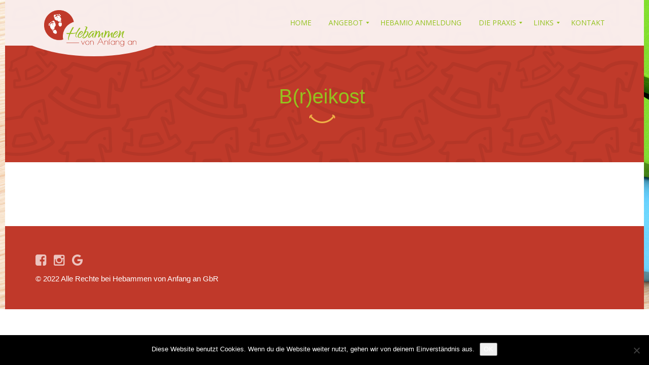

--- FILE ---
content_type: text/html; charset=UTF-8
request_url: https://hebammen-von-anfang-an.de/events/muettercafe-beikost/
body_size: 17250
content:
<!DOCTYPE html>
<!--[if lt IE 9]>
<html class="old-ie" lang="de">
<![endif]-->
<!--[if gte IE 9]><!-->
<html  lang="de">
<!--<![endif]-->
<head>
	<meta charset="utf-8" />
	<meta name="viewport" content="width=device-width, initial-scale=1">
	<meta name="format-detection" content="telephone=no" />

	<title>B(r)eikost | </title>

	<!--[if lt IE 9]>
	<script src="https://hebammen-von-anfang-an.de/wp-content/themes/happychild/js/html5.js"></script>
	<script src="https://hebammen-von-anfang-an.de/wp-content/themes/happychild/js/respond.min.js"></script>
	<![endif]-->
	<title>B(r)eikost &#8211; Hebammen von Anfang an</title>
<meta name='robots' content='max-image-preview:large' />
<link rel='dns-prefetch' href='//fonts.googleapis.com' />
<link rel="alternate" type="application/rss+xml" title="Hebammen von Anfang an &raquo; Feed" href="https://hebammen-von-anfang-an.de/feed/" />
<link rel="alternate" type="application/rss+xml" title="Hebammen von Anfang an &raquo; Kommentar-Feed" href="https://hebammen-von-anfang-an.de/comments/feed/" />
<link rel="alternate" title="oEmbed (JSON)" type="application/json+oembed" href="https://hebammen-von-anfang-an.de/wp-json/oembed/1.0/embed?url=https%3A%2F%2Fhebammen-von-anfang-an.de%2Fevents%2Fmuettercafe-beikost%2F" />
<link rel="alternate" title="oEmbed (XML)" type="text/xml+oembed" href="https://hebammen-von-anfang-an.de/wp-json/oembed/1.0/embed?url=https%3A%2F%2Fhebammen-von-anfang-an.de%2Fevents%2Fmuettercafe-beikost%2F&#038;format=xml" />
<script type="text/javascript">var $TS_VCSC_Lightbox_Activated = true;var $TS_VCSC_Lightbox_Thumbs = "bottom";var $TS_VCSC_Lightbox_Thumbsize = 50;var $TS_VCSC_Lightbox_Animation = "random";var $TS_VCSC_Lightbox_Captions = "data-title";var $TS_VCSC_Lightbox_Closer = true;var $TS_VCSC_Lightbox_Durations = 5000;var $TS_VCSC_Lightbox_Share = false;var $TS_VCSC_Lightbox_LoadAPIs = true;var $TS_VCSC_Lightbox_Social = "fb,tw,gp,pin";var $TS_VCSC_Lightbox_NoTouch = false;var $TS_VCSC_Lightbox_BGClose = true;var $TS_VCSC_Lightbox_NoHashes = true;var $TS_VCSC_Lightbox_Keyboard = true;var $TS_VCSC_Lightbox_FullScreen = true;var $TS_VCSC_Lightbox_Zoom = true;var $TS_VCSC_Lightbox_FXSpeed = 300;var $TS_VCSC_Lightbox_Scheme = "dark";var $TS_VCSC_Lightbox_Backlight = "#ffffff";var $TS_VCSC_Lightbox_UseColor = false;var $TS_VCSC_Lightbox_Overlay = "#000000";var $TS_VCSC_Lightbox_Background = "";var $TS_VCSC_Lightbox_Repeat = "no-repeat";var $TS_VCSC_Lightbox_Noise = "";var $TS_VCSC_Lightbox_CORS = false;var $TS_VCSC_Lightbox_Tapping = true;var $TS_VCSC_Lightbox_ScrollBlock = "css";var $TS_VCSC_Lightbox_LastScroll = 0;var $TS_VCSC_Hammer_ReleaseNew = true;var $TS_VCSC_Countdown_DaysLabel = "Days";var $TS_VCSC_Countdown_DayLabel = "Day";var $TS_VCSC_Countdown_HoursLabel = "Hours";var $TS_VCSC_Countdown_HourLabel = "Hour";var $TS_VCSC_Countdown_MinutesLabel = "Minutes";var $TS_VCSC_Countdown_MinuteLabel = "Minute";var $TS_VCSC_Countdown_SecondsLabel = "Seconds";var $TS_VCSC_Countdown_SecondLabel = "Second";var $TS_VCSC_SmoothScrollActive = false;</script><style id='wp-img-auto-sizes-contain-inline-css' type='text/css'>
img:is([sizes=auto i],[sizes^="auto," i]){contain-intrinsic-size:3000px 1500px}
/*# sourceURL=wp-img-auto-sizes-contain-inline-css */
</style>
<link rel='stylesheet' id='mmm_mega_main_menu-css' href='https://hebammen-von-anfang-an.de/wp-content/plugins/mega_main_menu/src/css/cache.skin.css?ver=1463552397' type='text/css' media='all' />
<style id='wp-emoji-styles-inline-css' type='text/css'>

	img.wp-smiley, img.emoji {
		display: inline !important;
		border: none !important;
		box-shadow: none !important;
		height: 1em !important;
		width: 1em !important;
		margin: 0 0.07em !important;
		vertical-align: -0.1em !important;
		background: none !important;
		padding: 0 !important;
	}
/*# sourceURL=wp-emoji-styles-inline-css */
</style>
<style id='wp-block-library-inline-css' type='text/css'>
:root{--wp-block-synced-color:#7a00df;--wp-block-synced-color--rgb:122,0,223;--wp-bound-block-color:var(--wp-block-synced-color);--wp-editor-canvas-background:#ddd;--wp-admin-theme-color:#007cba;--wp-admin-theme-color--rgb:0,124,186;--wp-admin-theme-color-darker-10:#006ba1;--wp-admin-theme-color-darker-10--rgb:0,107,160.5;--wp-admin-theme-color-darker-20:#005a87;--wp-admin-theme-color-darker-20--rgb:0,90,135;--wp-admin-border-width-focus:2px}@media (min-resolution:192dpi){:root{--wp-admin-border-width-focus:1.5px}}.wp-element-button{cursor:pointer}:root .has-very-light-gray-background-color{background-color:#eee}:root .has-very-dark-gray-background-color{background-color:#313131}:root .has-very-light-gray-color{color:#eee}:root .has-very-dark-gray-color{color:#313131}:root .has-vivid-green-cyan-to-vivid-cyan-blue-gradient-background{background:linear-gradient(135deg,#00d084,#0693e3)}:root .has-purple-crush-gradient-background{background:linear-gradient(135deg,#34e2e4,#4721fb 50%,#ab1dfe)}:root .has-hazy-dawn-gradient-background{background:linear-gradient(135deg,#faaca8,#dad0ec)}:root .has-subdued-olive-gradient-background{background:linear-gradient(135deg,#fafae1,#67a671)}:root .has-atomic-cream-gradient-background{background:linear-gradient(135deg,#fdd79a,#004a59)}:root .has-nightshade-gradient-background{background:linear-gradient(135deg,#330968,#31cdcf)}:root .has-midnight-gradient-background{background:linear-gradient(135deg,#020381,#2874fc)}:root{--wp--preset--font-size--normal:16px;--wp--preset--font-size--huge:42px}.has-regular-font-size{font-size:1em}.has-larger-font-size{font-size:2.625em}.has-normal-font-size{font-size:var(--wp--preset--font-size--normal)}.has-huge-font-size{font-size:var(--wp--preset--font-size--huge)}.has-text-align-center{text-align:center}.has-text-align-left{text-align:left}.has-text-align-right{text-align:right}.has-fit-text{white-space:nowrap!important}#end-resizable-editor-section{display:none}.aligncenter{clear:both}.items-justified-left{justify-content:flex-start}.items-justified-center{justify-content:center}.items-justified-right{justify-content:flex-end}.items-justified-space-between{justify-content:space-between}.screen-reader-text{border:0;clip-path:inset(50%);height:1px;margin:-1px;overflow:hidden;padding:0;position:absolute;width:1px;word-wrap:normal!important}.screen-reader-text:focus{background-color:#ddd;clip-path:none;color:#444;display:block;font-size:1em;height:auto;left:5px;line-height:normal;padding:15px 23px 14px;text-decoration:none;top:5px;width:auto;z-index:100000}html :where(.has-border-color){border-style:solid}html :where([style*=border-top-color]){border-top-style:solid}html :where([style*=border-right-color]){border-right-style:solid}html :where([style*=border-bottom-color]){border-bottom-style:solid}html :where([style*=border-left-color]){border-left-style:solid}html :where([style*=border-width]){border-style:solid}html :where([style*=border-top-width]){border-top-style:solid}html :where([style*=border-right-width]){border-right-style:solid}html :where([style*=border-bottom-width]){border-bottom-style:solid}html :where([style*=border-left-width]){border-left-style:solid}html :where(img[class*=wp-image-]){height:auto;max-width:100%}:where(figure){margin:0 0 1em}html :where(.is-position-sticky){--wp-admin--admin-bar--position-offset:var(--wp-admin--admin-bar--height,0px)}@media screen and (max-width:600px){html :where(.is-position-sticky){--wp-admin--admin-bar--position-offset:0px}}
/*# sourceURL=/wp-includes/css/dist/block-library/common.min.css */
</style>
<style id='classic-theme-styles-inline-css' type='text/css'>
/*! This file is auto-generated */
.wp-block-button__link{color:#fff;background-color:#32373c;border-radius:9999px;box-shadow:none;text-decoration:none;padding:calc(.667em + 2px) calc(1.333em + 2px);font-size:1.125em}.wp-block-file__button{background:#32373c;color:#fff;text-decoration:none}
/*# sourceURL=/wp-includes/css/classic-themes.min.css */
</style>
<link rel='stylesheet' id='contact-form-7-css' href='https://hebammen-von-anfang-an.de/wp-content/plugins/contact-form-7/includes/css/styles.css?ver=6.1.4' type='text/css' media='all' />
<link rel='stylesheet' id='cookie-notice-front-css' href='https://hebammen-von-anfang-an.de/wp-content/plugins/cookie-notice/css/front.min.css?ver=2.5.11' type='text/css' media='all' />
<link rel='stylesheet' id='rs-plugin-settings-css' href='https://hebammen-von-anfang-an.de/wp-content/plugins/revslider/public/assets/css/settings.css?ver=5.4.8.3' type='text/css' media='all' />
<style id='rs-plugin-settings-inline-css' type='text/css'>
.tp-caption a{color:#ff7302;text-shadow:none;-webkit-transition:all 0.2s ease-out;-moz-transition:all 0.2s ease-out;-o-transition:all 0.2s ease-out;-ms-transition:all 0.2s ease-out}.tp-caption a:hover{color:#ffa902}@import url(http://fonts.googleapis.com/css?family=Open+Sans:400,800,300,700);.tp-caption.roundedimage img{-webkit-border-radius:300px;  -moz-border-radius:300px;  border-radius:300px}@import url(http://fonts.googleapis.com/css?family=Open+Sans:400,800,300,700);.tp-caption.roundedimage img{-webkit-border-radius:300px;  -moz-border-radius:300px;  border-radius:300px}@import url(http://fonts.googleapis.com/css?family=Open+Sans:400,800,300,700);.tp-caption.roundedimage img{-webkit-border-radius:300px;  -moz-border-radius:300px;  border-radius:300px}@import url(http://fonts.googleapis.com/css?family=Open+Sans:400,800,300,700);.tp-caption.roundedimage img{-webkit-border-radius:300px;  -moz-border-radius:300px;  border-radius:300px}
/*# sourceURL=rs-plugin-settings-inline-css */
</style>
<link rel='stylesheet' id='timetable_sf_style-css' href='https://hebammen-von-anfang-an.de/wp-content/plugins/timetable/style/superfish.css?ver=6.9' type='text/css' media='all' />
<link rel='stylesheet' id='timetable_style-css' href='https://hebammen-von-anfang-an.de/wp-content/plugins/timetable/style/style.css?ver=6.9' type='text/css' media='all' />
<link rel='stylesheet' id='timetable_event_template-css' href='https://hebammen-von-anfang-an.de/wp-content/plugins/timetable/style/event_template.css?ver=6.9' type='text/css' media='all' />
<link rel='stylesheet' id='timetable_responsive_style-css' href='https://hebammen-von-anfang-an.de/wp-content/plugins/timetable/style/responsive.css?ver=6.9' type='text/css' media='all' />
<link rel='stylesheet' id='timetable_font_lato-css' href='//fonts.googleapis.com/css?family=Lato%3A400%2C700&#038;ver=6.9' type='text/css' media='all' />
<link rel='stylesheet' id='parent-style-css' href='https://hebammen-von-anfang-an.de/wp-content/themes/happychild/style.css?ver=6.9' type='text/css' media='all' />
<link rel='stylesheet' id='theme-style-css' href='https://hebammen-von-anfang-an.de/wp-content/themes/happychild-child/style.css' type='text/css' media='all' />
<link rel='stylesheet' id='base_font_family-css' href='http://fonts.googleapis.com/css?family=Dosis%3A100%2C100italic%2C200%2C200italic%2C300%2C300italic%2C400%2C400italic%2C500%2C500italic%2C600%2C600italic%2C700%2C700italic%2C800%2C800italic%2C900%2C900italic&#038;ver=1.2#038;subset=latin,latin-ext,cyrillic,cyrillic-ext,greek-ext,greek,vietnamese' type='text/css' media='all' />
<link rel='stylesheet' id='heading_font_family-css' href='http://fonts.googleapis.com/css?family=Leckerli+One%3A100%2C100italic%2C200%2C200italic%2C300%2C300italic%2C400%2C400italic%2C500%2C500italic%2C600%2C600italic%2C700%2C700italic%2C800%2C800italic%2C900%2C900italic&#038;ver=1.2#038;subset=latin,latin-ext,cyrillic,cyrillic-ext,greek-ext,greek,vietnamese' type='text/css' media='all' />
<link rel='stylesheet' id='ivan_vc_modules-css' href='https://hebammen-von-anfang-an.de/wp-content/plugins/ivan-visual-composer/assets/modules.css?ver=6.9' type='text/css' media='all' />
<link rel='stylesheet' id='font-awesome-css' href='https://hebammen-von-anfang-an.de/wp-content/plugins/js_composer/assets/lib/bower/font-awesome/css/font-awesome.min.css?ver=4.11.2' type='text/css' media='all' />
<link rel='stylesheet' id='elegant-icons-css' href='https://hebammen-von-anfang-an.de/wp-content/plugins/ivan-visual-composer/assets/libs/elegant-icons/elegant-icons.css?ver=1.0' type='text/css' media='all' />
<link rel='stylesheet' id='magnific-popup-css' href='https://hebammen-von-anfang-an.de/wp-content/plugins/ivan-visual-composer/assets/libs/magnific-popup/magnific-popup.min.css?ver=0.9.9' type='text/css' media='all' />
<link rel='stylesheet' id='bsf-Defaults-css' href='https://hebammen-von-anfang-an.de/wp-content/uploads/smile_fonts/Defaults/Defaults.css?ver=6.9' type='text/css' media='all' />
<script type="text/javascript" id="cookie-notice-front-js-before">
/* <![CDATA[ */
var cnArgs = {"ajaxUrl":"https:\/\/hebammen-von-anfang-an.de\/wp-admin\/admin-ajax.php","nonce":"e87274bd28","hideEffect":"fade","position":"bottom","onScroll":false,"onScrollOffset":100,"onClick":false,"cookieName":"cookie_notice_accepted","cookieTime":2592000,"cookieTimeRejected":2592000,"globalCookie":false,"redirection":false,"cache":true,"revokeCookies":false,"revokeCookiesOpt":"automatic"};

//# sourceURL=cookie-notice-front-js-before
/* ]]> */
</script>
<script type="text/javascript" src="https://hebammen-von-anfang-an.de/wp-content/plugins/cookie-notice/js/front.min.js?ver=2.5.11" id="cookie-notice-front-js"></script>
<script type="text/javascript" src="https://hebammen-von-anfang-an.de/wp-content/themes/happychild/assets/js/jquery-1.11.0.min.js" id="jquery-js"></script>
<script type="text/javascript" src="https://hebammen-von-anfang-an.de/wp-content/plugins/revslider/public/assets/js/jquery.themepunch.tools.min.js?ver=5.4.8.3" id="tp-tools-js"></script>
<script type="text/javascript" src="https://hebammen-von-anfang-an.de/wp-content/plugins/revslider/public/assets/js/jquery.themepunch.revolution.min.js?ver=5.4.8.3" id="revmin-js"></script>
<script type="text/javascript" src="https://hebammen-von-anfang-an.de/wp-content/themes/happychild/assets/js/jquery-migrate-1.2.1.min.js" id="jquerymigrate-js"></script>
<script type="text/javascript" id="ivan_vc_modules_js-js-extra">
/* <![CDATA[ */
var ivan_vc = {"isAdmin":"","container":"window"};
//# sourceURL=ivan_vc_modules_js-js-extra
/* ]]> */
</script>
<script type="text/javascript" src="https://hebammen-von-anfang-an.de/wp-content/plugins/ivan-visual-composer/assets/modules.min.js?ver=6.9" id="ivan_vc_modules_js-js"></script>
<link rel="https://api.w.org/" href="https://hebammen-von-anfang-an.de/wp-json/" /><link rel="EditURI" type="application/rsd+xml" title="RSD" href="https://hebammen-von-anfang-an.de/xmlrpc.php?rsd" />
<meta name="generator" content="WordPress 6.9" />
<link rel="canonical" href="https://hebammen-von-anfang-an.de/events/muettercafe-beikost/" />
<link rel='shortlink' href='https://hebammen-von-anfang-an.de/?p=4047' />
<link rel="shortcut icon" type="image/x-icon" href="https://hebammen-von-anfang-an.de/wp-content/themes/happychild/favicon.png" />
    <script type="text/javascript">
        var ajaxurl = 'https://hebammen-von-anfang-an.de/wp-admin/admin-ajax.php';
    </script>
<meta name="generator" content="Powered by Visual Composer - drag and drop page builder for WordPress."/>
<!--[if lte IE 9]><link rel="stylesheet" type="text/css" href="https://hebammen-von-anfang-an.de/wp-content/plugins/js_composer/assets/css/vc_lte_ie9.min.css" media="screen"><![endif]--><!--[if IE  8]><link rel="stylesheet" type="text/css" href="https://hebammen-von-anfang-an.de/wp-content/plugins/js_composer/assets/css/vc-ie8.min.css" media="screen"><![endif]--><meta name="generator" content="Powered by Slider Revolution 5.4.8.3 - responsive, Mobile-Friendly Slider Plugin for WordPress with comfortable drag and drop interface." />
<link rel="icon" href="https://hebammen-von-anfang-an.de/wp-content/uploads/2015/12/cropped-logo-32x32.png" sizes="32x32" />
<link rel="icon" href="https://hebammen-von-anfang-an.de/wp-content/uploads/2015/12/cropped-logo-192x192.png" sizes="192x192" />
<link rel="apple-touch-icon" href="https://hebammen-von-anfang-an.de/wp-content/uploads/2015/12/cropped-logo-180x180.png" />
<meta name="msapplication-TileImage" content="https://hebammen-von-anfang-an.de/wp-content/uploads/2015/12/cropped-logo-270x270.png" />
<script type="text/javascript">function setREVStartSize(e){									
						try{ e.c=jQuery(e.c);var i=jQuery(window).width(),t=9999,r=0,n=0,l=0,f=0,s=0,h=0;
							if(e.responsiveLevels&&(jQuery.each(e.responsiveLevels,function(e,f){f>i&&(t=r=f,l=e),i>f&&f>r&&(r=f,n=e)}),t>r&&(l=n)),f=e.gridheight[l]||e.gridheight[0]||e.gridheight,s=e.gridwidth[l]||e.gridwidth[0]||e.gridwidth,h=i/s,h=h>1?1:h,f=Math.round(h*f),"fullscreen"==e.sliderLayout){var u=(e.c.width(),jQuery(window).height());if(void 0!=e.fullScreenOffsetContainer){var c=e.fullScreenOffsetContainer.split(",");if (c) jQuery.each(c,function(e,i){u=jQuery(i).length>0?u-jQuery(i).outerHeight(!0):u}),e.fullScreenOffset.split("%").length>1&&void 0!=e.fullScreenOffset&&e.fullScreenOffset.length>0?u-=jQuery(window).height()*parseInt(e.fullScreenOffset,0)/100:void 0!=e.fullScreenOffset&&e.fullScreenOffset.length>0&&(u-=parseInt(e.fullScreenOffset,0))}f=u}else void 0!=e.minHeight&&f<e.minHeight&&(f=e.minHeight);e.c.closest(".rev_slider_wrapper").css({height:f})					
						}catch(d){console.log("Failure at Presize of Slider:"+d)}						
					};</script>
<style type="text/css" id="stm-custom-colors-css">
.navbar-default .navbar-nav > li > a,
	.container .ivan-vc-filters a,
	.navbar-form .btn,
	.breadcrumb > li + li:before, .breadcrumb > .active,
	.breadcrumb li a,
	.container .wpb_content_element.style_1 .wpb_accordion_wrapper .wpb_accordion_header a,
	.container .wpb_content_element.style_2 .wpb_accordion_wrapper .wpb_accordion_header a,
	.container .wpb_accordion.style_2 .wpb_accordion_wrapper .ui-state-default .ui-icon,
	.container .wpb_content_element.style_3 .wpb_accordion_wrapper .wpb_accordion_header a,
	.container .blue .owl-theme .owl-controls .owl-buttons div,
	.container .wpb_content_element .wpb_tabs_nav li.ui-tabs-active a,
	.container .owl-theme .owl-controls .owl-buttons div,
	.container .ivan-staff-wrapper.blue .infos .name, .container .ivan-staff-wrapper.blue .infos .job-title,
	.block_title,
	.widget_title,
	.widget_categories li, .widget_archive li, .widget_pages li, .widget_meta li, .widget_recent_entries li, .widget_nav_menu li, .widget_product_categories li,
	.widget_categories li a, .widget_archive li a, .widget_pages li a, .widget_meta li a, .widget_recent_entries li a, .widget_nav_menu li a, .widget_product_categories li a,
	.post_title h1,
	.select2-container .select2-choice .select2-arrow,
	.widget_categories li span, .widget_archive li span, .widget_pages li span, .widget_meta li span, .widget_recent_entries li span, .widget_nav_menu li span, .widget_product_categories li span,
	.woocommerce-page .widget_shopping_cart_content .button.wc-forward,
	.woocommerce table.shop_table td.product-quantity .quantity .minus, .woocommerce-page table.shop_table td.product-quantity .quantity .minus, .woocommerce table.shop_table td.product-quantity .quantity .plus, .woocommerce-page table.shop_table td.product-quantity .quantity .plus,
	.woocommerce #content table.cart a.remove, .woocommerce table.cart a.remove, .woocommerce-page #content table.cart a.remove, .woocommerce-page table.cart a.remove,
	.woocommerce #content table.cart a.remove:hover, .woocommerce table.cart a.remove:hover, .woocommerce-page #content table.cart a.remove:hover, .woocommerce-page table.cart a.remove:hover,
	.chosen-container-single .chosen-single div,
	.woocommerce #payment ul.payment_methods li label, .woocommerce-page #payment ul.payment_methods li label,
	.comment-reply-title,
	.woocommerce div.product .woocommerce-tabs ul.tabs li.active a, .woocommerce #content div.product .woocommerce-tabs ul.tabs li.active a, .woocommerce-page div.product .woocommerce-tabs ul.tabs li.active a, .woocommerce-page #content div.product .woocommerce-tabs ul.tabs li.active a,
	.container .vc_carousel .vc_carousel-control .icon-prev, .container .vc_carousel .vc_carousel-control .icon-next
	{
		color: #c03a2a;
	}
	#footer,
	.container .wpb_content_element .wpb_accordion_wrapper .wpb_accordion_content,
	.container .wpb_content_element .wpb_accordion_wrapper .wpb_accordion_header.ui-state-active,
	.container .wpb_content_element .wpb_accordion_wrapper .wpb_accordion_header.ui-state-active:hover,
	.container .wpb_content_element .wpb_accordion_wrapper .wpb_accordion_header,
	.container .wpb_accordion.style_1 .wpb_accordion_wrapper .ui-state-default .ui-icon,
	.container .wpb_content_element .wpb_tabs_nav li,
	.container .wpb_content_element .wpb_tabs_nav li:hover,
	.select2-results .select2-highlighted,
	.pagination > li > a, .pagination > li > span,
	.woocommerce table.shop_table thead th, .woocommerce-page table.shop_table thead th,
	.woocommerce table.shop_table td.product-quantity .quantity input.qty, .woocommerce-page table.shop_table td.product-quantity .quantity input.qty,
	.woocommerce table.shop_table td.product-quantity .quantity .minus:hover, .woocommerce-page table.shop_table td.product-quantity .quantity .minus:hover, .woocommerce table.shop_table td.product-quantity .quantity .plus:hover, .woocommerce-page table.shop_table td.product-quantity .quantity .plus:hover,
	.title_block, #footer, .container .wpb_content_element .wpb_accordion_wrapper .wpb_accordion_content, .container .wpb_content_element .wpb_accordion_wrapper .wpb_accordion_header.ui-state-active, .container .wpb_content_element .wpb_accordion_wrapper .wpb_accordion_header.ui-state-active:hover, .container .wpb_content_element .wpb_accordion_wrapper .wpb_accordion_header, .container .wpb_accordion.style_1 .wpb_accordion_wrapper .ui-state-default .ui-icon, .container .wpb_content_element .wpb_tabs_nav li, .container .wpb_content_element .wpb_tabs_nav li:hover, .select2-results .select2-highlighted, .pagination > li > a, .pagination > li > span, .woocommerce table.shop_table thead th, .woocommerce-page table.shop_table thead th, .woocommerce table.shop_table td.product-quantity .quantity input.qty, .woocommerce-page table.shop_table td.product-quantity .quantity input.qty, .woocommerce table.shop_table td.product-quantity .quantity .minus:hover, .woocommerce-page table.shop_table td.product-quantity .quantity .minus:hover, .woocommerce table.shop_table td.product-quantity .quantity .plus:hover, .woocommerce-page table.shop_table td.product-quantity .quantity .plus:hover,
	.woocommerce table.shop_table tfoot td, .woocommerce-page table.shop_table tfoot td,
	.accordion li,
	.accordion section,
	.about_author,
	.carousel header,
	.carousel .carousel-control,
	.woocommerce div.product .woocommerce-tabs ul.tabs li, .woocommerce #content div.product .woocommerce-tabs ul.tabs li, .woocommerce-page div.product .woocommerce-tabs ul.tabs li, .woocommerce-page #content div.product .woocommerce-tabs ul.tabs li,
	.woocommerce div.product .woocommerce-tabs ul.tabs li:hover, .woocommerce #content div.product .woocommerce-tabs ul.tabs li:hover, .woocommerce-page div.product .woocommerce-tabs ul.tabs li:hover, .woocommerce-page #content div.product .woocommerce-tabs ul.tabs li:hover
	{
		background-color: #c03a2a;
	}

	.container .wpb_content_element .wpb_tabs_nav li:first-child a,
	.container .wpb_content_element.wpb_tabs .wpb_tour_tabs_wrapper .wpb_tab,
	.woocommerce table.shop_table td.product-quantity .quantity, .woocommerce-page table.shop_table td.product-quantity .quantity,
	.woocommerce div.product .woocommerce-tabs .panel, .woocommerce #content div.product .woocommerce-tabs .panel, .woocommerce-page div.product .woocommerce-tabs .panel, .woocommerce-page #content div.product .woocommerce-tabs .panel,
	#mega_main_menu > .menu_holder > .menu_inner > ul > li.nav_search_box #mega_main_menu_searchform .field:focus,
	.ts-box-icon.boxed-style:hover .ts-icon-box-boxed.top .ts-main-ico
	{
		border-color: #c03a2a;
	}

	.ts-box-icon.boxed-style:hover .ts-icon-box-boxed.top .ts-main-ico,
	{
		background-color: #c03a2a !important;
	}

	.ts-box-icon.boxed-style:hover .ts-icon-box-boxed.top .ts-main-ico,
	.ts-box-icon.boxed-style .ts-icon-box-boxed.top:hover
	{
		border-color: #c03a2a !important;
	}

	.tt_tabs_navigation li a
	{
		color: #c03a2a !important;
	}


	.navbar-default .navbar-nav > li > a:hover,
	.navbar-default .navbar-nav > .open > a, .navbar-default .navbar-nav > .open > a:hover, .navbar-default .navbar-nav > .open > a:focus,
	.navbar-default .navbar-nav > .active > a, .navbar-default .navbar-nav > .active > a:hover, .navbar-default .navbar-nav > .active > a:focus, .current-menu-item a,
	.dropdown-menu > li > a:hover, .dropdown-menu > li > a:focus,
	.navbar-form .btn:hover,
	a:hover,
	.comment-date a,
	ul.check li:before,
	ul.angle li:before,
	ul.asterisk li:before,
	p a,
	.bottom_menu li a:hover, .current-menu-item a,
	.social_button.mini:hover,
	.dropdown-menu > .active > a, .dropdown-menu > .active > a:hover, .dropdown-menu > .active > a:focus,
	.container .wpb_content_element.style_2 .wpb_accordion_wrapper .wpb_accordion_header.ui-state-active a,
	.container .wpb_accordion.style_2 .wpb_accordion_wrapper .ui-state-active .ui-icon,
	.container .owl-theme .owl-controls .owl-buttons div:hover,
	.widget_categories li a:hover, .widget_archive li a:hover, .widget_pages li a:hover, .widget_meta li a:hover, .widget_recent_entries li a:hover, .widget_nav_menuli a:hover, .widget_product_categories li a:hover,
	.woocommerce .star-rating span, .woocommerce-page .star-rating span,
	.product_list_bottom .add_to_cart_button,
	.post_share .stButton:hover,
	.comment-list .reply a,
	.woocommerce .quantity .minus, .woocommerce #content .quantity .minus, .woocommerce-page .quantity .minus, .woocommerce-page #content .quantity .minus,
	.woocommerce .quantity .plus, .woocommerce #content .quantity .plus, .woocommerce-page .quantity .plus, .woocommerce-page #content .quantity .plus,
	.posted_in a,
	.container .vc_carousel .vc_carousel-control .icon-prev:hover, .container .vc_carousel .vc_carousel-control .icon-next:hover
	{
		color: #95c11f;
	}

	.dropdown-menu,
	hr,
	blockquote,
	.container .wpb_content_element .wpb_tabs_nav li:hover,
	.container .wpb_content_element .wpb_tabs_nav li.ui-tabs-active,
	.widget,
	.woocommerce ul.products li.product a:hover img, .woocommerce-page ul.products li.product a:hover img,
	.product_list_bottom,
	.woocommerce.widget_shopping_cart .total, .woocommerce .widget_shopping_cart .total, .woocommerce-page.widget_shopping_cart .total, .woocommerce-page .widget_shopping_cart .total,
	.woocommerce-page .widget_shopping_cart_content .button.wc-forward,
	.woocommerce div.product form.cart div.quantity, .woocommerce #content div.product form.cart div.quantity, .woocommerce-page div.product form.cart div.quantity, .woocommerce-page #content div.product form.cart div.quantity,
	.woocommerce div.product .woocommerce-tabs ul.tabs li.active, .woocommerce #content div.product .woocommerce-tabs ul.tabs li.active, .woocommerce-page div.product .woocommerce-tabs ul.tabs li.active, .woocommerce-page #content div.product .woocommerce-tabs ul.tabs li.active,
	.woocommerce div.product .woocommerce-tabs ul.tabs li:hover, .woocommerce #content div.product .woocommerce-tabs ul.tabs li:hover, .woocommerce-page div.product .woocommerce-tabs ul.tabs li:hover, .woocommerce-page #content div.product .woocommerce-tabs ul.tabs li:hover,
	.mega_dropdown,
	.ts-box-icon.boxed-style .ts-icon-box-boxed.top:hover
	{
		border-color: #95c11f;
	}

	ul.circle li:before,
	.container .wpb_content_element .wpb_accordion_wrapper .wpb_accordion_header:hover,
	.product_list_bottom .add_to_cart_button:hover,
	.pagination > .active > a, .pagination > .active > span, .pagination > .active > a:hover, .pagination > .active > span:hover, .pagination > .active > a:focus, .pagination > .active > span:focus, .pagination > li > a:hover, .pagination > li > span:hover, .pagination > li > a:focus, .pagination > li > span:focus,
	.woocommerce .quantity input.qty, .woocommerce #content .quantity input.qty, .woocommerce-page .quantity input.qty, .woocommerce-page #content .quantity input.qty,
	.woocommerce .quantity .plus:hover, .woocommerce .quantity .minus:hover, .woocommerce #content .quantity .plus:hover, .woocommerce #content .quantity .minus:hover, .woocommerce-page .quantity .plus:hover, .woocommerce-page .quantity .minus:hover, .woocommerce-page #content .quantity .plus:hover, .woocommerce-page #content .quantity .minus:hover,
	.woocommerce div.product form.cart .button, .woocommerce #content div.product form.cart .button, .woocommerce-page div.product form.cart .button, .woocommerce-page #content div.product form.cart .button,
	.colored_header #header,
	.colored_header #mega_main_menu.primary > .menu_holder > .menu_inner > ul > li.default_dropdown .mega_dropdown, .colored_header #mega_main_menu.primary > .menu_holder > .menu_inner > ul > li > .mega_dropdown, .colored_header #mega_main_menu.primary > .menu_holder > .menu_inner > ul > li .mega_dropdown > li .post_details,
	.tt_timetable thead th, .tt_timetable thead td,
	.tt_tabs_navigation li a:hover, .tt_tabs_navigation li a.selected, .tt_tabs_navigation li.ui-tabs-active a
	{
		background-color: #95c11f;
	}

	.mega_dropdown
	{
		border-color: #95c11f !important;
	}


	#preloader,
	.container .ivan-vc-filters a:hover, .container .ivan-vc-filters a.current
	{
		background-color: #ed265a;
	}
</style>
	<style type="text/css">
		
		body,
		body .btn,
		.container .vc_btn,
		.woocommerce #content input.button,
		.woocommerce #respond input#submit,
		.woocommerce a.button,
		.woocommerce button.button,
		.woocommerce input.button,
		.woocommerce-page #content input.button,
		.woocommerce-page #respond input#submit,
		.woocommerce-page a.button,
		.woocommerce-page button.button,
		.woocommerce-page input.button,
		.post-password-form input[type="submit"],
		.post_title h2,
		.container .vc_carousel-slideline-inner .post-title,
		.vc_call_to_action hgroup h2,
		.vc_call_to_action hgroup h4,
		.ts-circliful-counter .circle-text,
		#customer_login h2,
		.woocommerce #reviews #comments h2,
		.woocommerce-page #reviews #comments h2,
		.calculated_shipping h2,
		.woocommerce .cart-collaterals .shipping_calculator h2,
		.woocommerce-page .cart-collaterals .shipping_calculator h2,
		.woocommerce h2{
			font-family: Dosis, sans-serif;
		}
		
		h2, .h2,
		.logo_centered_header .title_block,
		.title_block{
			font-family: Leckerli One, sans-serif;
		}

        #footer{
                            background-image: url("https://hebammen-von-anfang-an.de/wp-content/themes/happychild/assets/images/patterns/pattern_horses.png");
            		}

        #preloader .preloader{
	        		        background-image: url("https://hebammen-von-anfang-an.de/wp-content/themes/happychild/assets/images/loader.png");
	        					        animation: spin 4s infinite linear;
		        -webkit-animation: spin 4s infinite linear;
			        }

	</style>

<noscript><style type="text/css"> .wpb_animate_when_almost_visible { opacity: 1; }</style></noscript></head>
<body class="wp-singular events-template-default single single-events postid-4047 wp-theme-happychild wp-child-theme-happychild-child mmm mega_main_menu-2-1-1 cookies-not-set ivan-vc-enabled  boxed background-02 wpb-js-composer js-comp-ver-4.11.2 vc_responsive">
<div class="wrapper">
	<header id="header">
		<div class="container">
			
<div id="mega_main_menu" class="primary primary_style-flat icons-left first-lvl-align-right first-lvl-separator-none direction-horizontal fullwidth-enable pushing_content-disable mobile_minimized-enable dropdowns_trigger-hover dropdowns_animation-anim_5 include-logo no-search no-woo_cart no-buddypress responsive-enable coercive_styles-disable indefinite_location_mode-disable language_direction-ltr version-2-1-1 mega_main mega_main_menu">
	<div class="menu_holder">
	<div class="mmm_fullwidth_container"></div><!-- class="fullwidth_container" -->
		<div class="menu_inner">
			<span class="nav_logo">
				<a class="logo_link" href="https://hebammen-von-anfang-an.de" title="Hebammen von Anfang an">
					<img src="https://www.hebammen-von-anfang-an.de/wp-content/uploads/2015/12/hebammen-logo1.png" alt="Hebammen von Anfang an" />
				</a>
				<a class="mobile_toggle">
					<span class="mobile_button">
						Menü &nbsp;
						<span class="symbol_menu">&equiv;</span>
						<span class="symbol_cross">&#x2573;</span>
					</span><!-- class="mobile_button" -->
				</a>
			</span><!-- /class="nav_logo" -->
				<ul id="mega_main_menu_ul" class="mega_main_menu_ul">
<li id="menu-item-3644" class="menu-item menu-item-type-post_type menu-item-object-page menu-item-home menu-item-3644 default_dropdown default_style drop_to_right submenu_default_width columns1">
	<a href="https://hebammen-von-anfang-an.de/" class="item_link  disable_icon" tabindex="1">
		<i class=""></i> 
		<span class="link_content">
			<span class="link_text">
				HOME
			</span>
		</span>
	</a>
</li>
<li id="menu-item-3806" class="menu-item menu-item-type-post_type menu-item-object-page menu-item-has-children menu-item-3806 default_dropdown default_style drop_to_right submenu_default_width columns1">
	<span class="item_link  disable_icon" tabindex="2">
		<i class=""></i> 
		<span class="link_content">
			<span class="link_text">
				ANGEBOT
			</span>
		</span>
	</span>
	<ul class="mega_dropdown">
	<li id="menu-item-4866" class="menu-item menu-item-type-post_type menu-item-object-page menu-item-has-children menu-item-4866 default_dropdown  drop_to_right submenu_default_width columns1">
		<a href="https://hebammen-von-anfang-an.de/kurse/" class="item_link  disable_icon" tabindex="3">
			<i class=""></i> 
			<span class="link_content">
				<span class="link_text">
					Kurse
				</span>
			</span>
		</a>
		<ul class="mega_dropdown">
		<li id="menu-item-3910" class="menu-item menu-item-type-post_type menu-item-object-page menu-item-3910 default_dropdown default_style drop_to_right submenu_default_width columns1">
			<a href="https://hebammen-von-anfang-an.de/kurse-vor-der-geburt/" class="item_link  disable_icon" tabindex="4">
				<i class=""></i> 
				<span class="link_content">
					<span class="link_text">
						Kurse vor der Geburt
					</span>
				</span>
			</a>
		</li>
		<li id="menu-item-3903" class="menu-item menu-item-type-post_type menu-item-object-page menu-item-3903 default_dropdown default_style drop_to_right submenu_default_width columns1">
			<a href="https://hebammen-von-anfang-an.de/kurse-nach-der-geburt/" class="item_link  disable_icon" tabindex="5">
				<i class=""></i> 
				<span class="link_content">
					<span class="link_text">
						Kurse nach der Geburt
					</span>
				</span>
			</a>
		</li>
		<li id="menu-item-3906" class="menu-item menu-item-type-post_type menu-item-object-page menu-item-3906 default_dropdown default_style drop_to_right submenu_default_width columns1">
			<a href="https://hebammen-von-anfang-an.de/kurse-mit-kind/" class="item_link  disable_icon" tabindex="6">
				<i class=""></i> 
				<span class="link_content">
					<span class="link_text">
						Kurse mit Kind
					</span>
				</span>
			</a>
		</li>
		</ul><!-- /.mega_dropdown -->
	</li>
	<li id="menu-item-4867" class="menu-item menu-item-type-post_type menu-item-object-page menu-item-has-children menu-item-4867 default_dropdown  drop_to_right submenu_default_width columns1">
		<a href="https://hebammen-von-anfang-an.de/hebammenleistungen/" class="item_link  disable_icon" tabindex="7">
			<i class=""></i> 
			<span class="link_content">
				<span class="link_text">
					Hebammenleistungen
				</span>
			</span>
		</a>
		<ul class="mega_dropdown">
		<li id="menu-item-3827" class="menu-item menu-item-type-post_type menu-item-object-page menu-item-3827 default_dropdown default_style drop_to_right submenu_default_width columns1">
			<a href="https://hebammen-von-anfang-an.de/vorsorge/" class="item_link  disable_icon" tabindex="8">
				<i class=""></i> 
				<span class="link_content">
					<span class="link_text">
						Vorsorge
					</span>
				</span>
			</a>
		</li>
		<li id="menu-item-3830" class="menu-item menu-item-type-post_type menu-item-object-page menu-item-3830 default_dropdown default_style drop_to_right submenu_default_width columns1">
			<a href="https://hebammen-von-anfang-an.de/hilfe-bei-beschwerden-und-beratung-in-der-schwangerschaft/" class="item_link  disable_icon" tabindex="9">
				<i class=""></i> 
				<span class="link_content">
					<span class="link_text">
						Hilfe bei Beschwerden &#038; Beratung in der Schwangerschaft
					</span>
				</span>
			</a>
		</li>
		<li id="menu-item-3836" class="menu-item menu-item-type-post_type menu-item-object-page menu-item-3836 default_dropdown default_style drop_to_right submenu_default_width columns1">
			<a href="https://hebammen-von-anfang-an.de/akupunktur-kinesiotaping/" class="item_link  disable_icon" tabindex="10">
				<i class=""></i> 
				<span class="link_content">
					<span class="link_text">
						Low-Level-Lasertherapie &#038; Akupunktur &#038; Kinesiotaping
					</span>
				</span>
			</a>
		</li>
		<li id="menu-item-3839" class="menu-item menu-item-type-post_type menu-item-object-page menu-item-3839 default_dropdown default_style drop_to_right submenu_default_width columns1">
			<a href="https://hebammen-von-anfang-an.de/wochenbettbetreuung/" class="item_link  disable_icon" tabindex="11">
				<i class=""></i> 
				<span class="link_content">
					<span class="link_text">
						Wochenbettbetreuung
					</span>
				</span>
			</a>
		</li>
		<li id="menu-item-3842" class="menu-item menu-item-type-post_type menu-item-object-page menu-item-3842 default_dropdown default_style drop_to_right submenu_default_width columns1">
			<a href="https://hebammen-von-anfang-an.de/stillberatung/" class="item_link  disable_icon" tabindex="12">
				<i class=""></i> 
				<span class="link_content">
					<span class="link_text">
						Stillberatung
					</span>
				</span>
			</a>
		</li>
		</ul><!-- /.mega_dropdown -->
	</li>
	</ul><!-- /.mega_dropdown -->
</li>
<li id="menu-item-4801" class="menu-item menu-item-type-custom menu-item-object-custom menu-item-4801 default_dropdown  drop_to_right submenu_default_width columns1">
	<a href="https://hebammenvonanfangan.hebamio.de/anmeldung" class="item_link  disable_icon" tabindex="13">
		<i class=""></i> 
		<span class="link_content">
			<span class="link_text">
				HEBAMIO ANMELDUNG
			</span>
		</span>
	</a>
</li>
<li id="menu-item-3797" class="menu-item menu-item-type-post_type menu-item-object-page menu-item-has-children menu-item-3797 default_dropdown default_style drop_to_right submenu_default_width columns1">
	<a href="https://hebammen-von-anfang-an.de/die-hebammen-praxis/" class="item_link  disable_icon" tabindex="14">
		<i class=""></i> 
		<span class="link_content">
			<span class="link_text">
				DIE PRAXIS
			</span>
		</span>
	</a>
	<ul class="mega_dropdown">
	<li id="menu-item-3666" class="menu-item menu-item-type-post_type menu-item-object-page menu-item-3666 default_dropdown default_style drop_to_right submenu_default_width columns1">
		<a href="https://hebammen-von-anfang-an.de/ueber-uns/" class="item_link  disable_icon" tabindex="15">
			<i class=""></i> 
			<span class="link_content">
				<span class="link_text">
					ÜBER UNS
				</span>
			</span>
		</a>
	</li>
	</ul><!-- /.mega_dropdown -->
</li>
<li id="menu-item-3873" class="menu-item menu-item-type-post_type menu-item-object-page menu-item-has-children menu-item-3873 default_dropdown default_style drop_to_right submenu_default_width columns1">
	<a href="https://hebammen-von-anfang-an.de/links/" class="item_link  disable_icon" tabindex="16">
		<i class=""></i> 
		<span class="link_content">
			<span class="link_text">
				LINKS
			</span>
		</span>
	</a>
	<ul class="mega_dropdown">
	<li id="menu-item-4837" class="menu-item menu-item-type-post_type menu-item-object-page menu-item-4837 default_dropdown  drop_to_right submenu_default_width columns1">
		<a href="https://hebammen-von-anfang-an.de/impressum/" class="item_link  disable_icon" tabindex="17">
			<i class=""></i> 
			<span class="link_content">
				<span class="link_text">
					Impressum
				</span>
			</span>
		</a>
	</li>
	<li id="menu-item-4836" class="menu-item menu-item-type-post_type menu-item-object-page menu-item-4836 default_dropdown  drop_to_right submenu_default_width columns1">
		<a href="https://hebammen-von-anfang-an.de/datenschutzerklaerung/" class="item_link  disable_icon" tabindex="18">
			<i class=""></i> 
			<span class="link_content">
				<span class="link_text">
					Datenschutzerklärung
				</span>
			</span>
		</a>
	</li>
	</ul><!-- /.mega_dropdown -->
</li>
<li id="menu-item-4839" class="menu-item menu-item-type-custom menu-item-object-custom menu-item-4839 default_dropdown  drop_to_right submenu_default_width columns1">
	<a href="https://hebammenvonanfangan.hebamio.de/kontakt" class="item_link  disable_icon" tabindex="19">
		<i class=""></i> 
		<span class="link_content">
			<span class="link_text">
				KONTAKT
			</span>
		</span>
	</a>
</li></ul>
		</div><!-- /class="menu_inner" -->
	</div><!-- /class="menu_holder" -->
</div><!-- /id="mega_main_menu" -->		</div>
	</header>
	<!--#header-->
	<div class="main">
		<div class="container">		<div class="title_block style_1" >
			<h1>
				B(r)eikost			</h1>
		</div>
		<div class="row">
		<div class="col-md-8">
			<article class="post-4047 events type-events status-publish hentry events_category-kurse-nach-der-geburt">
				<div class="blog_post">
														</div>
			</article>
		</div>
			</div>
</div> <!--.container-->
</div> <!--.main-->
	<footer id="footer" class="type_2">
    <div class="container">
        
        
                            <div class="bottom_socials text-left">
                                    <a href="https://www.facebook.com/hebammenvonanfangan/?locale=de_DE" target="_blank" class="social_button"><i class="fa fa-facebook-square"></i><b>facebook</b></a>
                                    <a href="https://www.instagram.com/hebammen_von_anfang_an/" target="_blank" class="social_button"><i class="fa fa-instagram"></i><b>instagram</b></a>
                                    <a href="https://www.google.com/search?q=Hebammen+von+Anfang+an+GbR+Jansen-Boylan%2C+Raiffeisenstra%C3%9Fe%2C+Selfkant&client=safari&rls=en&sxsrf=ALiCzsbQ6Ty0OFZwWZ5fAN3Se8pn6_4jkA%3A1651912715168&ei=CzB2YvHuCYmXkwXp3IvACA&oq=hebammen+von+anfang+an+a&gs_lcp=Cgdnd3Mtd2l6EAEYADICCCY6DQguEMcBEK8BELADECc6BwgjELADECc6BwgAEEcQsAM6BAgjECc6CwguEIAEEMcBEK8BOgYIABAWEB5KBAhBGABKBAhGGABQ5AtYjQ1gtRloAXABeACAAXSIAbIBkgEDMS4xmAEAoAEByAEKwAEB&sclient=gws-wiz" target="_blank" class="social_button"><i class="fa fa-google"></i><b>google</b></a>
                            </div><!--social_icons-->
                                    <div class="copyrights">
                © 2022 Alle Rechte bei Hebammen von Anfang an GbR            </div>
            </div>
</footer></div> <!--.wrapper-->
<style></style><script type="speculationrules">
{"prefetch":[{"source":"document","where":{"and":[{"href_matches":"/*"},{"not":{"href_matches":["/wp-*.php","/wp-admin/*","/wp-content/uploads/*","/wp-content/*","/wp-content/plugins/*","/wp-content/themes/happychild-child/*","/wp-content/themes/happychild/*","/*\\?(.+)"]}},{"not":{"selector_matches":"a[rel~=\"nofollow\"]"}},{"not":{"selector_matches":".no-prefetch, .no-prefetch a"}}]},"eagerness":"conservative"}]}
</script>
<script type="text/javascript">
var _color_selectors = {"base_1":"\n\t.navbar-default .navbar-nav > li > a,\n\t.container .ivan-vc-filters a,\n\t.navbar-form .btn,\n\t.breadcrumb > li + li:before, .breadcrumb > .active,\n\t.breadcrumb li a,\n\t.container .wpb_content_element.style_1 .wpb_accordion_wrapper .wpb_accordion_header a,\n\t.container .wpb_content_element.style_2 .wpb_accordion_wrapper .wpb_accordion_header a,\n\t.container .wpb_accordion.style_2 .wpb_accordion_wrapper .ui-state-default .ui-icon,\n\t.container .wpb_content_element.style_3 .wpb_accordion_wrapper .wpb_accordion_header a,\n\t.container .blue .owl-theme .owl-controls .owl-buttons div,\n\t.container .wpb_content_element .wpb_tabs_nav li.ui-tabs-active a,\n\t.container .owl-theme .owl-controls .owl-buttons div,\n\t.container .ivan-staff-wrapper.blue .infos .name, .container .ivan-staff-wrapper.blue .infos .job-title,\n\t.block_title,\n\t.widget_title,\n\t.widget_categories li, .widget_archive li, .widget_pages li, .widget_meta li, .widget_recent_entries li, .widget_nav_menu li, .widget_product_categories li,\n\t.widget_categories li a, .widget_archive li a, .widget_pages li a, .widget_meta li a, .widget_recent_entries li a, .widget_nav_menu li a, .widget_product_categories li a,\n\t.post_title h1,\n\t.select2-container .select2-choice .select2-arrow,\n\t.widget_categories li span, .widget_archive li span, .widget_pages li span, .widget_meta li span, .widget_recent_entries li span, .widget_nav_menu li span, .widget_product_categories li span,\n\t.woocommerce-page .widget_shopping_cart_content .button.wc-forward,\n\t.woocommerce table.shop_table td.product-quantity .quantity .minus, .woocommerce-page table.shop_table td.product-quantity .quantity .minus, .woocommerce table.shop_table td.product-quantity .quantity .plus, .woocommerce-page table.shop_table td.product-quantity .quantity .plus,\n\t.woocommerce #content table.cart a.remove, .woocommerce table.cart a.remove, .woocommerce-page #content table.cart a.remove, .woocommerce-page table.cart a.remove,\n\t.woocommerce #content table.cart a.remove:hover, .woocommerce table.cart a.remove:hover, .woocommerce-page #content table.cart a.remove:hover, .woocommerce-page table.cart a.remove:hover,\n\t.chosen-container-single .chosen-single div,\n\t.woocommerce #payment ul.payment_methods li label, .woocommerce-page #payment ul.payment_methods li label,\n\t.comment-reply-title,\n\t.woocommerce div.product .woocommerce-tabs ul.tabs li.active a, .woocommerce #content div.product .woocommerce-tabs ul.tabs li.active a, .woocommerce-page div.product .woocommerce-tabs ul.tabs li.active a, .woocommerce-page #content div.product .woocommerce-tabs ul.tabs li.active a,\n\t.container .vc_carousel .vc_carousel-control .icon-prev, .container .vc_carousel .vc_carousel-control .icon-next\n\t{\n\t\tcolor: %value;\n\t}\n\t#footer,\n\t.container .wpb_content_element .wpb_accordion_wrapper .wpb_accordion_content,\n\t.container .wpb_content_element .wpb_accordion_wrapper .wpb_accordion_header.ui-state-active,\n\t.container .wpb_content_element .wpb_accordion_wrapper .wpb_accordion_header.ui-state-active:hover,\n\t.container .wpb_content_element .wpb_accordion_wrapper .wpb_accordion_header,\n\t.container .wpb_accordion.style_1 .wpb_accordion_wrapper .ui-state-default .ui-icon,\n\t.container .wpb_content_element .wpb_tabs_nav li,\n\t.container .wpb_content_element .wpb_tabs_nav li:hover,\n\t.select2-results .select2-highlighted,\n\t.pagination > li > a, .pagination > li > span,\n\t.woocommerce table.shop_table thead th, .woocommerce-page table.shop_table thead th,\n\t.woocommerce table.shop_table td.product-quantity .quantity input.qty, .woocommerce-page table.shop_table td.product-quantity .quantity input.qty,\n\t.woocommerce table.shop_table td.product-quantity .quantity .minus:hover, .woocommerce-page table.shop_table td.product-quantity .quantity .minus:hover, .woocommerce table.shop_table td.product-quantity .quantity .plus:hover, .woocommerce-page table.shop_table td.product-quantity .quantity .plus:hover,\n\t.title_block, #footer, .container .wpb_content_element .wpb_accordion_wrapper .wpb_accordion_content, .container .wpb_content_element .wpb_accordion_wrapper .wpb_accordion_header.ui-state-active, .container .wpb_content_element .wpb_accordion_wrapper .wpb_accordion_header.ui-state-active:hover, .container .wpb_content_element .wpb_accordion_wrapper .wpb_accordion_header, .container .wpb_accordion.style_1 .wpb_accordion_wrapper .ui-state-default .ui-icon, .container .wpb_content_element .wpb_tabs_nav li, .container .wpb_content_element .wpb_tabs_nav li:hover, .select2-results .select2-highlighted, .pagination > li > a, .pagination > li > span, .woocommerce table.shop_table thead th, .woocommerce-page table.shop_table thead th, .woocommerce table.shop_table td.product-quantity .quantity input.qty, .woocommerce-page table.shop_table td.product-quantity .quantity input.qty, .woocommerce table.shop_table td.product-quantity .quantity .minus:hover, .woocommerce-page table.shop_table td.product-quantity .quantity .minus:hover, .woocommerce table.shop_table td.product-quantity .quantity .plus:hover, .woocommerce-page table.shop_table td.product-quantity .quantity .plus:hover,\n\t.woocommerce table.shop_table tfoot td, .woocommerce-page table.shop_table tfoot td,\n\t.accordion li,\n\t.accordion section,\n\t.about_author,\n\t.carousel header,\n\t.carousel .carousel-control,\n\t.woocommerce div.product .woocommerce-tabs ul.tabs li, .woocommerce #content div.product .woocommerce-tabs ul.tabs li, .woocommerce-page div.product .woocommerce-tabs ul.tabs li, .woocommerce-page #content div.product .woocommerce-tabs ul.tabs li,\n\t.woocommerce div.product .woocommerce-tabs ul.tabs li:hover, .woocommerce #content div.product .woocommerce-tabs ul.tabs li:hover, .woocommerce-page div.product .woocommerce-tabs ul.tabs li:hover, .woocommerce-page #content div.product .woocommerce-tabs ul.tabs li:hover\n\t{\n\t\tbackground-color: %value;\n\t}\n\n\t.container .wpb_content_element .wpb_tabs_nav li:first-child a,\n\t.container .wpb_content_element.wpb_tabs .wpb_tour_tabs_wrapper .wpb_tab,\n\t.woocommerce table.shop_table td.product-quantity .quantity, .woocommerce-page table.shop_table td.product-quantity .quantity,\n\t.woocommerce div.product .woocommerce-tabs .panel, .woocommerce #content div.product .woocommerce-tabs .panel, .woocommerce-page div.product .woocommerce-tabs .panel, .woocommerce-page #content div.product .woocommerce-tabs .panel,\n\t#mega_main_menu > .menu_holder > .menu_inner > ul > li.nav_search_box #mega_main_menu_searchform .field:focus,\n\t.ts-box-icon.boxed-style:hover .ts-icon-box-boxed.top .ts-main-ico\n\t{\n\t\tborder-color: %value;\n\t}\n\n\t.ts-box-icon.boxed-style:hover .ts-icon-box-boxed.top .ts-main-ico,\n\t{\n\t\tbackground-color: %value !important;\n\t}\n\n\t.ts-box-icon.boxed-style:hover .ts-icon-box-boxed.top .ts-main-ico,\n\t.ts-box-icon.boxed-style .ts-icon-box-boxed.top:hover\n\t{\n\t\tborder-color: %value !important;\n\t}\n\n\t.tt_tabs_navigation li a\n\t{\n\t\tcolor: %value !important;\n\t}\n","base_2":"\n\t.navbar-default .navbar-nav > li > a:hover,\n\t.navbar-default .navbar-nav > .open > a, .navbar-default .navbar-nav > .open > a:hover, .navbar-default .navbar-nav > .open > a:focus,\n\t.navbar-default .navbar-nav > .active > a, .navbar-default .navbar-nav > .active > a:hover, .navbar-default .navbar-nav > .active > a:focus, .current-menu-item a,\n\t.dropdown-menu > li > a:hover, .dropdown-menu > li > a:focus,\n\t.navbar-form .btn:hover,\n\ta:hover,\n\t.comment-date a,\n\tul.check li:before,\n\tul.angle li:before,\n\tul.asterisk li:before,\n\tp a,\n\t.bottom_menu li a:hover, .current-menu-item a,\n\t.social_button.mini:hover,\n\t.dropdown-menu > .active > a, .dropdown-menu > .active > a:hover, .dropdown-menu > .active > a:focus,\n\t.container .wpb_content_element.style_2 .wpb_accordion_wrapper .wpb_accordion_header.ui-state-active a,\n\t.container .wpb_accordion.style_2 .wpb_accordion_wrapper .ui-state-active .ui-icon,\n\t.container .owl-theme .owl-controls .owl-buttons div:hover,\n\t.widget_categories li a:hover, .widget_archive li a:hover, .widget_pages li a:hover, .widget_meta li a:hover, .widget_recent_entries li a:hover, .widget_nav_menuli a:hover, .widget_product_categories li a:hover,\n\t.woocommerce .star-rating span, .woocommerce-page .star-rating span,\n\t.product_list_bottom .add_to_cart_button,\n\t.post_share .stButton:hover,\n\t.comment-list .reply a,\n\t.woocommerce .quantity .minus, .woocommerce #content .quantity .minus, .woocommerce-page .quantity .minus, .woocommerce-page #content .quantity .minus,\n\t.woocommerce .quantity .plus, .woocommerce #content .quantity .plus, .woocommerce-page .quantity .plus, .woocommerce-page #content .quantity .plus,\n\t.posted_in a,\n\t.container .vc_carousel .vc_carousel-control .icon-prev:hover, .container .vc_carousel .vc_carousel-control .icon-next:hover\n\t{\n\t\tcolor: %value;\n\t}\n\n\t.dropdown-menu,\n\thr,\n\tblockquote,\n\t.container .wpb_content_element .wpb_tabs_nav li:hover,\n\t.container .wpb_content_element .wpb_tabs_nav li.ui-tabs-active,\n\t.widget,\n\t.woocommerce ul.products li.product a:hover img, .woocommerce-page ul.products li.product a:hover img,\n\t.product_list_bottom,\n\t.woocommerce.widget_shopping_cart .total, .woocommerce .widget_shopping_cart .total, .woocommerce-page.widget_shopping_cart .total, .woocommerce-page .widget_shopping_cart .total,\n\t.woocommerce-page .widget_shopping_cart_content .button.wc-forward,\n\t.woocommerce div.product form.cart div.quantity, .woocommerce #content div.product form.cart div.quantity, .woocommerce-page div.product form.cart div.quantity, .woocommerce-page #content div.product form.cart div.quantity,\n\t.woocommerce div.product .woocommerce-tabs ul.tabs li.active, .woocommerce #content div.product .woocommerce-tabs ul.tabs li.active, .woocommerce-page div.product .woocommerce-tabs ul.tabs li.active, .woocommerce-page #content div.product .woocommerce-tabs ul.tabs li.active,\n\t.woocommerce div.product .woocommerce-tabs ul.tabs li:hover, .woocommerce #content div.product .woocommerce-tabs ul.tabs li:hover, .woocommerce-page div.product .woocommerce-tabs ul.tabs li:hover, .woocommerce-page #content div.product .woocommerce-tabs ul.tabs li:hover,\n\t.mega_dropdown,\n\t.ts-box-icon.boxed-style .ts-icon-box-boxed.top:hover\n\t{\n\t\tborder-color: %value;\n\t}\n\n\tul.circle li:before,\n\t.container .wpb_content_element .wpb_accordion_wrapper .wpb_accordion_header:hover,\n\t.product_list_bottom .add_to_cart_button:hover,\n\t.pagination > .active > a, .pagination > .active > span, .pagination > .active > a:hover, .pagination > .active > span:hover, .pagination > .active > a:focus, .pagination > .active > span:focus, .pagination > li > a:hover, .pagination > li > span:hover, .pagination > li > a:focus, .pagination > li > span:focus,\n\t.woocommerce .quantity input.qty, .woocommerce #content .quantity input.qty, .woocommerce-page .quantity input.qty, .woocommerce-page #content .quantity input.qty,\n\t.woocommerce .quantity .plus:hover, .woocommerce .quantity .minus:hover, .woocommerce #content .quantity .plus:hover, .woocommerce #content .quantity .minus:hover, .woocommerce-page .quantity .plus:hover, .woocommerce-page .quantity .minus:hover, .woocommerce-page #content .quantity .plus:hover, .woocommerce-page #content .quantity .minus:hover,\n\t.woocommerce div.product form.cart .button, .woocommerce #content div.product form.cart .button, .woocommerce-page div.product form.cart .button, .woocommerce-page #content div.product form.cart .button,\n\t.colored_header #header,\n\t.colored_header #mega_main_menu.primary > .menu_holder > .menu_inner > ul > li.default_dropdown .mega_dropdown, .colored_header #mega_main_menu.primary > .menu_holder > .menu_inner > ul > li > .mega_dropdown, .colored_header #mega_main_menu.primary > .menu_holder > .menu_inner > ul > li .mega_dropdown > li .post_details,\n\t.tt_timetable thead th, .tt_timetable thead td,\n\t.tt_tabs_navigation li a:hover, .tt_tabs_navigation li a.selected, .tt_tabs_navigation li.ui-tabs-active a\n\t{\n\t\tbackground-color: %value;\n\t}\n\n\t.mega_dropdown\n\t{\n\t\tborder-color: %value !important;\n\t}\n","base_3":"\n\t#preloader,\n\t.container .ivan-vc-filters a:hover, .container .ivan-vc-filters a.current\n\t{\n\t\tbackground-color: %value;\n\t}\n"};
var _color_values = {"base_1":"#c03a2a","base_2":"#95c11f","base_3":"#ed265a","background_color":"#ffffff"};
</script>
<style id='global-styles-inline-css' type='text/css'>
:root{--wp--preset--aspect-ratio--square: 1;--wp--preset--aspect-ratio--4-3: 4/3;--wp--preset--aspect-ratio--3-4: 3/4;--wp--preset--aspect-ratio--3-2: 3/2;--wp--preset--aspect-ratio--2-3: 2/3;--wp--preset--aspect-ratio--16-9: 16/9;--wp--preset--aspect-ratio--9-16: 9/16;--wp--preset--color--black: #000000;--wp--preset--color--cyan-bluish-gray: #abb8c3;--wp--preset--color--white: #ffffff;--wp--preset--color--pale-pink: #f78da7;--wp--preset--color--vivid-red: #cf2e2e;--wp--preset--color--luminous-vivid-orange: #ff6900;--wp--preset--color--luminous-vivid-amber: #fcb900;--wp--preset--color--light-green-cyan: #7bdcb5;--wp--preset--color--vivid-green-cyan: #00d084;--wp--preset--color--pale-cyan-blue: #8ed1fc;--wp--preset--color--vivid-cyan-blue: #0693e3;--wp--preset--color--vivid-purple: #9b51e0;--wp--preset--gradient--vivid-cyan-blue-to-vivid-purple: linear-gradient(135deg,rgb(6,147,227) 0%,rgb(155,81,224) 100%);--wp--preset--gradient--light-green-cyan-to-vivid-green-cyan: linear-gradient(135deg,rgb(122,220,180) 0%,rgb(0,208,130) 100%);--wp--preset--gradient--luminous-vivid-amber-to-luminous-vivid-orange: linear-gradient(135deg,rgb(252,185,0) 0%,rgb(255,105,0) 100%);--wp--preset--gradient--luminous-vivid-orange-to-vivid-red: linear-gradient(135deg,rgb(255,105,0) 0%,rgb(207,46,46) 100%);--wp--preset--gradient--very-light-gray-to-cyan-bluish-gray: linear-gradient(135deg,rgb(238,238,238) 0%,rgb(169,184,195) 100%);--wp--preset--gradient--cool-to-warm-spectrum: linear-gradient(135deg,rgb(74,234,220) 0%,rgb(151,120,209) 20%,rgb(207,42,186) 40%,rgb(238,44,130) 60%,rgb(251,105,98) 80%,rgb(254,248,76) 100%);--wp--preset--gradient--blush-light-purple: linear-gradient(135deg,rgb(255,206,236) 0%,rgb(152,150,240) 100%);--wp--preset--gradient--blush-bordeaux: linear-gradient(135deg,rgb(254,205,165) 0%,rgb(254,45,45) 50%,rgb(107,0,62) 100%);--wp--preset--gradient--luminous-dusk: linear-gradient(135deg,rgb(255,203,112) 0%,rgb(199,81,192) 50%,rgb(65,88,208) 100%);--wp--preset--gradient--pale-ocean: linear-gradient(135deg,rgb(255,245,203) 0%,rgb(182,227,212) 50%,rgb(51,167,181) 100%);--wp--preset--gradient--electric-grass: linear-gradient(135deg,rgb(202,248,128) 0%,rgb(113,206,126) 100%);--wp--preset--gradient--midnight: linear-gradient(135deg,rgb(2,3,129) 0%,rgb(40,116,252) 100%);--wp--preset--font-size--small: 13px;--wp--preset--font-size--medium: 20px;--wp--preset--font-size--large: 36px;--wp--preset--font-size--x-large: 42px;--wp--preset--spacing--20: 0.44rem;--wp--preset--spacing--30: 0.67rem;--wp--preset--spacing--40: 1rem;--wp--preset--spacing--50: 1.5rem;--wp--preset--spacing--60: 2.25rem;--wp--preset--spacing--70: 3.38rem;--wp--preset--spacing--80: 5.06rem;--wp--preset--shadow--natural: 6px 6px 9px rgba(0, 0, 0, 0.2);--wp--preset--shadow--deep: 12px 12px 50px rgba(0, 0, 0, 0.4);--wp--preset--shadow--sharp: 6px 6px 0px rgba(0, 0, 0, 0.2);--wp--preset--shadow--outlined: 6px 6px 0px -3px rgb(255, 255, 255), 6px 6px rgb(0, 0, 0);--wp--preset--shadow--crisp: 6px 6px 0px rgb(0, 0, 0);}:where(.is-layout-flex){gap: 0.5em;}:where(.is-layout-grid){gap: 0.5em;}body .is-layout-flex{display: flex;}.is-layout-flex{flex-wrap: wrap;align-items: center;}.is-layout-flex > :is(*, div){margin: 0;}body .is-layout-grid{display: grid;}.is-layout-grid > :is(*, div){margin: 0;}:where(.wp-block-columns.is-layout-flex){gap: 2em;}:where(.wp-block-columns.is-layout-grid){gap: 2em;}:where(.wp-block-post-template.is-layout-flex){gap: 1.25em;}:where(.wp-block-post-template.is-layout-grid){gap: 1.25em;}.has-black-color{color: var(--wp--preset--color--black) !important;}.has-cyan-bluish-gray-color{color: var(--wp--preset--color--cyan-bluish-gray) !important;}.has-white-color{color: var(--wp--preset--color--white) !important;}.has-pale-pink-color{color: var(--wp--preset--color--pale-pink) !important;}.has-vivid-red-color{color: var(--wp--preset--color--vivid-red) !important;}.has-luminous-vivid-orange-color{color: var(--wp--preset--color--luminous-vivid-orange) !important;}.has-luminous-vivid-amber-color{color: var(--wp--preset--color--luminous-vivid-amber) !important;}.has-light-green-cyan-color{color: var(--wp--preset--color--light-green-cyan) !important;}.has-vivid-green-cyan-color{color: var(--wp--preset--color--vivid-green-cyan) !important;}.has-pale-cyan-blue-color{color: var(--wp--preset--color--pale-cyan-blue) !important;}.has-vivid-cyan-blue-color{color: var(--wp--preset--color--vivid-cyan-blue) !important;}.has-vivid-purple-color{color: var(--wp--preset--color--vivid-purple) !important;}.has-black-background-color{background-color: var(--wp--preset--color--black) !important;}.has-cyan-bluish-gray-background-color{background-color: var(--wp--preset--color--cyan-bluish-gray) !important;}.has-white-background-color{background-color: var(--wp--preset--color--white) !important;}.has-pale-pink-background-color{background-color: var(--wp--preset--color--pale-pink) !important;}.has-vivid-red-background-color{background-color: var(--wp--preset--color--vivid-red) !important;}.has-luminous-vivid-orange-background-color{background-color: var(--wp--preset--color--luminous-vivid-orange) !important;}.has-luminous-vivid-amber-background-color{background-color: var(--wp--preset--color--luminous-vivid-amber) !important;}.has-light-green-cyan-background-color{background-color: var(--wp--preset--color--light-green-cyan) !important;}.has-vivid-green-cyan-background-color{background-color: var(--wp--preset--color--vivid-green-cyan) !important;}.has-pale-cyan-blue-background-color{background-color: var(--wp--preset--color--pale-cyan-blue) !important;}.has-vivid-cyan-blue-background-color{background-color: var(--wp--preset--color--vivid-cyan-blue) !important;}.has-vivid-purple-background-color{background-color: var(--wp--preset--color--vivid-purple) !important;}.has-black-border-color{border-color: var(--wp--preset--color--black) !important;}.has-cyan-bluish-gray-border-color{border-color: var(--wp--preset--color--cyan-bluish-gray) !important;}.has-white-border-color{border-color: var(--wp--preset--color--white) !important;}.has-pale-pink-border-color{border-color: var(--wp--preset--color--pale-pink) !important;}.has-vivid-red-border-color{border-color: var(--wp--preset--color--vivid-red) !important;}.has-luminous-vivid-orange-border-color{border-color: var(--wp--preset--color--luminous-vivid-orange) !important;}.has-luminous-vivid-amber-border-color{border-color: var(--wp--preset--color--luminous-vivid-amber) !important;}.has-light-green-cyan-border-color{border-color: var(--wp--preset--color--light-green-cyan) !important;}.has-vivid-green-cyan-border-color{border-color: var(--wp--preset--color--vivid-green-cyan) !important;}.has-pale-cyan-blue-border-color{border-color: var(--wp--preset--color--pale-cyan-blue) !important;}.has-vivid-cyan-blue-border-color{border-color: var(--wp--preset--color--vivid-cyan-blue) !important;}.has-vivid-purple-border-color{border-color: var(--wp--preset--color--vivid-purple) !important;}.has-vivid-cyan-blue-to-vivid-purple-gradient-background{background: var(--wp--preset--gradient--vivid-cyan-blue-to-vivid-purple) !important;}.has-light-green-cyan-to-vivid-green-cyan-gradient-background{background: var(--wp--preset--gradient--light-green-cyan-to-vivid-green-cyan) !important;}.has-luminous-vivid-amber-to-luminous-vivid-orange-gradient-background{background: var(--wp--preset--gradient--luminous-vivid-amber-to-luminous-vivid-orange) !important;}.has-luminous-vivid-orange-to-vivid-red-gradient-background{background: var(--wp--preset--gradient--luminous-vivid-orange-to-vivid-red) !important;}.has-very-light-gray-to-cyan-bluish-gray-gradient-background{background: var(--wp--preset--gradient--very-light-gray-to-cyan-bluish-gray) !important;}.has-cool-to-warm-spectrum-gradient-background{background: var(--wp--preset--gradient--cool-to-warm-spectrum) !important;}.has-blush-light-purple-gradient-background{background: var(--wp--preset--gradient--blush-light-purple) !important;}.has-blush-bordeaux-gradient-background{background: var(--wp--preset--gradient--blush-bordeaux) !important;}.has-luminous-dusk-gradient-background{background: var(--wp--preset--gradient--luminous-dusk) !important;}.has-pale-ocean-gradient-background{background: var(--wp--preset--gradient--pale-ocean) !important;}.has-electric-grass-gradient-background{background: var(--wp--preset--gradient--electric-grass) !important;}.has-midnight-gradient-background{background: var(--wp--preset--gradient--midnight) !important;}.has-small-font-size{font-size: var(--wp--preset--font-size--small) !important;}.has-medium-font-size{font-size: var(--wp--preset--font-size--medium) !important;}.has-large-font-size{font-size: var(--wp--preset--font-size--large) !important;}.has-x-large-font-size{font-size: var(--wp--preset--font-size--x-large) !important;}
/*# sourceURL=global-styles-inline-css */
</style>
<script type="text/javascript" src="https://hebammen-von-anfang-an.de/wp-includes/js/dist/hooks.min.js?ver=dd5603f07f9220ed27f1" id="wp-hooks-js"></script>
<script type="text/javascript" src="https://hebammen-von-anfang-an.de/wp-includes/js/dist/i18n.min.js?ver=c26c3dc7bed366793375" id="wp-i18n-js"></script>
<script type="text/javascript" id="wp-i18n-js-after">
/* <![CDATA[ */
wp.i18n.setLocaleData( { 'text direction\u0004ltr': [ 'ltr' ] } );
//# sourceURL=wp-i18n-js-after
/* ]]> */
</script>
<script type="text/javascript" src="https://hebammen-von-anfang-an.de/wp-content/plugins/contact-form-7/includes/swv/js/index.js?ver=6.1.4" id="swv-js"></script>
<script type="text/javascript" id="contact-form-7-js-translations">
/* <![CDATA[ */
( function( domain, translations ) {
	var localeData = translations.locale_data[ domain ] || translations.locale_data.messages;
	localeData[""].domain = domain;
	wp.i18n.setLocaleData( localeData, domain );
} )( "contact-form-7", {"translation-revision-date":"2025-10-26 03:28:49+0000","generator":"GlotPress\/4.0.3","domain":"messages","locale_data":{"messages":{"":{"domain":"messages","plural-forms":"nplurals=2; plural=n != 1;","lang":"de"},"This contact form is placed in the wrong place.":["Dieses Kontaktformular wurde an der falschen Stelle platziert."],"Error:":["Fehler:"]}},"comment":{"reference":"includes\/js\/index.js"}} );
//# sourceURL=contact-form-7-js-translations
/* ]]> */
</script>
<script type="text/javascript" id="contact-form-7-js-before">
/* <![CDATA[ */
var wpcf7 = {
    "api": {
        "root": "https:\/\/hebammen-von-anfang-an.de\/wp-json\/",
        "namespace": "contact-form-7\/v1"
    },
    "cached": 1
};
//# sourceURL=contact-form-7-js-before
/* ]]> */
</script>
<script type="text/javascript" src="https://hebammen-von-anfang-an.de/wp-content/plugins/contact-form-7/includes/js/index.js?ver=6.1.4" id="contact-form-7-js"></script>
<script type="text/javascript" src="https://hebammen-von-anfang-an.de/wp-includes/js/jquery/ui/core.min.js?ver=1.13.3" id="jquery-ui-core-js"></script>
<script type="text/javascript" src="https://hebammen-von-anfang-an.de/wp-includes/js/jquery/ui/tabs.min.js?ver=1.13.3" id="jquery-ui-tabs-js"></script>
<script type="text/javascript" src="https://hebammen-von-anfang-an.de/wp-content/plugins/timetable/js/jquery.ba-bbq.min.js?ver=6.9" id="jquery-ba-bqq-js"></script>
<script type="text/javascript" src="https://hebammen-von-anfang-an.de/wp-content/plugins/timetable/js/jquery.carouFredSel-6.2.1-packed.js?ver=6.9" id="jquery-carouFredSel-js"></script>
<script type="text/javascript" src="https://hebammen-von-anfang-an.de/wp-content/plugins/timetable/js/timetable.js?ver=6.9" id="timetable_main-js"></script>
<script type="text/javascript" src="https://hebammen-von-anfang-an.de/wp-content/plugins/mega_main_menu/src/js/frontend.js?ver=6.9" id="mmm_menu_functions-js"></script>
<script type="text/javascript" src="https://hebammen-von-anfang-an.de/wp-content/themes/happychild/assets/js/select2.min.js" id="select2-js"></script>
<script type="text/javascript" src="https://hebammen-von-anfang-an.de/wp-content/themes/happychild/assets/js/bootstrap.min.js" id="bootstrap-js"></script>
<script type="text/javascript" src="https://hebammen-von-anfang-an.de/wp-content/themes/happychild/assets/js/custom.js" id="custom-js"></script>
<script type="text/javascript" src="https://hebammen-von-anfang-an.de/wp-content/themes/happychild/assets/js/jquery.uniform.min.js" id="uniform-js"></script>
<script type="text/javascript" src="https://hebammen-von-anfang-an.de/wp-content/themes/happychild/assets/js/colorpicker.js" id="stm_colorpicker-js"></script>
<script type="text/javascript" src="https://hebammen-von-anfang-an.de/wp-content/themes/happychild/assets/js/jquery.cookie.js" id="stm_cookie-js"></script>
<script type="text/javascript" src="https://hebammen-von-anfang-an.de/wp-includes/js/comment-reply.min.js?ver=6.9" id="comment-reply-js" async="async" data-wp-strategy="async" fetchpriority="low"></script>
<script id="wp-emoji-settings" type="application/json">
{"baseUrl":"https://s.w.org/images/core/emoji/17.0.2/72x72/","ext":".png","svgUrl":"https://s.w.org/images/core/emoji/17.0.2/svg/","svgExt":".svg","source":{"concatemoji":"https://hebammen-von-anfang-an.de/wp-includes/js/wp-emoji-release.min.js?ver=6.9"}}
</script>
<script type="module">
/* <![CDATA[ */
/*! This file is auto-generated */
const a=JSON.parse(document.getElementById("wp-emoji-settings").textContent),o=(window._wpemojiSettings=a,"wpEmojiSettingsSupports"),s=["flag","emoji"];function i(e){try{var t={supportTests:e,timestamp:(new Date).valueOf()};sessionStorage.setItem(o,JSON.stringify(t))}catch(e){}}function c(e,t,n){e.clearRect(0,0,e.canvas.width,e.canvas.height),e.fillText(t,0,0);t=new Uint32Array(e.getImageData(0,0,e.canvas.width,e.canvas.height).data);e.clearRect(0,0,e.canvas.width,e.canvas.height),e.fillText(n,0,0);const a=new Uint32Array(e.getImageData(0,0,e.canvas.width,e.canvas.height).data);return t.every((e,t)=>e===a[t])}function p(e,t){e.clearRect(0,0,e.canvas.width,e.canvas.height),e.fillText(t,0,0);var n=e.getImageData(16,16,1,1);for(let e=0;e<n.data.length;e++)if(0!==n.data[e])return!1;return!0}function u(e,t,n,a){switch(t){case"flag":return n(e,"\ud83c\udff3\ufe0f\u200d\u26a7\ufe0f","\ud83c\udff3\ufe0f\u200b\u26a7\ufe0f")?!1:!n(e,"\ud83c\udde8\ud83c\uddf6","\ud83c\udde8\u200b\ud83c\uddf6")&&!n(e,"\ud83c\udff4\udb40\udc67\udb40\udc62\udb40\udc65\udb40\udc6e\udb40\udc67\udb40\udc7f","\ud83c\udff4\u200b\udb40\udc67\u200b\udb40\udc62\u200b\udb40\udc65\u200b\udb40\udc6e\u200b\udb40\udc67\u200b\udb40\udc7f");case"emoji":return!a(e,"\ud83e\u1fac8")}return!1}function f(e,t,n,a){let r;const o=(r="undefined"!=typeof WorkerGlobalScope&&self instanceof WorkerGlobalScope?new OffscreenCanvas(300,150):document.createElement("canvas")).getContext("2d",{willReadFrequently:!0}),s=(o.textBaseline="top",o.font="600 32px Arial",{});return e.forEach(e=>{s[e]=t(o,e,n,a)}),s}function r(e){var t=document.createElement("script");t.src=e,t.defer=!0,document.head.appendChild(t)}a.supports={everything:!0,everythingExceptFlag:!0},new Promise(t=>{let n=function(){try{var e=JSON.parse(sessionStorage.getItem(o));if("object"==typeof e&&"number"==typeof e.timestamp&&(new Date).valueOf()<e.timestamp+604800&&"object"==typeof e.supportTests)return e.supportTests}catch(e){}return null}();if(!n){if("undefined"!=typeof Worker&&"undefined"!=typeof OffscreenCanvas&&"undefined"!=typeof URL&&URL.createObjectURL&&"undefined"!=typeof Blob)try{var e="postMessage("+f.toString()+"("+[JSON.stringify(s),u.toString(),c.toString(),p.toString()].join(",")+"));",a=new Blob([e],{type:"text/javascript"});const r=new Worker(URL.createObjectURL(a),{name:"wpTestEmojiSupports"});return void(r.onmessage=e=>{i(n=e.data),r.terminate(),t(n)})}catch(e){}i(n=f(s,u,c,p))}t(n)}).then(e=>{for(const n in e)a.supports[n]=e[n],a.supports.everything=a.supports.everything&&a.supports[n],"flag"!==n&&(a.supports.everythingExceptFlag=a.supports.everythingExceptFlag&&a.supports[n]);var t;a.supports.everythingExceptFlag=a.supports.everythingExceptFlag&&!a.supports.flag,a.supports.everything||((t=a.source||{}).concatemoji?r(t.concatemoji):t.wpemoji&&t.twemoji&&(r(t.twemoji),r(t.wpemoji)))});
//# sourceURL=https://hebammen-von-anfang-an.de/wp-includes/js/wp-emoji-loader.min.js
/* ]]> */
</script>

		<!-- Cookie Notice plugin v2.5.11 by Hu-manity.co https://hu-manity.co/ -->
		<div id="cookie-notice" role="dialog" class="cookie-notice-hidden cookie-revoke-hidden cn-position-bottom" aria-label="Cookie Notice" style="background-color: rgba(0,0,0,1);"><div class="cookie-notice-container" style="color: #fff"><span id="cn-notice-text" class="cn-text-container">Diese Website benutzt Cookies. Wenn du die Website weiter nutzt, gehen wir von deinem Einverständnis aus.</span><span id="cn-notice-buttons" class="cn-buttons-container"><button id="cn-accept-cookie" data-cookie-set="accept" class="cn-set-cookie cn-button cn-button-custom button" aria-label="OK">OK</button></span><button type="button" id="cn-close-notice" data-cookie-set="accept" class="cn-close-icon" aria-label="Nein"></button></div>
			
		</div>
		<!-- / Cookie Notice plugin --><script type="text/javascript">
    jQuery(function($){
        var hash = location.hash;
        if(hash){
            jQuery('html,body').animate({
                scrollTop: $(hash).offset().top + -90
            }, 600);
            $('li.menu-item.current-menu-item').removeClass('current-menu-item');
            $('li.menu-item a[href="'+hash+'"]').closest('li.menu-item').addClass('current-menu-item');
        }

        $(".menu-item a[href*=#]:not([href=#])").live('click',function () {
            var href = $(this).attr('href');
             if(($(href).length > 0)){
                jQuery('html,body').animate({
                    scrollTop: $(href).offset().top - 90
                }, 600);
                $('li.menu-item.current-menu-item').removeClass('current-menu-item');
                $('li.menu-item a[href="'+href+'"]').closest('li.menu-item').addClass('current-menu-item');
            }else{
                location.href = 'https://hebammen-von-anfang-an.de/'+href;
            }
            return false;
        });

    });
</script>
</body>
</html>

--- FILE ---
content_type: text/css
request_url: https://hebammen-von-anfang-an.de/wp-content/themes/happychild-child/style.css
body_size: 748
content:
/*
    Theme Name: Happy Child - Child Theme
    Theme URI: http://happychild.stylemix.net/
    Author: StylemixThemes
    Author URI: http://stylemixthemes.com/
    Description: Happy Child is the outstanding WordPress theme created for professional child care centres and kindergartens.
    Version: 1.2
    License: GNU General Public License v2 or later
    License URI: http://www.gnu.org/licenses/gpl-2.0.html
    Tags: Child, Care, Kindergarten, Preschool
    Text Domain: happychild-child
    Template: happychild

    This theme, like WordPress, is licensed under the GPL.
    Use it to make something cool, have fun, and share what you've learned with others.
*/

/* Add your own styles here */

.title_block h1 {
   color:#94c11f;
}

h2 {color:#C0392A;}

a {color:#C0392A;}


#mega_main_menu .nav_logo .logo_link:before {
    content: '';
    position: absolute;
    left: -65px;
    top: -49px;
    width: 360px;
    height: 160px;
    border-radius: 100%;
    background: rgba(255, 255, 255, 0.9);
    position: absolute;
    clip: rect(139px, auto, auto, auto);
    opacity: 1;
    -webkit-transition: all 0.3s ease-in-out;
    -moz-transition: all 0.3s ease-in-out;
    -ms-transition: all 0.3s ease-in-out;
    -o-transition: all 0.3s ease-in-out;
    transition: all 0.3s ease-in-out;
}

span.wpcf7-list-item {
    margin-left: 0.5em;
	display:block;
	width:100%;
}

body .btn-danger, body .container .vc_btn-juicy_pink, body .post-password-form input[type="submit"], .woocommerce .woocommerce-checkout-payment input.button.alt {
    background: #c0392a;
}

#footer.type_2 {
	background-color:#c0392a !important;
}
#footer {
    background-color:#c0392a !important;
	background-image:none !important;
}

--- FILE ---
content_type: text/css
request_url: https://hebammen-von-anfang-an.de/wp-content/themes/happychild/assets/css/style.css?v=4.5
body_size: 23187
content:
html {
	overflow-y: scroll;
	background-color: #fff;
	font-size: 100%;
}

html.loading{
	overflow: hidden;
}

input[type=number]::-webkit-inner-spin-button, input[type=number]::-webkit-outer-spin-button {
	-webkit-appearance: none;
	margin:0;
}

body {
	font-family: 'Dosis', sans-serif;
	color: #303132;
	font-size: 18px;
	text-rendering: optimizeLegibility;
	-moz-osx-font-smoothing: grayscale;
	background: transparent;
}

textarea {
	resize: vertical;
}

a {
	color: #5abfe1;
}

a:hover {
	color: #ed265a;
}

h1, .h1 {
	text-transform: uppercase;
	margin: 0 0 20px 0;
	font-size: 50px;
	font-weight: 600;
}

h2, .h2 {
	font-size: 40px;
	font-weight: normal;
	font-family: Leckerli One;
	margin: 0 0 20px 0;
}

h3, .h3 {
	font-size: 20px;
	margin: 0 0 20px 0;
	font-weight: 600;
}

h4, .h4 {
	font-size: 18px;
	margin: 0 0 20px 0;
	font-weight: 600;
}

h5, .h5 {
	font-size: 16px;
	margin: 0 0 20px 0;
	font-weight: bold;
}

h6, .h6 {
	font-size: 15px;
	margin: 0 0 20px 0;
	font-weight: 600;
}

p {
	margin: 0 0 20px 0;
	font-size: 18px;
	line-height: 24px;
}

p a {
	color: #ed265a;
}

.table > thead > tr > th, .table > tbody > tr > th, .table > tfoot > tr > th, .table > thead > tr > td, .table > tbody > tr > td, .table > tfoot > tr > td, article table td, article table th{
	border: none;
	padding: 15px 7px;
}

article table{
	margin: 0 0 20px;
}

article table td, article table th{
	border: 1px solid #303132;
}

article dd{
	margin: 0 0 20px;
}

.content_block img{
	max-width: 100%;
	height: auto;
}

article img{
	max-width: 100%;
	height: auto;
}

.ivan-info-box.icon-at-left .icon-inner img{
	max-width: inherit;
}

.table.no-border {
	margin: 0 -7px;
}

hr {
	clear: both;
	height: 0;
	width: 100%;
	padding: 0;
	margin: 40px 0;
	border: none;
	background: none;
	border-bottom: 2px solid #ed265a;
}

a, button, input, select, textarea, a:focus {
	outline: none;
}

blockquote {
	padding: 30px 20px 30px 35px;
	margin: 0 0 20px 50px;
	border-left: 5px solid #ed265a;
	background: #ebf3f4;
	font-size: 15px;
	line-height: 22px;
	color: #777777;
}

blockquote p {
	font-size: 15px;
	line-height: 22px;
}

.form-control, .input-text, .post-password-form input[type="password"] {
	border: 2px solid #d6d6d6;
	box-shadow: none;
	background: #f7f7f7;
	font-size: 15px;
	color: #777777;
	height: 44px;
	padding: 10px 17px;
	border-radius: 7px;
	width: 100%;
}

.form-control:focus {
	box-shadow: none;
	background: #ffffff;
	border: 2px solid #ed265a;
}

.btn:hover {
	color: #fff;
}

body .btn, .container .vc_btn, .woocommerce #content input.button, .woocommerce #respond input#submit, .woocommerce a.button, .woocommerce button.button, .woocommerce input.button, .woocommerce-page #content input.button, .woocommerce-page #respond input#submit, .woocommerce-page a.button, .woocommerce-page button.button, .woocommerce-page input.button,  .post-password-form input[type="submit"] {
	border: none;
	color: #fff;
	font-size: 16px;
	text-transform: uppercase;
	padding: 13px 20px;
	font-weight: bold;
	border-radius: 7px;
	min-width: 172px;
	text-align: center;
	-webkit-transition: all 0.3s ease-in-out;
	-moz-transition: all 0.3s ease-in-out;
	-ms-transition: all 0.3s ease-in-out;
	-o-transition: all 0.3s ease-in-out;
	transition: all 0.3s ease-in-out;
	font-family: Dosis;
	box-shadow: none;
	text-shadow: none;
	line-height: inherit;
	display: inline-block;
}

body .btn .fa-smile-o {
	font-size: 18px;
}

body .btn-sm, body .btn-group-sm > .btn {
	height: 34px;
	padding: 6px 10px;
	min-width: 84px;
	font-weight: normal;
	font-size: 15px;
}

body .btn-sm.btn-bordered-0, body .btn-group-sm > .btn.btn-bordered-0 {
	padding: 6px 10px;
	height: 34px;
}

body .btn-sm.btn-bordered-1, body .btn-group-sm > .btn.btn-bordered-1 {
	padding: 5px 10px;
	height: 34px;
}

body .btn-sm.btn-bordered-2, body .btn-group-sm > .btn.btn-bordered-2 {
	padding: 4px 10px;
	height: 34px;
}

body .btn-sm.btn-bordered-3, body .btn-group-sm > .btn.btn-bordered-3 {
	padding: 3px 10px;
	height: 34px;
}

body .btn-sm.btn-bordered-4, body .btn-group-sm > .btn.btn-bordered-4 {
	padding: 2px 10px;
	height: 34px;
}

body .btn-lg, body .btn-group-lg > .btn {
	height: 64px;
	padding: 18px 20px;
	min-width: 218px;
	font-weight: bold;
	font-size: 20px;
}

body .btn-lg.btn-bordered-0, body .btn-group-lg > .btn.btn-bordered-0 {
	padding: 18px 10px;
	height: 64px;
}

body .btn-lg.btn-bordered-1, body .btn-group-lg > .btn.btn-bordered-1 {
	padding: 17px 10px;
	height: 64px;
}

body .btn-lg.btn-bordered-2, body .btn-group-lg > .btn.btn-bordered-2 {
	padding: 16px 10px;
	height: 64px;
}

body .btn-lg.btn-bordered-3, body .btn-group-lg > .btn.btn-bordered-3 {
	padding: 15px 10px;
	height: 64px;
}

body .btn-lg.btn-bordered-4, body .btn-group-lg > .btn.btn-bordered-4 {
	padding: 14px 10px;
	height: 64px;
}

body .btn i {
	margin: 0 10px 0 0;
	font-size: 15px;
}

body .btn-sm i, body .btn-group-sm > .btn i {
	margin: 0 5px 0 0;
	font-size: 13px;
}

body .btn.awesome:hover {
	background: #ed265a;
	opacity: 1;
}

body .btn-primary {
	background: #398790;
}

body .btn-black {
	background: #403c36;
	color:#fff !important;
}

body .btn-primary:hover, body .btn-primary:focus, body .btn-primary:active, body .btn-primary.active, body .open .dropdown-toggle.btn-primary {
	background: #398790;
	opacity: 0.8;
}

body .btn-danger, body .container .vc_btn-juicy_pink, body .post-password-form input[type="submit"], .woocommerce .woocommerce-checkout-payment input.button.alt{
	background: #ed265a;
}

body .btn-danger:hover, body .btn-danger:focus, body .container .vc_btn-juicy_pink:hover, body .btn-danger:active, body .btn-danger.active, body .open .dropdown-toggle.btn-danger {
	background: #ed265a;
	opacity: 0.8;
}

body .btn-warning {
	background: #f2af59;
}

body .btn-warning:hover, body .btn-warning:focus, body .btn-warning:active, body .btn-warning.active, body .open .dropdown-toggle.btn-warning {
	background: #f2af59;
	opacity: 0.8;
}

body .btn-success {
	background: #3ad85b;
}

body .btn-success:hover, body .btn-success:focus, body .btn-success:active, body .btn-success.active, body .open .dropdown-toggle.btn-success {
	background: #3ad85b;
	opacity: 0.8;
}

body .btn-info {
	background: #81aae3;
}

body .btn-info:hover, body .btn-info:focus, body .btn-info:active, body .btn-info.active, body .open .dropdown-toggle.btn-info {
	background: #81aae3;
	opacity: 0.8;
}

body .btn-bordered-4, body .btn-bordered-3, body .btn-bordered-2, body .btn-bordered-1, body .btn-bordered-0 {
	color: #398790;
	padding: 11px 20px;
}

body .btn-bordered-4:hover, body .btn-bordered-3:hover, body .btn-bordered-2:hover, body .btn-bordered-1:hover, body .btn-bordered-0:hover {
	color: #ed265a;
}

body .btn-bordered-4 {
	border: 4px solid #398790;
}

body .btn-bordered-3 {
	border: 3px solid #398790;
	padding-top: 10px;
}

body .btn-bordered-2 {
	border: 2px solid #398790;
	padding-top: 11px;
}

body .btn-bordered-1 {
	border: 1px solid #398790;
	padding-top: 12px;
}

body .btn-bordered-0 {
	border: 0px solid #398790;
	padding-top: 13px;
}

body .btn.gold {
	border-color: #f2af59;
}

body .btn.green {
	border-color: #3ad85b;
}

body .btn.red {
	border-color: #ed265a;
}

body .btn.white {
	border-color: #fff;
	color: #fff;
	background: transparent;
}

.social_button {
	position: relative;
	width: 49px;
	height: 49px;
	display: inline-block;
	vertical-align: middle;
	margin: 0 22px 20px 0;
	text-align: center;
	border-radius: 5px;
	-webkit-transition: all 0.3s ease-in-out;
	-moz-transition: all 0.3s ease-in-out;
	-ms-transition: all 0.3s ease-in-out;
	-o-transition: all 0.3s ease-in-out;
	transition: all 0.3s ease-in-out;
	color: #fff;
}

.social_button:hover {
	opacity: 0.5;
}

.social_button i {
	line-height: 49px;
	font-size: 25px;
}

.social_button.facebook {
	background: #3b5998;
}

.social_button.twitter {
	background: #00a0d1;
}

.social_button.linkedin {
	background: #0e76a8;
}

.social_button.instagram {
	background: #825c48;
}

.social_button.google {
	background: #b21f1f;
}

.social_button.vimeo {
	background: url("../images/vimeo_icon.png") no-repeat 0 0;
}

.social_button.pinterest {
	background: #d73532;
}

.social_button.dribbble {
	background: #ea73a0;
}

.social_button.skype {
	background: #00b0f6;
}

.social_button.rss {
	background: #e98c14;
}

.social_button.youtube {
	background: #cc181e;
}

.social_button b {
	display: none;
}

.social_button.mini {
	width: auto;
	height: auto;
	color: #aaaaaa;
	margin: 0 15px 15px 0;
	font-size: 22px;
	opacity: 1;
	-webkit-transition: none;
	-moz-transition: none;
	-ms-transition: none;
	-o-transition: none;
	transition: none;
}

.social_button.mini i, .post_share .stButton{
	line-height: normal;
	-webkit-transition: all 0.3s ease-in-out;
	-moz-transition: all 0.3s ease-in-out;
	-ms-transition: all 0.3s ease-in-out;
	-o-transition: all 0.3s ease-in-out;
	transition: all 0.3s ease-in-out;
}

.rev_slider_wrapper .social_button.mini {
	margin: 0 7px;
}

.social_button.mini.white {
	color: #fff;
	opacity: 0.7;
}

.social_button:hover {
	color: #fff;
}

.social_button.mini:hover {
	color: #ed265a;
	opacity: 1;
}

.social_button.mini:hover i.fa-facebook-square, .post_share .st_facebook .stButton:hover{
	color: #3b5998 !important;
}

.social_button.mini:hover i.fa-twitter-square, .post_share .st_twitter .stButton:hover{
	color: #00a0d1 !important;
}

.social_button.mini:hover i.fa-linkedin-square{
	color: #0e76a8 !important;
}

.social_button.mini:hover i.fa-instagram-square, .post_share .st_instagram .stButton:hover{
	color: #825c48 !important;
}

.social_button.mini:hover i.fa-google-plus-square, .post_share .st_googleplus .stButton:hover{
	color: #b21f1f !important;
}

.social_button.mini:hover i.fa-vimeo-square{
	color: #32B6EF !important;
}

.social_button.mini:hover i.fa-pinterest-square, .post_share .st_pinterest .stButton:hover{
	color: #d73532 !important;
}

.social_button.mini:hover i.fa-dribbble{
	color: #ea73a0 !important;
}

.social_button.mini:hover i.fa-rss-square{
	color: #e98c14 !important;
}

.social_button.mini:hover i.fa-youtube-square{
	color: #cc181e !important;
}

.social_button.mini:hover i.fa-dropbox {
	color: #1081DE !important;
}

body.boxed .wrapper{
	max-width: 1260px;
}

.wrapper {
	position: relative;
	overflow: hidden;
	min-width: 320px;
	min-height: 300px;
	width: 100%;
	margin: 0 auto;
	background-color: #fff;
}

.main {
	position: relative;
	margin: 0 0 50px;
	z-index: 50;
}

body.title_box_hide .main{
	top: 0;
}

.top_nav {
	position: relative;
	border: none;
	margin: 0 -5000px;
	padding: 0 5000px;
}

.navbar {
	position: relative;
	background: none;
	border: none;
	margin: 0;
	min-height: 45px;
}

.navbar .navbar-brand {
	width: 133px;
	height: 56px;
	padding: 0;
	margin-top: 26px;
	margin-bottom: 9px;
	position: relative;
}

.navbar-collapse {
	float: right;
	padding: 33px 0 0;
}

#header {
	position: absolute;
	left: 0;
	top: 0;
	text-align: center;
	z-index: 100;
	width: 100%;
}

#header .container{
	text-align: left;
}

#header.affix{
	position: fixed;
	width: 100%;
	top: auto;
}

body.boxed .top_nav{
	margin: 0 -30px;
	padding: 0 30px;
}

.transparent_header #header{
	background-image: none;
}

.navbar-header-2 {
	display: none;
	margin: 0 -5000px;
	padding: 17px 5000px 0;
	text-align: center;
	height: 70px;
}

.navbar-header-2 .navbar-brand {
	float: none;
	width: auto;
	height: auto;
	padding: 0;
	display: inline-block;
	position: relative;
	z-index: 10;
}

.navbar-header-2 .navbar-brand img {
	display: block;
}

.logo_centered_header .navbar-header-2 {
	display: block;
	background: rgba(255, 255, 255, 0.9);
}
.navbar-form {
	margin: 0 -15px 0 0;
	padding: 0;
	border: none;
	font-size: 14px;
}

.navbar-form .form-group {
	width: 0;
	overflow: hidden;
}

.navbar-form .btn {
	padding: 0;
	margin: 0;
	width: 19px;
	height: 25px;
	min-width: inherit;
	border-radius: 0;
	background: none;
	border-bottom: none;
	color: #398790;
	font-size: 20px;
	position: relative;
}

.navbar-form .btn:before{
	content: "\f002";
	display: inline-block;
	font-family: FontAwesome;
	font-style: normal;
	font-weight: normal;
	line-height: 1;
	-webkit-font-smoothing: antialiased;
	-moz-osx-font-smoothing: grayscale;
}

.navbar-form .btn:hover {
	color: #ed265a;
}

.navbar-form .btn:active {
	box-shadow: none;
}

.navbar-default .navbar-nav {
	margin: 2px 31px 0 0;
}

.navbar-default .navbar-toggle {
	margin: 30px 10px 0 0;
}

.navbar-default .navbar-nav > li > a {
	padding: 0;
	font-size: 16px;
	color: #398790;
	text-transform: uppercase;
}

.navbar-default .navbar-nav > li > a:hover, .navbar-default .navbar-nav > li.current-menu-ancestor > a {
	color: #ed265a;
}

.navbar-default .navbar-nav > li {
	margin: 0 0 0 23px;
	font-weight: bold;
}

.navbar-form .form-control {
	height: 25px;
	padding: 2px 10px;
	font-size: 14px;
	border-width: 1px;
}

.navbar-default .navbar-nav > .active > a, .navbar-default .navbar-nav > .active > a:hover, .navbar-default .navbar-nav > .active > a:focus, .current-menu-item a {
	background: none;
	color: #ed265a;
}

.logo_centered_header .title_block {
	position: relative;
	margin: 0 -5000px 80px;
	padding: 170px 5000px 0;
	color: #fff;
	font-size: 40px;
	height: 320px;
	font-family: 'Leckerli One', cursive;
	text-align: center;
	background: transparent no-repeat 50% 0;
	box-sizing: border-box;
}

.title_block {
	position: relative;
	margin: 0 -5000px 75px;
	padding: 91px 5000px 0;
	color: #fff;
	font-size: 40px;
	height: 320px;
	font-family: 'Leckerli One', cursive;
	text-align: center;
	background: transparent repeat 50% 0;
	box-sizing: border-box;
	background-color: #398790;
	background-repeat: repeat;
	background-position: 50% 50%;
}

.title_block:after{
	content: '';
	height: 100%;
	width: 0;
	display: inline-block;
	*display: inline;
	*zoom: 1;
	vertical-align: middle;
}

.title_block.style_1 {
	background-image: url("../images/patterns/pattern_horses.png");
}

.title_block.style_2 {
	background-image: url("../images/patterns/pattern_cars.png");
}

.title_block.style_3 {
	background-image: url("../images/patterns/pattern_milk.png");
}

.title_block.shop{
	background-image: url("../images/patterns/pattern_shop.png");
}

.title_block.blog{
	background: url("../images/title_bg.jpg") no-repeat 50% 0;
}

.title_block.custom_image{
	background: none no-repeat 50% 0;
}

.title_block h1 {
	display: inline-block;
	vertical-align: middle;
	padding: 0 0 30px;
	background: url("../images/smile_yellow.png") no-repeat 50% 100%;
	text-transform: none;
	font-weight: normal;
	font-size: inherit;
	line-height: normal;
	margin: 0;
}

.title_block.no-smile span {
	background: none;
}

.blog_post {
	position: relative;
}

.blog_post.list {
	margin: 0 0 80px 0;
}

.blog_post .post_preview {
	margin: 0 0 40px 0;
}

.blog_post.list .post_preview {
	margin: 0;
}

.blog_post .post_preview img {
	width: 100%;
	height: auto;
	display: block;
}

.blog_post .post_info {
	padding: 0 0 0 20px;
}

.post_title {
	margin: 0 0 24px;
}

.post_title h2 {
	font-size: 20px;
	font-weight: 600;
	line-height: 22px;
	color:#fff;
	margin: 0;
	font-family: Dosis;
}

.related_posts .post_title h2{
	line-height: 60px;
}

.post_title h2 a {
	color: #303132;
}

.post_title h1 {
	font-size: 20px;
	font-weight: 600;
	color: #398790;
	text-transform: none;
	margin: 0;
}

.post_title h3{
	color: #398790;
}

.blog_post p {
	line-height: 24px;
	margin: 0 0 20px 0;
}

.blog_post .content_block {
	margin: 0 0 30px 0;
}

.read_more {
	background: url("../images/arrow_right.png") no-repeat 100% 14px;
	padding: 0 17px 0 0;
	display: inline-block;
	vertical-align: top;
}

.post_author {
	position: relative;
	padding: 0 0 0 34px;
	font-size: 15px;
	background: url("../images/author_icon.png") no-repeat 0 0;
	min-height: 24px;
	white-space: nowrap;
	text-align: left;
	display: inline-block;
}

.post_date {
	position: relative;
	padding: 0 0 0 34px;
	font-size: 15px;
	background: url("../images/calendar_icon.png") no-repeat 0 0;
	min-height: 24px;
	white-space: nowrap;
	display: inline-block;
}

.post_comments {
	position: relative;
	padding: 0 0 0 34px;
	font-size: 15px;
	background: url("../images/comment_icon.png") no-repeat 0 0;
	min-height: 24px;
	white-space: nowrap;
	display: inline-block;
}

#footer{
	position: relative;
	margin: 0 -5000px;
	padding: 75px 5000px 60px;
	background-color: #398790;
	background-image: url("../images/patterns/pattern_horses.png");
	background-repeat: repeat;
	background-position: 50% 50%;
}

.vc_col-sm-1, .vc_non_responsive .vc_row .vc_col-sm-1, .vc_col-sm-2, .vc_non_responsive .vc_row .vc_col-sm-2, .vc_col-sm-3, .vc_non_responsive .vc_row .vc_col-sm-3, .vc_col-sm-4, .vc_non_responsive .vc_row .vc_col-sm-4, .vc_col-sm-5, .vc_non_responsive .vc_row .vc_col-sm-5, .vc_col-sm-6, .vc_non_responsive .vc_row .vc_col-sm-6, .vc_col-sm-7, .vc_non_responsive .vc_row .vc_col-sm-7, .vc_col-sm-8, .vc_non_responsive .vc_row .vc_col-sm-8, .vc_col-sm-9, .vc_non_responsive .vc_row .vc_col-sm-9, .vc_col-sm-10, .vc_non_responsive .vc_row .vc_col-sm-10, .vc_col-sm-11, .vc_non_responsive .vc_row .vc_col-sm-11, .vc_col-sm-12, .vc_non_responsive .vc_row .vc_col-sm-12{
	padding-left: 15px !important;
	padding-right: 15px !important;
}

body.title_box_hide #footer{
	margin-top: 0;
}

#footer .copyrights {
	font-size: 15px;
	color: #fff;
	margin: 0 0 20px 0;
}

.bottom_menu {
	position: relative;
}

.bottom_menu ul {
	position: relative;
	margin: 0;
	padding: 0;
}

.bottom_menu ul:after {
	content: '';
	clear: both;
	display: table;
}

.bottom_menu li {
	list-style: none;
	font-size: 16px;
	font-weight: bold;
	float: left;
	margin: 0 20px 10px 0;
	padding: 0;
	text-transform: uppercase;
}

.bottom_menu a {
	color: #fff;
}

.bottom_menu li a:hover, .current-menu-item a {
	color: #ed265a;
	text-decoration: none;
}

.bottom_socials {
	margin: 10px 0 0 0;
}

.bottom_socials a {
	margin: 0 0 20px 20px;
}

.post_summary ul {
	margin: 0;
	padding: 0;
}

.post_summary li {
	list-style: none;
	margin: 0 26px 0 0;
	float: left;
}

.post_summary ul {
	display: table;
	width: 100%;
}

.post_summary li {
	display: table-cell;
	float: none;
	margin: 0;
	text-align: center;
}

.post_summary li:first-child{
	text-align: left;
}

.post_summary {
	margin: 0 0 30px 0;
}

.post_info .post_summary {
	margin: 0 0 10px;
}

.post_share {
	margin: 0 0 50px 0;
}

.post_share p {
	font-size: 15px;
	color: #aaaaaa;
	text-transform: uppercase;
	margin: 0 0 10px 0;
}

.post_share span {
	float: left;
	margin: 0 14px 0 0;
}

.stButton .facebook {
	background-image: none !important;
}

.st_facebook .stButton:before {
	content: "\f082";
}

.st_twitter .stButton:before {
	content: "\f081";
}

.st_googleplus .stButton:before {
	content: "\f0d4";
}

.st_instagram .stButton:before {
	content: "\f16d";
}

.st_pinterest .stButton:before {
	content: "\f0d3";
}

.post_share .stButton {
	display: inline-block;
	font-family: FontAwesome;
	font-style: normal;
	font-weight: normal;
	-webkit-font-smoothing: antialiased;
	-moz-osx-font-smoothing: grayscale;
	color: #aaaaaa !important;
	padding: 0;
}

.post_share .stButton:hover {
	color: #ed265a !important;
}

.post_share .stButton .chicklets {
	display: none;
}

.post_share .stButton {
	margin: 0;
}

.stButton:before {
	font-family: 'FontAwesome';
	font-size: 23px;
	line-height: 23px;
}

.about_author {
	position: relative;
	margin: 0 0 50px 0;
	background: #398790;
}

.about_author .author_avatar {
	float: left;
}

.about_author .author_info {
	padding: 35px 45px 0;
	overflow: hidden;
	color: #fff;
}

.about_author .author_name {
	font-size: 20px;
	font-weight: 600;
	margin: 0 0 10px 0;
}

.comment-reply-title {
	padding: 0 0 0 40px;
	background: url("../images/comment_icon.png") no-repeat 0 0;
	font-size: 20px;
	color: #398790;
	font-weight: 600;
	min-height: 24px;
	margin: 0 0 20px 0;
}

.comment-notes, .logged-in-as {
	font-size: 15px;
	color: #777777;
	margin: 0 0 20px 0;
}

.form-submit {
	display: none;
}

.comment-form-comment textarea {
	height: 150px;
}

.comment-form .form-group {
	margin: 0 0 27px 0;
}

.comment-form {
	margin: 0 0 50px;
}

.comment-list {
	list-style: none;
	padding: 0;
}

.comment-list {
	border-bottom: 2px solid #aaaaaa;
}

.comment-list > li {
	border-bottom: 1px solid #aaaaaa;
	padding: 0 0 25px;
	margin: 0 0 25px;
}

.comment-list li:last-child {
	border: none;
	margin: 0;
}

.comment-list ul.children {
	padding: 0;
	margin: 0;
}

.comment-list ul.children li {
	position: relative;
	border-top: 1px solid #aaa;
	list-style: none;
	margin: 25px 0 0;
	padding: 25px 0 0 30px;
}

.comment-list ul.children li:before {
	content: '';
	position: absolute;
	left: 29px;
	top: -7px;
	width: 11px;
	height: 7px;
	background: url("../images/comment_arrow.png") no-repeat 0 0;
}

.comment-author {
	color: #252c33;
	font-size: 15px;
	font-weight: 600;
	margin: 0 0 20px;
}

.comment-list .reply {
	float: right;
	margin: 0 0 0 25px;
	font-size: 15px;
	text-transform: uppercase;
}

.comment-list .comment-date {
	font-size: 15px;
	color: #aaaaaa;
	text-align: right;
}

.comment-list .reply a {
	color: #ed265a;
}

.comment-body {
	font-size: 15px;
	color: #777777;
	line-height: normal;
}

.comment-body p {
	margin: 0;
}

.block_title, .widget_title, .widget .box_header {
	font-size: 20px;
	color: #398790;
	font-weight: 600;
	margin: 0 0 25px 0;
}

.comments-area {
	margin: 0 0 55px 0;
}

.carousel header {
	background: #398790;
	margin: 0 0 28px 0;
	height: 62px;
}

.carousel.project header{
	margin: 0;
	padding: 0;
	position: absolute;
	left: 0;
	bottom: 0;
	width: 100%;
}

.carousel header .post_title {
	text-align: center;
	margin: 0 70px;
}

.carousel .blog_post header h2 {
	margin: 0;
	font-size: 20px;
}

.carousel .blog_post header h2 a {
	color: #fff;
}

.carousel .carousel-control {
	position: absolute;
	top: 0;
	width: 62px;
	height: 62px;
	background: none;
	text-shadow: none;
	opacity: 1;
	color: #d1e0e2;
	line-height: 67px;
	font-size: 30px;
	float: none;
	bottom: inherit;
	background: #398790;
}

.carousel.project .carousel-control{
	top: auto;
	bottom: 0;
}

.carousel .post_info {
	padding: 0;
}

.carousel .post_info p {
	margin: 0 0 10px;
}

.carousel .carousel-control.left {
	left: 0;
}

.carousel .carousel-control.right {
	right: 0;
}

.carousel .carousel-control:hover {
	color: #fff;
}

.widget {
	position: relative;
	margin: 0 0 40px 0;
	padding: 0 0 40px 0;
	border-bottom: 2px solid #ed265a;
}

.widget.widget_search {
	border: none;
	padding: 0;
}

.widget .searchform .screen-reader-text {
	display: none;
}

.widget .searchform {
	position: relative;
	border-radius: 10px;
    overflow: hidden;
}

.widget .searchform input[type="text"], .widget.widget_mailchimp input[type="email"] {
	background: none;
	width: 100%;
	height: 44px;
	box-sizing: border-box;
	padding: 3px 11px;
	font-size: 15px;
	line-height: 44px;
    background: #f7f7f7;
    border: 2px solid #d6d6d6;
    border-radius: 10px;
}

.widget .searchform input[type="text"]:focus, .widget.widget_mailchimp input[type="email"]:focus{
    border-color: #ed265a;
    background: #fff;
}

.widget.widget_mailchimp .form-group{
    margin-bottom: 20px;
}

.widget .searchform button {
	position: absolute;
	right: 0;
	top: 0;
	background: none;
	border: none;
	width: 44px;
	height: 44px;
	padding: 0;
	color: #aaaaaa;
}

.widget .searchform button:hover {
	color: #303132;
}

.widget .searchform button:before {
	content: "\f002";
	display: inline-block;
	font-family: FontAwesome;
	font-style: normal;
	font-weight: normal;
	line-height: 1;
	-webkit-font-smoothing: antialiased;
	-moz-osx-font-smoothing: grayscale;
}

.widget img {
	max-width: 100%;
	height: auto;
}

.widget_categories ul, .widget_archive ul, .widget_pages ul, .widget_meta ul, .widget_recent_comments ul, .widget_recent_entries ul, .widget_nav_menu ul, .widget_product_categories ul {
	margin: 0;
	padding: 0;
	list-style: none;
}

.widget_categories li, .widget_archive li, .widget_pages li, .widget_meta li, .widget_recent_entries li, .widget_nav_menu li, .widget_product_categories li {
	position: relative;
	font-size: 15px;
	margin: 0 0 20px 0;
	color: #398790;
}

.widget_recent_comments li {
	position: relative;
	font-size: 15px;
	margin: 0 0 20px 0;
	color: #398790;
	color: #398790;
	padding: 0 0 0 10px;
}

.widget_recent_comments li:before {
	content: "\f105";
	position: absolute;
	left: 0;
	top: 6px;
	font-family: FontAwesome;
	font-style: normal;
	font-weight: normal;
	line-height: 1;
	-webkit-font-smoothing: antialiased;
	-moz-osx-font-smoothing: grayscale;
	font-size: 12px;
}

.widget_categories li:last-child, .widget_archive li:last-child, .widget_pages li:last-child, .widget_meta li:last-child, .widget_recent_entries li:last-child, .widget_nav_menu li:last-child, .widget_product_categories li:last-child {
	margin: 0;
}

.widget_categories li a, .widget_archive li a, .widget_pages li a, .widget_meta li a, .widget_recent_entries li a, .widget_nav_menu li a, .widget_product_categories li a {
	color: #398790;
	padding: 0 0 0 10px;
	display: inline-block;
	vertical-align: top;
}

.widget_categories li span, .widget_archive li span, .widget_pages li span, .widget_meta li span, .widget_recent_entries li span, .widget_nav_menu li span, .widget_product_categories li span {
	color: #398790;
}

.widget_categories li a:hover, .widget_archive li a:hover, .widget_pages li a:hover, .widget_meta li a:hover, .widget_recent_entries li a:hover, .widget_nav_menuli a:hover, .widget_product_categories li a:hover {
	color: #ed265a;
}

.widget_categories li a:before, .widget_archive li a:before, .widget_pages li a:before, .widget_meta li a:before, .widget_recent_entries li a:before, .widget_nav_menu li a:before, .widget_product_categories li a:before {
	content: "\f105";
	position: absolute;
	left: 0;
	top: 6px;
	font-family: FontAwesome;
	font-style: normal;
	font-weight: normal;
	line-height: 1;
	-webkit-font-smoothing: antialiased;
	-moz-osx-font-smoothing: grayscale;
	font-size: 12px;
}

.widget_categories ul.children, .widget_archive ul.children, .widget_pages ul.children, .widget_pages ul.children, .widget_nav_menu ul.children, .widget_product_categories ul.children {
	margin: 20px 0 0 20px;
}

.widget_rss ul {
	list-style: none;
	padding: 0;
	margin: 0;
}

.widget_rss li {
	border-bottom: 1px solid #303132;
	padding: 0 0 20px 0;
	margin: 0 0 20px 0;
}

.widget_rss li:last-child {
	border: none;
	padding: 0;
	margin: 0;
}

.widget_title .rsswidget, .widget_title .rsswidget img {
	display: inline-block;
	vertical-align: baseline;
}

ul.pagination {
	margin: 0 0 40px;
}

.pagination > li, .page-links span {
	float: left;
	margin: 0 9px 0 0;
}

.pagination > li > a, .pagination > li > span, .page-links span{
	height: 21px;
	padding: 0;
	min-width: 21px;
	text-align: center;
	background: #398790;
	color: #fff;
	font-size: 15px;
	line-height: 22px;
	border: none;
	border-radius: 0;
	display: block;
}

.pagination > li:first-child > a, .pagination > li:first-child > span, .pagination > li:last-child > a, .pagination > li:last-child > span {
	border-radius: 0;
}

.pagination > .active > a, .pagination > .active > span, .pagination > .active > a:hover, .pagination > .active > span:hover, .pagination > .active > a:focus, .pagination > .active > span:focus, .pagination > li > a:hover, .pagination > li > span:hover, .pagination > li > a:focus, .pagination > li > span:focus, .pagination li span.current, .page-links > span {
	background: #ed265a;
	color: #fff;
}

.page-links{
	margin: 0 0 40px;
}

#wp-calendar {
	width: 100%;
	border-spacing: 0;
	border-collapse: collapse;
}

#wp-calendar td, #wp-calendar th {
	text-align: center;
	padding: 2px;
}

#wp-calendar #prev {
	text-align: left;
}

#wp-calendar #next {
	text-align: right;
}

#wp-calendar caption {
	margin: 0 0 20px;
}

#wp-calendar tfoot td {
	padding: 10px 0 0;
}

.breadcrumb {
	border-radius: 0;
	padding: 0;
	margin: 0 0 30px;
	background: none;
	font-size: 15px;
}

.breadcrumb:after {
	content: '';
	clear: both;
	display: table;
}

.breadcrumb li {
	color: #398790;
	display: block;
	float: left;
	margin: 0 3px 0 0;
	white-space: nowrap;
}

.breadcrumb li a {
	color: #398790;
}

.breadcrumb > li + li:before, .breadcrumb > .active {
	color: #398790;
}

.breadcrumb > li + li:before {
	padding: 0;
}

ul.check, ul.angle, ul.asterisk, ul.default {
	margin: 0 0 20px;
	padding: 0;
	list-style: none;
}

ul.check li, ul.angle li, ul.asterisk li, ul.default li {
	font-size: 16px;
	margin: 0 0 10px 0;
}

ul.check li:before {
	content: "\f046";
	text-align: center;
	display: inline-block;
	font-family: FontAwesome;
	font-style: normal;
	font-weight: normal;
	-webkit-font-smoothing: antialiased;
	-moz-osx-font-smoothing: grayscale;
	color: #ed265a;
	box-sizing: border-box;
	padding: 0 0 0 3px;
	margin: 0 10px 0 0;
	font-size: 20px;
	line-height: 24px;
	width: 26px;
	vertical-align: top;
}

ul.angle li:before {
	content: "\f105";
	text-align: center;
	display: inline-block;
	font-family: FontAwesome;
	font-style: normal;
	font-weight: normal;
	-webkit-font-smoothing: antialiased;
	-moz-osx-font-smoothing: grayscale;
	color: #ed265a;
	box-sizing: border-box;
	padding: 0 0 0 3px;
	margin: 0 10px 0 0;
	font-size: 20px;
	line-height: 24px;
	width: 26px;
	vertical-align: top;
}

ul.asterisk li:before {
	content: "\f069";
	text-align: center;
	display: inline-block;
	font-family: FontAwesome;
	font-style: normal;
	font-weight: normal;
	-webkit-font-smoothing: antialiased;
	-moz-osx-font-smoothing: grayscale;
	color: #ed265a;
	box-sizing: border-box;
	padding: 0 0 0 3px;
	margin: 0 10px 0 0;
	font-size: 16px;
	line-height: 24px;
	width: 26px;
	vertical-align: top;
}

ul.circle.asterisk li:before {
	font-size: 15px;
	line-height: 26px;
	padding: 0;
}

ul.circle.angle li:before {
	font-size: 18px;
	line-height: 25px;
}

ul.circle li:before {
	background: #ed265a;
	color: #fff !important;
	font-size: 15px;
	line-height: 27px;
	width: 26px;
	height: 26px;
	margin: 0 10px 0 0;
	border-radius: 50%;
}

ul.default li:before{
	content: "•";
	text-align: left;
	display: inline-block;
	color: #398790;
	box-sizing: border-box;
	font-size: 16px;
	line-height: 24px;
	width: 14px;
	vertical-align: top;
}

ul.circle li {
	font-weight: 600;
}

.alignnone {
	margin: 5px 20px 20px 0;
}

.aligncenter,
div.aligncenter {
	display: block;
	margin: 5px auto 20px auto;
}

.alignright {
	float: right;
	margin: 5px 0 20px 20px;
}

.alignleft {
	float: left;
	margin: 5px 30px 20px 0;
}

.aligncenter {
	display: block;
	margin: 5px auto 20px auto;
}

a img.alignright {
	float: right;
	margin: 5px 0 20px 20px;
}

a img.alignnone {
	margin: 5px 20px 20px 0;
}

a img.alignleft {
	float: left;
	margin: 5px 20px 20px 0;
}

a img.aligncenter {
	display: block;
	margin-left: auto;
	margin-right: auto
}

.wp-caption {
	background: #fff;
	border: 1px solid #f0f0f0;
	max-width: 96%; /* Image does not overflow the content area */
	padding: 5px 3px 10px;
	margin: 0 0 20px;
	text-align: center;
}

dl.wp-caption{
	border: none;
}

.wp-caption.alignnone {
	margin: 5px 20px 20px 0;
}

.wp-caption.alignleft {
	margin: 5px 20px 20px 0;
}

.wp-caption.alignright {
	margin: 5px 0 20px 20px;
}

.wp-caption img {
	border: 0 none;
	height: auto;
	margin: 0;
	max-width: 98.5%;
	padding: 0;
	width: auto;
}

.wp-caption p.wp-caption-text {
	font-size: 11px;
	line-height: 17px;
	margin: 0;
	padding: 5px 4px 0px;
}

.sticky .entry-date {
	display: none;
}

.gallery-caption {
	background-color: rgba(0, 0, 0, 0.7);
	-webkit-box-sizing: border-box;
	-moz-box-sizing: border-box;
	box-sizing: border-box;
	color: #fff;
	font-size: 12px;
	line-height: 1.5;
	margin: 0 0 0 2.5% !important;
	max-height: 50%;
	opacity: 0;
	padding: 6px 8px;
	position: absolute;
	bottom: 0;
	left: 0;
	text-align: left;
	width: 95%;
}

.gallery-caption:before {
	content: "";
	height: 100%;
	min-height: 49px;
	position: absolute;
	top: 0;
	left: 0;
	width: 100%;
}

.gallery-item:hover .gallery-caption {
	opacity: 1;
}

.gallery-columns-7 .gallery-caption,
.gallery-columns-8 .gallery-caption,
.gallery-columns-9 .gallery-caption {
	display: none;
}

.bypostauthor > article .fn:before {
	content: "\f408";
	margin: 0 2px 0 -2px;
	position: relative;
	top: -1px;
}

.caret {
	border-top: 5px solid;
}

.navbar-default .navbar-nav > .open > a, .navbar-default .navbar-nav > .open > a:hover, .navbar-default .navbar-nav > .open > a:focus {
	background: none;
	color: #ed265a;
}

.dropdown-menu {
	background: rgba(255, 255, 255, 0.9);
	border: none;
	box-shadow: none;
	border-top: 13px solid #e8485b;
	border-radius: 0;
	font-size: 15px;
	text-transform: uppercase;
	padding: 25px 0 20px;
	top: 43px;
	width: 200px;
	box-sizing: border-box;
}

.dropdown-menu > li > a {
	padding: 0;
	color:#398790;
	white-space: normal;
}

.dropdown-menu > li:hover > .dropdown-menu{
	display: block;
	left: 200px;
	top: 0;
}

.dropdown-menu > li > a:hover, .dropdown-menu > li > a:focus {
	color: #e8485b;
	background: none;
}

.dropdown-menu > .active > a, .dropdown-menu > .active > a:hover, .dropdown-menu > .active > a:focus{
	color: #e8485b;
	background: none;
}

.dropdown-menu li {
	margin: 0 0 10px 0;
	padding: 0 30px;
}

.logo_centered_header .dropdown-menu {
	top: 34px;
}

.tp-bullets.ares  .tp-bullet {
	width: 16px;
	height: 16px;
	background: #fff;
	opacity: 0.5;
	border-radius: 50%;
	margin: 0 5px;
}

.tp-bullets.ares .tp-bullet:hover, .tp-bullets.ares .tp-bullet.selected, 
.tp-bullets.navbar .tp-bullet:hover, .tp-bullets.navbar .tp-bullet.selected {
	background: #f2af59;
	opacity: 1;
}
.tp-bullets.ares.tp-bullets:hover .tp-bullet:hover .tp-bullet-title{
	visibility: hidden;
}

.tp-leftarrow.uranus, .tp-rightarrow.uranus {
	background: none;
	text-align: center;
	width: auto;
	height: auto;
	color: #fff;
	font-size: 35px;
	opacity: 0.5;
	top: 50% !important;
}

.tp-leftarrow.uranus:hover, .tp-rightarrow.uranus:hover {
	opacity: 1;
}

.tp-leftarrow.uranus:before {
	content: "\f053";
	display: inline-block;
	font-family: FontAwesome;
	font-style: normal;
	font-weight: normal;
	line-height: 1;
	-webkit-font-smoothing: antialiased;
	-moz-osx-font-smoothing: grayscale;
}

.tp-rightarrow.uranus:before {
	content: "\f054";
	display: inline-block;
	font-family: FontAwesome;
	font-style: normal;
	font-weight: normal;
	line-height: 1;
	-webkit-font-smoothing: antialiased;
	-moz-osx-font-smoothing: grayscale;
}

.container .aio-icon-header h3.aio-icon-title {
	font-size: 20px;
	line-height: 20px;
	font-weight: 500;
}

.container .default-icon .aio-icon-default .aio-icon, .container .default-icon .aio-icon-default .aio-icon-img {
	min-height: 50px;
	margin-right: 20px;
}

.container .top-icon .aio-icon-header h3.aio-icon-title, .container .square_box-icon .aio-icon-header h3.aio-icon-title {
	margin: 30px 0 20px;
}

.container .white_color .top-icon .aio-icon-header h3.aio-icon-title, .container .white_color .square_box-icon .aio-icon-header h3.aio-icon-title{
	color:#fff;
}

.container .square_box-icon .aio-icon-img{
	display: block !important;
}

.container .square_box-icon .aio-icon-square_box{
	height: auto;
}

.container .aio-icon-box.square_box-icon{
	height: 260px;
}

.container .square_box-icon .aio-icon-description{
	display: none;
}

.container .square_box-icon:hover .aio-icon-square_box{
	display: none;
}

.container .square_box-icon:hover .aio-icon-description{
	display: block;
	line-height: 22px;
}

.container .square_box-icon:hover{
	background: #76acc8;
	color:#fff;
	text-align: center;
	padding: 40px 10px 20px;
}

.container .square_box-icon:hover .aio-icon-header h3.aio-icon-title{
	margin: 0;
	line-height: 26px;
}

body .wpb_column .wpb_wrapper .aio-icon-component{
  margin-top: 0px !important;
}

.container .aio-icon-header + .aio-icon-description {
	margin-top: 15px;
	font-size: 18px;
	line-height: 24px;
}

.container .style_3 .aio-icon-header + .aio-icon-description {
	line-height: 22px;
}

.wpb_row {
	padding: 70px 0;
}

.aio-icon-box:last-child, .wpb_column > .wpb_wrapper .aio-icon-component .aio-icon-box:last-child {
	margin: 0;
}

.uvc-sub-heading {
	font-size: 20px;
	line-height: 24px;
}

.uvc-heading .uvc-heading-spacer{
	margin-bottom: 10px;
}

.ivan-staff-wrapper {
	text-align: center;
}

.ivan-staff-wrapper .thumbnail {
	border: 3px solid #fff;
	border-radius: 50%;
	padding: 0;
	width: 177px;
	display: inline-block;
	vertical-align: top;
	margin: 0 0 30px 0;
}

.ivan-staff-wrapper.large .thumbnail{
	width: 223px;
}

.ivan-staff-wrapper.no-border .thumbnail{
	border-color: transparent;
	background: none;
}

.ivan-staff-wrapper .thumbnail img {
	max-width: 100%;
	border-radius: 50%;
}

.container .ivan-staff-wrapper.no-border.overlay-enabled .overlay{
	top: -1px;
	bottom: -1px;
	left: -1px;
	right: -1px;
}

.container .ivan-staff-wrapper.overlay-enabled .overlay {
	background: #f2af59 url("../images/smile_white_2.png") no-repeat 44px 125px;
	border-radius: 50%;
	top: -4px;
	bottom: -4px;
	left: -4px;
	right: -4px;
}

.container .ivan-staff-wrapper.overlay-enabled.white .overlay{
	background: #fff url("../images/smile_yellow_2.png") no-repeat 44px 125px;
}

.container .ivan-staff-wrapper.white .social-icons-inside a{
	color:#d49b49;
}

.container .ivan-staff-wrapper.large.overlay-enabled .overlay{
	background-position: 65px 160px;
}

.container .ivan-staff-wrapper .social-icons-inside a {
	margin: 0 8px 2px;
}

.container .ivan-staff-wrapper .infos {
	padding: 0;
}

.container .ivan-staff-wrapper .infos .name {
	padding: 0;
	margin: 0 0 5px 0;
	font-size: 20px;
	color: #fff;
	text-transform: uppercase;
	font-weight: 400;
}

.container .ivan-staff-wrapper .infos .job-title {
	font-size: 18px;
	color: #fff;
}

.uvc-heading {
	margin: 0 0 20px 0;
}

.container .ivan-carousel .owl-theme .owl-controls .owl-buttons div.owl-prev {
	left: -40px;
}

.container .ivan-carousel .owl-theme .owl-controls .owl-buttons div.owl-next {
	right: -40px;
}

.container .owl-theme .owl-controls .owl-buttons div {
	background: none;
	padding: 0;
	color: #cccccc;
	font-size: 35px;
}

.container .owl-theme .owl-controls .owl-buttons div:hover {
	background: none;
	color: #999;
}

.container .fa-angle-left:before {
	content: "\f053";
}

.container .fa-angle-right:before {
	content: "\f054";
}

.ivan-carousel .carousel-wrapper {
	text-align: center;
}

.ivan-carousel .carousel-wrapper h6 {
	font-weight: 300;
}

.container .ult_design_5 .ult_pricing_table {
	border: none;
	background: #fff;
	border-radius: 10px;
	overflow: hidden;
}

.vc_responsive .wpb_row .vc_span1, .vc_non_responsive .wpb_row .vc_span1, .vc_responsive .wpb_row .vc_span2, .vc_non_responsive .wpb_row .vc_span2, .vc_responsive .wpb_row .vc_span3, .vc_non_responsive .wpb_row .vc_span3, .vc_responsive .wpb_row .vc_span4, .vc_non_responsive .wpb_row .vc_span4, .vc_responsive .wpb_row .vc_span5, .vc_non_responsive .wpb_row .vc_span5, .vc_responsive .wpb_row .vc_span6, .vc_non_responsive .wpb_row .vc_span6, .vc_responsive .wpb_row .vc_span7, .vc_non_responsive .wpb_row .vc_span7, .vc_responsive .wpb_row .vc_span8, .vc_non_responsive .wpb_row .vc_span8, .vc_responsive .wpb_row .vc_span9, .vc_non_responsive .wpb_row .vc_span9, .vc_responsive .wpb_row .vc_span10, .vc_non_responsive .wpb_row .vc_span10, .vc_responsive .wpb_row .vc_span11, .vc_non_responsive .wpb_row .vc_span11, .vc_responsive .wpb_row .vc_span12, .vc_non_responsive .wpb_row .vc_span12, .vc_container {
	padding-left: 15px !important;
	padding-right: 15px !important;
}

.container .ult_design_5.ult-cs-blue .ult_pricing_table .ult_pricing_heading, .container .ult_design_5.ult-cs-blue .ult_pricing_table .ult_price_body_block, .container .ult_design_5.ult-cs-blue .ult_pricing_table .ult_price_body_block:before {
	background: #6eb4e6;
}

.container .ult_design_5.ult-cs-yellow .ult_pricing_table .ult_pricing_heading, .container .ult_design_5.ult-cs-yellow .ult_pricing_table .ult_price_body_block, .container .ult_design_5.ult-cs-yellow .ult_pricing_table .ult_price_body_block:before {
	background: #f2af59;
}

.container .ult_design_5.ult-cs-green .ult_pricing_table .ult_pricing_heading, .container .ult_design_5.ult-cs-green .ult_pricing_table .ult_price_body_block, .container .ult_design_5.ult-cs-green .ult_pricing_table .ult_price_body_block:before {
	background: #70c582;
}

.container .ult_design_5.ult-cs-black .ult_pricing_table .ult_pricing_heading, .container .ult_design_5.ult-cs-black .ult_pricing_table .ult_price_body_block, .container .ult_design_5.ult-cs-black .ult_pricing_table .ult_price_body_block:before {
	background: #333;
}

.container .ult_design_5.ult-cs-red .ult_pricing_table .ult_pricing_heading, .container .ult_design_5.ult-cs-black .ult_pricing_table .ult_price_body_block, .container .ult_design_5.ult-cs-red .ult_pricing_table .ult_price_body_block:before {
	background: #df4130;
}

.container .ult_design_5.ult-cs-gray .ult_pricing_table .ult_pricing_heading, .container .ult_design_5.ult-cs-gray .ult_pricing_table .ult_price_body_block, .container .ult_design_5.ult-cs-gray .ult_pricing_table .ult_price_body_block:before {
	background: #d9dee0;
}

.container .ult_design_5.ult-cs-blue .ult_pricing_table .ult_price_link .ult_price_action_button {
	color: #6eb4e6;
	background-image: url("../images/flower_blue_icon.png");
	background-color: transparent;
	border-color: #6eb4e6;
}

.container .ult_design_5.ult-cs-blue .ult_pricing_table .ult_price_link .ult_price_action_button:hover {
	background-image: url("../images/flower_white_icon.png");
	background-color: #6eb4e6;
	color: #fff;
}

.container .ult_design_5.ult-cs-yellow .ult_pricing_table .ult_price_link .ult_price_action_button {
	color: #f2af59;
	background-image: url("../images/flower_yellow_icon.png");
	background-color: transparent;
	border-color: #f2af59;
}

.container .ult_design_5.ult-cs-yellow .ult_pricing_table .ult_price_link .ult_price_action_button:hover {
	background-image: url("../images/flower_white_icon.png");
	background-color: #f2af59;
	color: #fff;
}

.container .ult_design_5.ult-cs-green .ult_pricing_table .ult_price_link .ult_price_action_button {
	color: #70c582;
	background-image: url("../images/flower_green_icon.png");
	background-color: transparent;
	border-color: #70c582;
}

.container .ult_design_5.ult-cs-green .ult_pricing_table .ult_price_link .ult_price_action_button:hover {
	background-image: url("../images/flower_white_icon.png");
	background-color: #70c582;
	color: #fff;
}

.container .ult_design_5.ult-cs-black .ult_pricing_table .ult_price_link .ult_price_action_button {
	color: #333;
	background-image: url("../images/flower_black_icon.png");
	background-color: transparent;
	border-color: #333;
}

.container .ult_design_5.ult-cs-black .ult_pricing_table .ult_price_link .ult_price_action_button:hover {
	background-image: url("../images/flower_white_icon.png");
	background-color: #333;
	color: #fff;
}

.container .ult_design_5.ult-cs-red .ult_pricing_table .ult_price_link .ult_price_action_button {
	color: #df4130;
	background-image: url("../images/flower_red_icon.png");
	background-color: transparent;
	border-color: #df4130;
}

.container .ult_design_5.ult-cs-red .ult_pricing_table .ult_price_link .ult_price_action_button:hover {
	background-image: url("../images/flower_white_icon.png");
	background-color: #df4130;
	color: #fff;
}

.container .ult_design_5.ult-cs-gray .ult_pricing_table .ult_price_link .ult_price_action_button {
	color: #d9dee0;
	background-image: url("../images/flower_gray_icon.png");
	background-color: transparent;
	border-color: #d9dee0;
}

.container .ult_design_5.ult-cs-gray .ult_pricing_table .ult_price_link .ult_price_action_button:hover {
	background-image: url("../images/flower_white_icon.png");
	background-color: #d9dee0;
	color: #fff;
}

.container .ult_design_5 .ult_pricing_table .ult_price_link .ult_price_action_button {
	border: none;
	border-radius: 10px;
	height: 44px;
	line-height: 41px;
	border: 2px solid #6eb4e6;
	padding: 0 47px 0 70px;
	font-size: 16px;
	font-weight: bold;
	text-transform: uppercase;
	background-position: 43px 12px !important;
	background-repeat: no-repeat !important;
}

.container .ult_pricing_heading {
	position: relative;
	z-index: 10;
}

.container .ult_design_5 .ult_pricing_table .ult_price_body_block:before {
	content: '';
	position: absolute;
	bottom: -27px;
	left: 50%;
	margin: 0 0 0 -75%;
	width: 150%;
	height: 190px;
	border-radius: 50%;
}

.container .ult_design_5 .ult_pricing_table .ult_price_body_block {
	margin: 0 0 50px 0;
}

.container .ult_pricing_table .ult_pricing_heading {
	padding: 20px 0 10px;
}

.container .ult_pricing_table .ult_pricing_heading h3 {
	font-size: 20px;
	text-transform: uppercase;
	font-weight: 500;
}

.container .ult_design_5 .ult_pricing_table .ult_pricing_heading + .ult_price_body_block .ult_price_body, .container .wpb_column > .wpb_wrapper > .ult_pricing_table_wrap.ult_design_5 .ult_pricing_table .ult_pricing_heading + .ult_price_body_block .ult_price_body {
	margin: 0 auto 0;
	position: relative;
}

.container .ult_pricing_table:hover{
	box-shadow: none;
}

.container .ult_design_6 .ult_pricing_table {
	background: #fff;
	border-radius: 10px;
	overflow: hidden;
	border: 2px solid;
}

.container .ult_design_6 .ult_pricing_table .ult_price_body{
	background: none;
	border: none;
	border-radius: 0;
	box-shadow: none;
	height: auto;
	width: auto;
	color: inherit;
}

.container .ult_design_6 .ult_pricing_table .ult_price_body_block{
	height: auto;
}

.container .ult_design_6.ult-cs-blue .ult_pricing_table .ult_pricing_heading, .container .ult_design_6.ult-cs-blue .ult_pricing_table .ult_price_body_block, .container .ult_design_6.ult-cs-blue .ult_pricing_table .ult_price_body_block:before {
	background: #6eb4e6;
}

.container .ult_design_6.ult-cs-yellow .ult_pricing_table .ult_pricing_heading, .container .ult_design_6.ult-cs-yellow .ult_pricing_table .ult_price_body_block, .container .ult_design_6.ult-cs-yellow .ult_pricing_table .ult_price_body_block:before {
	background: #f2af59;
}

.container .ult_design_6.ult-cs-green .ult_pricing_table .ult_pricing_heading, .container .ult_design_6.ult-cs-green .ult_pricing_table .ult_price_body_block, .container .ult_design_6.ult-cs-green .ult_pricing_table .ult_price_body_block:before {
	background: #70c582;
}

.container .ult_design_6.ult-cs-black .ult_pricing_table .ult_pricing_heading, .container .ult_design_6.ult-cs-black .ult_pricing_table .ult_price_body_block, .container .ult_design_6.ult-cs-black .ult_pricing_table .ult_price_body_block:before {
	background: #333;
}

.container .ult_design_6.ult-cs-red .ult_pricing_table .ult_pricing_heading, .container .ult_design_6.ult-cs-black .ult_pricing_table .ult_price_body_block, .container .ult_design_6.ult-cs-red .ult_pricing_table .ult_price_body_block:before {
	background: #df4130;
}

.container .ult_design_6.ult-cs-gray .ult_pricing_table .ult_pricing_heading, .container .ult_design_6.ult-cs-gray .ult_pricing_table .ult_price_body_block, .container .ult_design_6.ult-cs-gray .ult_pricing_table .ult_price_body_block:before {
	background: #d9dee0;
}

.container .ult_design_6.ult-cs-blue .ult_pricing_table{
	border-color:#6eb4e6;
}

.container .ult_design_6.ult-cs-yellow .ult_pricing_table{
	border-color:#f2af59;
}

.container .ult_design_6.ult-cs-green .ult_pricing_table{
	border-color:#70c582;
}

.container .ult_design_6.ult-cs-black .ult_pricing_table{
	border-color:#333;
}

.container .ult_design_6.ult-cs-red .ult_pricing_table{
	border-color:#df4130;
}

.container .ult_design_6.ult-cs-blue .ult_pricing_table{
	border-color:#6eb4e6;
}

.container .ult_design_6.ult-cs-gray .ult_pricing_table{
	border-color:#d9dee0;
}

.container .ult_design_6.ult-cs-blue .ult_pricing_table .ult_price_link .ult_price_action_button {
	color: #6eb4e6;
	background-image: url("../images/flower_blue_icon.png");
	background-color: transparent;
	border-color: #6eb4e6;
}

.container .ult_design_6.ult-cs-blue .ult_pricing_table .ult_price_link .ult_price_action_button:hover {
	background-image: url("../images/flower_white_icon.png");
	background-color: #6eb4e6;
	color: #fff;
}

.container .ult_design_6.ult-cs-yellow .ult_pricing_table .ult_price_link .ult_price_action_button {
	color: #f2af59;
	background-image: url("../images/flower_yellow_icon.png");
	background-color: transparent;
	border-color: #f2af59;
}

.container .ult_design_6.ult-cs-yellow .ult_pricing_table .ult_price_link .ult_price_action_button:hover {
	background-image: url("../images/flower_white_icon.png");
	background-color: #f2af59;
	color: #fff;
}

.container .ult_design_6.ult-cs-green .ult_pricing_table .ult_price_link .ult_price_action_button {
	color: #70c582;
	background-image: url("../images/flower_green_icon.png");
	background-color: transparent;
	border-color: #70c582;
}

.container .ult_design_6.ult-cs-green .ult_pricing_table .ult_price_link .ult_price_action_button:hover {
	background-image: url("../images/flower_white_icon.png");
	background-color: #70c582;
	color: #fff;
}

.container .ult_design_6.ult-cs-black .ult_pricing_table .ult_price_link .ult_price_action_button {
	color: #333;
	background-image: url("../images/flower_black_icon.png");
	background-color: transparent;
	border-color: #333;
}

.container .ult_design_6.ult-cs-black .ult_pricing_table .ult_price_link .ult_price_action_button:hover {
	background-image: url("../images/flower_white_icon.png");
	background-color: #333;
	color: #fff;
}

.container .ult_design_6.ult-cs-red .ult_pricing_table .ult_price_link .ult_price_action_button {
	color: #df4130;
	background-image: url("../images/flower_red_icon.png");
	background-color: transparent;
	border-color: #df4130;
}

.container .ult_design_6.ult-cs-red .ult_pricing_table .ult_price_link .ult_price_action_button:hover {
	background-image: url("../images/flower_white_icon.png");
	background-color: #df4130;
	color: #fff;
}

.container .ult_design_6.ult-cs-gray .ult_pricing_table .ult_price_link .ult_price_action_button {
	color: #d9dee0;
	background-image: url("../images/flower_gray_icon.png");
	background-color: transparent;
	border-color: #d9dee0;
}

.container .ult_design_6.ult-cs-gray .ult_pricing_table .ult_price_link .ult_price_action_button:hover {
	background-image: url("../images/flower_white_icon.png");
	background-color: #d9dee0;
	color: #fff;
}

.container .ult_design_6 .ult_pricing_table .ult_price_link .ult_price_action_button {
	border: none;
	border-radius: 10px;
	height: 44px;
	line-height: 41px;
	border: 2px solid #6eb4e6;
	padding: 0 47px 0 70px;
	font-size: 16px;
	font-weight: bold;
	text-transform: uppercase;
	background-position: 43px 12px !important;
	background-repeat: no-repeat !important;
}

.container .ult_design_6 .ult_pricing_table .ult_price_body_block:before {
	content: '';
	position: absolute;
	bottom: -27px;
	left: 50%;
	margin: 0 0 0 -75%;
	width: 150%;
	height: 190px;
	border-radius: 50%;
}

.container .ult_design_6 .ult_pricing_table .ult_price_body_block {
	margin: 0 0 50px 0;
}

.container .ult_design_6 .ult_pricing_table .ult_pricing_heading + .ult_price_body_block .ult_price_body, .container .wpb_column > .wpb_wrapper > .ult_pricing_table_wrap.ult_design_6 .ult_pricing_table .ult_pricing_heading + .ult_price_body_block .ult_price_body {
	margin: 0 auto 0;
	position: relative;
}

.container .ult_pricing_table .ult_price_link{
	padding-bottom: 27px;
}

.container .ult_price_body .ult_price .ult_price_figure {
	font-size: 50px;
	line-height: 50px;
	font-weight: 600;
	margin: 0 0 5px 0;
}

.container .ult_price_body .ult_price .ult_price_term {
	font-size: 18px;
}

.container .wpb_row {
	margin-left: -15px;
	margin-right: -15px;
}

.container .ult_pricing_table .ult_price_features {
	color: #303132;
	font-size: 18px;
	padding: 0 20px;
}

.container .ult_pricing_table .ult_price_features p {
	margin: 0 0 10px 0;
	font-weight: 500;
}

.ts-countdown-parent.style-1 {
	background: none !important;
}

.container .ts-countdown-parent.style-1 .ts-countdown {
	background: none !important;
	padding: 0;
}

.container .ts-countdown-parent.style-1 .col span span {
	position: relative;
	line-height: 60px;
}

.container .ts-countdown-parent.style-1 .col > span + span {
	position: relative;
	font-size: 16px;
	font-weight: bold;
}

.container .ts-countdown-parent.style-1 .ce-days, .container .ts-countdown-parent.style-1 .ce-dseconds, .container .ts-countdown-parent.style-1 .ce-hours, .container .ts-countdown-parent.style-1 .ce-minutes, .container .ts-countdown-parent.style-1 .ce-mseconds, .container .ts-countdown-parent.style-1 .ce-seconds {
	display: block;
	text-align: center;
	padding: 30px 0 5px;
	font-weight: 600;
	font-size: 50px;
}

.container .ts-countdown-parent.style-1 .ce-days:before {
	content: "";
	position: absolute;
	left: 0;
	top: 0;
	transform: skew(-11deg);
	-webkit-transform: skew(-11deg);
	-moz-transform: skew(-11deg);
	-o-transform: skew(-11deg);
	border-radius: 10px;
	width: 100%;
	height: 100%;
	background: #6eb4e6;
}

.container .ts-countdown-parent.style-1 .ce-hours:before {
	content: "";
	position: absolute;
	left: 0;
	top: 0;
	transform: skew(-11deg);
	-webkit-transform: skew(-11deg);
	-moz-transform: skew(-11deg);
	-o-transform: skew(-11deg);
	border-radius: 10px;
	width: 100%;
	height: 100%;
	background: #f2af59;
}

.container .ts-countdown-parent.style-1 .ce-minutes:before {
	content: "";
	position: absolute;
	left: 0;
	top: 0;
	transform: skew(-11deg);
	-webkit-transform: skew(-11deg);
	-moz-transform: skew(-11deg);
	-o-transform: skew(-11deg);
	border-radius: 10px;
	width: 100%;
	height: 100%;
	background: #29b5b3;
}

.container .ts-countdown-parent.style-1 .ce-seconds:before {
	content: "";
	position: absolute;
	left: 0;
	top: 0;
	transform: skew(-11deg);
	-webkit-transform: skew(-11deg);
	-moz-transform: skew(-11deg);
	-o-transform: skew(-11deg);
	border-radius: 10px;
	width: 100%;
	height: 100%;
	background: #3de460;
}

.container .ts-countdown-parent.style-1 .ce-days-label, .container .ts-countdown-parent.style-1 .ce-dseconds-label, .container .ts-countdown-parent.style-1 .ce-hours-label, .container .ts-countdown-parent.style-1 .ce-minutes-label, .container .ts-countdown-parent.style-1 .ce-mseconds-label, .container .ts-countdown-parent.style-1 .ce-seconds-label {
	display: block;
}

.container .ts-countdown-parent.style-1 .col {
	position: relative;
	background: none !important;
	padding: 0;
	width: 20% !important;
	height: 165px;
	margin: 0 30px 30px 0;
}

.container .vc_carousel-slideline-inner .post-thumb {
	float: left;
	margin: 0 51px 0 0;
}

.container .vc_carousel-slideline-inner .post-title {
	font-size: 20px;
	font-family: Dosis;
	font-weight: 600;
	color: #303132;
}

.container .vc_carousel-slideline-inner .entry-content {
	margin: 0 0 20px 0;
	line-height: 24px;
}

.container .vc_carousel.white .vc_carousel-slideline-inner .entry-content{
	color:#fff;
}

.container .vc_carousel.white .vc_carousel-slideline-inner .post-title a{
	color:#fff;
}

.container .vc_carousel-slideline-inner .post-title a {
	color: #303132;
}

.container .vc_carousel-slideline-inner .post-thumb img {
	max-width: 100%;
}

.container .vc_carousel .vc_carousel-control {
	left: -30px;
	opacity: 1;
	margin: -16px 0 0 0;
	text-shadow: none;
	width: auto;
}

.container .vc_carousel .vc_carousel-control.vc_right {
	right: -30px;
}

.container .vc_carousel .vc_carousel-control .icon-prev, .container .vc_carousel .vc_carousel-control .icon-next {
	background: transparent;
	font-size: 35px;
	color: #ccc;
	-webkit-transition: all 500ms ease-in-out 0s;
	-moz-transition:    all 500ms ease-in-out 0s;
	-ms-transition:     all 500ms ease-in-out 0s;
	-o-transition:      all 500ms ease-in-out 0s;
	transition:         all 500ms ease-in-out 0s;
}

.container .vc_carousel .vc_carousel-control .icon-prev:hover, .container .vc_carousel .vc_carousel-control .icon-next:hover {
	background: none;
	color: #999;
}

.container .vc_carousel .vc_carousel-control .icon-prev:before {
	top: auto;
	content: "\f053";
	display: inline-block;
	font-family: FontAwesome;
	font-style: normal;
	font-weight: normal;
	line-height: 1;
	-webkit-font-smoothing: antialiased;
	-moz-osx-font-smoothing: grayscale;
}

.container .vc_carousel .vc_carousel-control .icon-next:before {
	top: auto;
	content: "\f054";
	display: inline-block;
	font-family: FontAwesome;
	font-style: normal;
	font-weight: normal;
	line-height: 1;
	-webkit-font-smoothing: antialiased;
	-moz-osx-font-smoothing: grayscale;
}

.ivan-projects .thumbnail {
	border: none;
	padding: 0;
	margin: 0;
	border-radius: 0;
}

.container .ivan-projects-main-wrapper .ivan-projects .ivan-project{
	padding: 6px;
}

.container .ivan-projects-main-wrapper .ivan-projects.no-margin .ivan-project{
	padding: 0;
}

.container .ivan-projects .ivan-project-inner{
	margin: 0;
}

.container .ivan-vc-filters a {
	border: none;
	padding: 10px 26px;
	font-size: 16px;
	line-height: 16px;
	color: #398790;
	font-weight: bold;
	text-transform: uppercase;
	border-radius: 10px;
	margin: 0 10px;
	text-decoration: none;
	background: none;
}

.container .ivan-vc-filters a:hover, .container .ivan-vc-filters a.current {
	background: #ed265a;
	color: #fff;
	text-decoration: none;
}

.container .ivan-projects .entry {
	background: rgba(237, 38, 90, 0.9);
	position: absolute;
	left: 0;
	top: -200px;
	width: 100%;
	-webkit-transition: all 0.2s ease-in-out 0s;
	-moz-transition: all 0.2s ease-in-out 0s;
	-ms-transition: all 0.2s ease-in-out 0s;
	-o-transition: all 0.2s ease-in-out 0s;
	transition: all 0.2s ease-in-out 0s;
}

.ivan-project-inner:hover .entry {
	top: 0;
}

.container .ivan-projects .entry:before {
	content: "";
	position: absolute;
	left: 50%;
	bottom: -34px;
	margin: 0 0 0 -54px;
	width:109px;
	height:100px;
	border-radius:100%;
	position: absolute;
	clip: rect(66px, 109px, auto, auto);
	background: inherit;
}

.container .ivan-projects .entry:after {
	content: '';
	position: absolute;
	bottom: -17px;
	left: 50%;
	width: 51px;
	height: 17px;
	margin: 0 0 0 -25px;
	background: url("../images/smile_yellow.png") no-repeat 0 0;
}

.ivan-projects .entry-inner h3 {
	font-size: 18px;
	font-weight: normal;
	line-height: 24px;
	text-align: center;
	color: #fff;
}

.ivan-projects .entry-inner h3 a {
	color: #fff;
}

.ivan-projects .entry-inner h3 a:hover {
	text-decoration: none;
}

.container .ivan-projects .entry-inner {
	padding: 30px 0;
}

.contact_form textarea.form-control {
	height: 183px;
}

.contact_form input[type="text"].form-control, .contact_form input[type="email"].form-control {
	height: 45px;
}

.contact_form tbody tr td {
	padding: 12px 15px;
}

.contact_form input[type="submit"] {
	padding-left: 46px;
	background-image: url("../images/flower_white_icon.png");
	background-position: 19px 16px;
	background-repeat: no-repeat;
}

.wpcf7-form-control-wrap {
	display: block !important;
}

.wpcf7-form-control-wrap .wpcf7-not-valid-tip {
	display: none;
}

.wpcf7-not-valid {
	border-color: #ed265a;
}

.page_404 h3{
	color:#398790;
	margin: 0 0 15px 0;
}

.page_404 p{
	font-size: 15px;
	margin: 0 0 20px 0;
	color:#777777;
}

.page_404 .btn{
	margin: 0 20px 0 0;
}

.fa.fa-home{
	font-size: 20px;
}

.btn.green_text{
	color:#3ad85b;
}

.fa.fa-envelope{
	font-size: 16px;
}

.container .ivan-separator-wrap .vc_separator{
	margin: 40px 0 !important;
}

.container .vc_separator .vc_sep_holder .vc_sep_line{
	border-width: 2px;
}

.container .ivan-staff-wrapper.black .infos .name, .container .ivan-staff-wrapper.black .infos .job-title{
	color:#303132;
}

.container .ivan-staff-wrapper.blue .infos .name, .container .ivan-staff-wrapper.blue .infos .job-title{
	color:#398790;
}

.container .blue .owl-theme .owl-controls .owl-buttons div{
	color:#9cc3c7;
}

.container .wpb_content_element.wpb_tabs .wpb_tour_tabs_wrapper .wpb_tab{
	background: #fff;
	border: 2px solid #398790;
	padding: 25px 30px;
}

.container .wpb_content_element .wpb_tour_tabs_wrapper .wpb_tabs_nav li, .container .wpb_content_element .wpb_accordion_wrapper .wpb_accordion_header{
	-webkit-transition: none;
	-moz-transition: none;
	-ms-transition: none;
	-o-transition: none;
	transition: none;
}

.container .wpb_content_element .wpb_tabs_nav li{
	background: #398790;
	border-top: none;
	margin: 4px 0 0 0;
	position: relative;
	z-index: 10;
}

.container .wpb_content_element .wpb_tabs_nav li.ui-tabs-active{
	background: #fff;
	border-top: 4px solid #ed265a;
	margin: 0;
}

.container .wpb_content_element .wpb_tabs_nav li a{
	font-size: 16px;
	font-weight: bold;
	color:#fff;
	padding: 10px 35px;
}

.container .wpb_content_element .wpb_tabs_nav li.ui-tabs-active a{
	color:#398790;
}

.container .wpb_content_element .wpb_tabs_nav li:hover{
	background: #398790;
	border-top: 4px solid #ed265a;
	margin: 0;
}

.container .wpb_content_element .wpb_tabs_nav li.ui-tabs-active:hover{
	background: #fff;
}

.container .wpb_content_element .wpb_tabs_nav li:first-child a{
	border-left: 2px solid #398790;
}

.container .wpb_content_element .wpb_tabs_nav li:last-child a{
	border-right: 2px solid #398790;
}

.container .wpb_tabs .alignleft{
	margin: 5px 10px 20px 0 !important;
}

.wpb_content_element .wpb_tabs_nav{
	margin-bottom: -2px !important;
}

.ivan-info-box .description{
	color:#fff;
	font-weight: normal;
}

.ivan-info-box .description h6{
	font-weight: normal;
}

.container .wpb_content_element .wpb_accordion_wrapper .wpb_accordion_header{
	background: #4c939b;
	color:#fff;
}

.container .wpb_content_element .wpb_accordion_wrapper .wpb_accordion_header a{
	color:#fff;
	padding: 20px 50px;
	font-weight: 600;
	font-size: 18px;
}

.container .wpb_content_element .wpb_accordion_wrapper .wpb_accordion_content{
	background: #398790;
	margin: 0 0 1px 0;
	padding: 0 50px 20px;
	color:#dadada;
}

.container .wpb_content_element .wpb_accordion_wrapper .wpb_accordion_content li:before{
	color: inherit;
}

.container .wpb_content_element .wpb_accordion_wrapper .wpb_accordion_header.ui-state-active{
	background: #398790;
}

.container .wpb_content_element .wpb_accordion_wrapper .wpb_accordion_header.ui-state-active{
	margin: 0;
}

.container .wpb_content_element .wpb_accordion_wrapper .wpb_accordion_header:hover{
	background: #ed265a;
	color:#fff;
}

.container .wpb_content_element .wpb_accordion_wrapper .wpb_accordion_header.ui-state-active:hover{
	background: #398790;
}

.container .wpb_accordion .wpb_accordion_wrapper .ui-state-default .ui-icon, .container .wpb_accordion .wpb_accordion_wrapper .ui-state-active .ui-icon{
	right: auto;
	left: 20px;
	font-size: 16px;
	margin: -7px 0 0 0;
	width: auto;
	height: auto;
	line-height: 16px;
}

.container .wpb_accordion .wpb_accordion_wrapper .ui-state-default .ui-icon-triangle-1-e:before{
	content: "\f0a9";
}

.container .wpb_accordion .wpb_accordion_wrapper .ui-state-default .ui-icon-triangle-1-s:before{
	content: "\f0ab";
}

.container .wpb_content_element.style_2 .wpb_accordion_wrapper .wpb_accordion_header{
	background: #ebf3f4 !important;
}

.container .wpb_content_element.style_2 .wpb_accordion_wrapper .wpb_accordion_header a{
	font-weight: normal;
	padding: 14px 48px;
	color:#398790;
}

.container .wpb_content_element.style_2 .wpb_accordion_wrapper .wpb_accordion_header.ui-state-active a{
	color:#ed265a;
}

.container .wpb_accordion.style_2 .wpb_accordion_wrapper .ui-state-default .ui-icon{
	color:#398790;
}

.container .wpb_accordion.style_2 .wpb_accordion_wrapper .ui-state-active .ui-icon{
	color:#ed265a;
}

.container .wpb_content_element.style_2 .wpb_accordion_wrapper .wpb_accordion_content{
	background: #fff;
	color:#777777;
	padding: 20px 30px;
	font-size: 15px;
}

.container .wpb_content_element.style_1 .wpb_accordion_wrapper .wpb_accordion_header{
	background: none !important;
	opacity: 0.8;
}

.container .wpb_content_element.style_1 .wpb_accordion_wrapper .wpb_accordion_header.ui-state-active, .container .wpb_accordion.style_1 .wpb_accordion_wrapper .wpb_accordion_header.ui-state-active .ui-icon{
	opacity: 1;
}

.container .wpb_content_element.style_1 .wpb_accordion_wrapper .wpb_accordion_header a{
	color:#398790;
	padding: 0 30px;
}

.container .wpb_accordion.style_1 .wpb_accordion_wrapper .ui-state-default .ui-icon{
	color:#fff;
	background: #398790;
	border-radius: 5px;
	width: 20px;
	height: 20px;
	text-align: center;
	left: 0;
	margin: 0;
	top: 3px !important;
	opacity: 0.8;
}

.container .wpb_content_element.style_1 .wpb_accordion_wrapper .wpb_accordion_content{
	padding: 10px 0 10px 30px;
	background: #fff !important;
	color:#777;
	font-size: 15px;
	line-height: 20px;
}

.container .wpb_content_element.style_1 .wpb_accordion_wrapper .wpb_accordion_content p, .container .wpb_content_element.style_2 .wpb_accordion_wrapper .wpb_accordion_content p{
	font-size: 15px;
	line-height: 20px;
}

.container .wpb_accordion.style_1 .wpb_accordion_wrapper .ui-state-default .ui-icon-triangle-1-e:before{
	content: "+";
	font-weight: bold;
	font-size: 20px;
	line-height: 16px;
	margin: 0 0 0 2px;
}

.container .wpb_accordion.style_1 .wpb_accordion_wrapper .ui-state-default .ui-icon-triangle-1-s:before{
	content: "-";
	font-weight: bold;
	font-size: 20px;
	line-height: 17px;
	margin: 0 0 0 2px;
}

.container .wpb_content_element.style_3 .wpb_accordion_wrapper .wpb_accordion_header{
	background: none !important;
	margin: 0 0 10px 0;
}

.container .wpb_content_element.style_3 .wpb_accordion_wrapper .wpb_accordion_header a{
	color:#398790;
	font-size: 15px;
	font-weight: 600;
	padding: 4px 0 0 32px;
}

.container .wpb_accordion.style_3 .wpb_accordion_wrapper .ui-state-default .ui-icon-triangle-1-s:before, .container .wpb_accordion.style_3 .wpb_accordion_wrapper .ui-state-default .ui-icon-triangle-1-e:before{
	content:'';
}

.container .wpb_accordion.style_3 .wpb_accordion_wrapper .ui-state-default .ui-icon{
	width: 18px;
	height: 18px;
	background: url("../images/radio.png") no-repeat 0 0 !important;
	left: 0;
	-webkit-transition: none;
	-moz-transition: none;
	-ms-transition: none;
	-o-transition: none;
	transition: none;
}

.container .wpb_accordion.style_3 .wpb_accordion_wrapper .ui-state-default.ui-state-active .ui-icon{
	background-position: -18px 0 !important;
}

.container .wpb_accordion.style_3 .wpb_accordion_wrapper .wpb_accordion_content{
	background: none;
	color:#777;
	padding: 0px 0 10px 35px;
	font-size: 15px;
	line-height: 20px;
}

.container .wpb_accordion.style_3 .wpb_accordion_wrapper .wpb_accordion_content p{
	font-size: 15px;
	line-height: 20px;
}

.alert{
	position: relative;
	margin: 0 0 50px;
	border-radius: 0;
	text-align: center;
	font-size: 20px;
	font-weight: 600;
	padding: 22px 40px 22px 20px;
}

.alert i.fa{
	font-size: 22px;
	font-weight: normal;
	margin: 0 10px 0 0;
}

.alert button i.fa{
	margin: 0;
}

.alert-info{
	border: none;
	background: url("../images/bg_alert_info.png") repeat 50% 50%;
	color:#fff;
}

.alert-danger{
	border: none;
	background: url("../images/bg_alert_danger.png") repeat 50% 50%;
	color: #fff;
}

.alert-warning{
	border: none;
	background: url("../images/bg_alert_warning.png") repeat 50% 50%;
	color: #fff;
}

.alert-success{
	border: none;
	background: url("../images/bg_alert_success.png") repeat 50% 50%;
	color: #fff;
}

.close{
	font-size: 22px;
	color:#fff;
	opacity: 0.5;
	float: none;
	position: absolute;
	right: 20px;
	top: 50%;
	margin: -13px 0 0;
}

.vc_call_to_action hgroup h2, .vc_call_to_action hgroup h4{
	font-family: Dosis;
}

.container .vc_call_to_action.red{
	border: none;
	border-left: 5px solid #ed265a !important;
}

.container .vc_call_to_action.green{
	border: none;
	border-left: 5px solid #398790 !important;
}

.vc_call_to_action.red hgroup h2{
	color:#ed265a;
}

.vc_call_to_action.green hgroup h2{
	color:#398790;
}

.vc_call_to_action hgroup h4{
	color:#777777;
}

.vc_call_to_action h1{
	text-transform: none;
	color:#fff;
}

#full_width.ivan-custom-wrapper.parallax-none{
	margin: 0 -5000px;
	padding: 0 5000px;
}

.ts-circliful-counter .circle-text{
	text-transform: uppercase;
	font-family: Dosis;
	font-weight: 600;
	color:#398790;
}

.container .circle-info, .container .circle-info-half{
	color:#398790;
	text-transform: uppercase;
	font-weight: 600;
}

.ts-circliful-counter.red .circle-text, .container .ts-circliful-counter.red .circle-info-half {
	color:#ed265a;
}

.container .ts-circliful-counter.label_only .circle-info-half{
	line-height: 188px !important;
}

.container .ts-circliful-counter.white_label .circle-info-half, .ts-circliful-counter.white_label .circle-text{
	color:#fff;
}

.container .circle-info-half{
	margin: 10px 0 0 0;
}

.container .vc_progress_bar .vc_single_bar{
	border-radius: 0;
	box-shadow: none;
	margin: 0 0 10px 0;
	background-image: linear-gradient(-45deg, #ebf3f4 20%, #dfe7e8 20%, #dfe7e8 50%, #ebf3f4 50%, #ebf3f4 75%, #dfe7e8 75%, #dfe7e8);
	animation: 2s linear 0s normal none infinite progress-bar-stripes;
	background-size: 10px 10px;
}

.container .vc_progress_bar .vc_single_bar .vc_label{
	padding: 10px 14px;
	font-size: 15px;
	font-weight: 600;
	text-shadow: none !important;
}

.container .vc_progress_bar .vc_single_bar .vc_bar{
	border-radius: 0;
}

.container .vc_progress_bar .vc_single_bar .vc_bar.striped{
	background: none;
}

.ivan-carousel.partners .wpb_single_image{
	height: 76px;
	margin: 0 5px;
	border: 1px solid #e3e3e3;
}

.ivan-carousel.partners .wpb_single_image .wpb_wrapper{
	height: 76px;
}

.ivan-carousel.partners .wpb_single_image .wpb_wrapper:after{
	content:'';
	height: 100%;
	width: 0;
	display: inline-block;
	*display: inline;
	*zoom: 1;
	vertical-align: middle;
}

.ivan-carousel.partners .wpb_single_image .wpb_wrapper img{
	max-height: 66px;
}

.container .ts-box-icon-title{
	font-weight: 600;
}

.container .ts-box-icon.boxed-style.small_padding .ts-icon-box-boxed.top{
	padding: 60px 18px 30px;
}

#customer_login .col-1, #customer_login .col-2{
	background: #398790;
	padding: 40px 50px 20px;
}

#customer_login h2{
	font-size: 18px;
	font-weight: 600;
	font-family: Dosis;
	color:#fff;
}

.woocommerce form.checkout_coupon, .woocommerce form.login, .woocommerce form.register, .woocommerce-page form.checkout_coupon, .woocommerce-page form.login, .woocommerce-page form.register{
	border: none;
	padding: 0;
	margin: 0;
}

.woocommerce form .form-row, .woocommerce-page form .form-row{
	margin: 0 0 30px 0;
	padding: 0;
}

.woocommerce .lost_password{
	font-size: 15px;
	color:#fff;
	display: block;
	text-decoration: underline;
	overflow: hidden;
}

.woocommerce .lost_password:hover{
	text-decoration: none;
}

.woocommerce .rememberme{
	margin: 0;
	font-size: 15px;
	color:#dadada;
	font-weight: normal;
}

.woocommerce .login .login_button{
	float: left;
	margin: 0 37px 0 0;
}

.woocommerce #customer_login{
	margin: 0 0 30px 0;
}

.woocommerce form .form-row label, .woocommerce-page form .form-row label{
	line-height: normal;
	margin: 0 0 3px 0;
}

.woocommerce .woocommerce-ordering, .woocommerce-page .woocommerce-ordering{
	margin: 0 0 30px 0;
}

.woocommerce .woocommerce-ordering .select2-container, .woocommerce-page .woocommerce-ordering .select2-container{
	max-width: 320px;
}

.woocommerce ul.products li.product, .woocommerce-page ul.products li.product{
	width: 27%;
	margin: 0 5% 50px 0;
}

.woocommerce-page ul.products{
	width: 110%;
}

.woocommerce ul.products li.product a img, .woocommerce-page ul.products li.product a img{
	box-shadow: none;
	margin: 0 0 10px;
	border: 1px solid #e2e2e2;
}

.woocommerce ul.products li.product a:hover img, .woocommerce-page ul.products li.product a:hover img{
	box-shadow: none;
	border-color: #ed265a;
}

.woocommerce ul.products li.product .onsale, .woocommerce-page ul.products li.product .onsale{
	left: 0px;
	top: 10px;
	margin: 0;
	right: auto;
}

.woocommerce span.onsale, .woocommerce-page span.onsale{
	background: #ed265a;
	border-radius: 0;
	box-shadow: none;
	text-shadow: none;
	font-size: 15px;
	text-transform: uppercase;
	font-weight: normal;
	padding: 0 6px 0 8px;
	min-width: inherit;
	min-height: inherit;
	line-height: 26px;
	height: 27px;
	left: 0;
	top: 10px;
}

.woocommerce span.onsale:after, .woocommerce-page span.onsale:after{
	content: '';
	position: absolute;
	right: -4px;
	top: 0;
	width: 4px;
	height: 27px;
	background: url("../images/flag_after.png") no-repeat 0 0;
}

.woocommerce ul.products li.product h3, .woocommerce-page ul.products li.product h3{
	font-size: 18px;
	font-weight: normal;
	padding: 0;
	margin: 0 0 10px 0;
}

.woocommerce ul.products li.product .product_category, .woocommerce-page ul.products li.product .product_category{
	font-size: 15px;
	color:#777777;
	margin: 0 0 10px;
}

.product_list_bottom{
	position: relative;
	border: 2px solid #ed265a;
	border-radius: 7px;
	overflow: hidden;
}

.product_list_bottom:after{
	content:'';
	clear: both;
	display: table;
}

.woocommerce ul.products li.product .price del, .woocommerce-page ul.products li.product .price del{
	font-size: 15px;
    display: inline-block;
	color:#777777;
}

.woocommerce .widget_shopping_cart .cart_list li, .woocommerce.widget_shopping_cart .cart_list li{
    padding-left: 0;
}

.woocommerce ul.products li.product .price, .woocommerce-page ul.products li.product .price{
	float: left;
	margin: 3px 0 0 8px;
	font-size: 16px;
	font-weight: bold;
	color:#303132;
}

.woocommerce ul.products li.product .price ins, .woocommerce-page ul.products li.product .price ins{
	text-decoration: none;
}

.product_list_bottom .add_to_cart_button, .product_list_bottom .product_type_simple{
	text-transform: uppercase;
	font-size: 20px;
	color:#ed265a;
	float: right;
	width: 50px;
	text-align: right;
	height: 30px;
	line-height: 24px;
	padding-right: 13px;
}

.product_list_bottom .product_type_simple{
    color: #777777;
}

.product_list_bottom .add_to_cart_button.added .fa-plus:before{
	content: '\f00c';
}

.product_list_bottom .add_to_cart_button.loading .fa-plus:before{
	content: '\f110';
}

.product_list_bottom .add_to_cart_button.loading .fa-plus{
	-webkit-animation: spin 2s infinite linear;
	-moz-animation: spin 2s infinite linear;
	-o-animation: spin 2s infinite linear;
	animation: spin 2s infinite linear;
	font-size: 16px;
}

.product_list_bottom .add_to_cart_button .fa-plus, .product_list_bottom .product_type_simple .fa-plus{
	font-size: 12px;
}

.product_list_bottom .add_to_cart_button .fa, .product_list_bottom .product_type_simple .fa{
	vertical-align: middle;
}

.product_list_bottom .add_to_cart_button:hover, .product_list_bottom .product_type_simple:hover{
	background: #ed265a;
	color:#fff;
}

.woocommerce a.added_to_cart.wc-forward{
	display: none;
}

.woocommerce .next.pagination, .woocommerce .prev.pagination{
	display: none;
}

.woocommerce .products ul, .woocommerce ul.products, .woocommerce-page .products ul, .woocommerce-page ul.products{
	margin: 0;
}

.woocommerce ul.cart_list li img, .woocommerce ul.product_list_widget li img, .woocommerce-page ul.cart_list li img, .woocommerce-page ul.product_list_widget li img{
	width: 81px;
	float: left;
	margin: 0 18px 0 0;
	box-shadow: none;
}

.woocommerce ul.cart_list li a, .woocommerce ul.product_list_widget li a, .woocommerce-page ul.cart_list li a, .woocommerce-page ul.product_list_widget li a{
	font-weight: normal;
	font-size: 18px;
	color:#303132;
}

.woocommerce .widget_shopping_cart_content .quantity, .woocommerce #content .widget_shopping_cart_content .quantity, .woocommerce-page .widget_shopping_cart_content .quantity, .woocommerce-page #content .widget_shopping_cart_content .quantity{
	background: #eaeaea;
	font-size: 15px;
	color:#777777;
	font-weight: 600;
	position: absolute;
	left: 99px;
	bottom: 0;
	text-align: center;
	padding: 5px 10px;
	white-space: nowrap;
	width: auto;
}

.woocommerce ul.cart_list li, .woocommerce ul.product_list_widget li, .woocommerce-page ul.cart_list li, .woocommerce-page ul.product_list_widget li{
	margin: 0 0 30px 0;
	padding: 0;
	position: relative;
}

.woocommerce .products .star-rating, .woocommerce-page .products .star-rating{
	color:#ed265a;
}

.woocommerce .woocommerce-product-rating .star-rating, .woocommerce-page .woocommerce-product-rating .star-rating{
	color:#ed265a;
}

.woocommerce.widget_shopping_cart .total, .woocommerce .widget_shopping_cart .total, .woocommerce-page.widget_shopping_cart .total, .woocommerce-page .widget_shopping_cart .total{
	border-top: 2px solid #ed265a;
	padding: 20px 0 0;
}

.woocommerce-page .widget_shopping_cart_content .button.wc-forward{
	border: 2px solid #ed265a;
	color:#398790;
	margin: 0 0 10px;
	padding: 5px 10px;
}

.woocommerce-page .widget_shopping_cart_content .button.wc-forward:last-child{
	margin: 0;
}

.woocommerce-page .widget_shopping_cart_content .button.wc-forward:hover{
	background: none;
}

.woocommerce-page .widget_shopping_cart_content .button.wc-forward:active{
	top: auto;
}

.widget_shopping_cart{
	padding-bottom: 10px;
}

.woocommerce div.product div.images img, .woocommerce #content div.product div.images img, .woocommerce-page div.product div.images img, .woocommerce-page #content div.product div.images img{
	box-shadow: none;
}

.woocommerce .product span.onsale, .woocommerce-page .product span.onsale{
	top: 21px;
}

.woocommerce div.product div.images div.thumbnails, .woocommerce #content div.product div.images div.thumbnails, .woocommerce-page div.product div.images div.thumbnails, .woocommerce-page #content div.product div.images div.thumbnails{
	padding: 24px 0 0;
}

.woocommerce #content div.product div.thumbnails a, .woocommerce div.product div.thumbnails a, .woocommerce-page #content div.product div.thumbnails a, .woocommerce-page div.product div.thumbnails a{
	width: 20%;
	margin-right: 6.6%;
}

h1.product_title, .product_title{
	font-size: 20px;
	color:#398790;
	text-transform: none;
	line-height: 24px;
	margin: 0 0 10px;
}

.woocommerce .woocommerce-product-rating, .woocommerce-page .woocommerce-product-rating{
	margin: 0 0 10px;
}

.woocommerce div.product span.price, .woocommerce div.product p.price, .woocommerce #content div.product span.price, .woocommerce #content div.product p.price, .woocommerce-page div.product span.price, .woocommerce-page div.product p.price, .woocommerce-page #content div.product span.price, .woocommerce-page #content div.product p.price{
	font-size: 15px;
	color:#777777;
}

.woocommerce div.product span.price .amount{
	font-size: 16px;
	color:#303132;
	font-weight: bold;
	text-decoration: none;
}

.woocommerce div.product span.price del .amount, .woocommerce div.product p.price del, .woocommerce #content div.product span.price del, .woocommerce #content div.product p.price del, .woocommerce-page div.product span.price del, .woocommerce-page div.product p.price del, .woocommerce-page #content div.product span.price del, .woocommerce-page #content div.product p.price del{
	color:#777;
	font-size: 15px;
	margin: 0 5px 0 0;
	font-weight: normal;
    display: inline-block;
}

.woocommerce div.product span.price ins, .woocommerce div.product p.price ins, .woocommerce #content div.product span.price ins, .woocommerce #content div.product p.price ins, .woocommerce-page div.product span.price ins, .woocommerce-page div.product p.price ins, .woocommerce-page #content div.product span.price ins, .woocommerce-page #content div.product p.price ins{
	font-size: 16px;
	color:#303132;
	font-weight: bold;
	text-decoration: none;
}

.woocommerce div.product form.cart .variations td.label, .woocommerce #content div.product form.cart .variations td.label, .woocommerce-page div.product form.cart .variations td.label, .woocommerce-page #content div.product form.cart .variations td.label{
	vertical-align: middle;
	color:#777;
	padding: 10px;
	padding-left: 0;
	font-size: 18px;
}

.woocommerce div.product form.cart .variations label, .woocommerce #content div.product form.cart .variations label, .woocommerce-page div.product form.cart .variations label, .woocommerce-page #content div.product form.cart .variations label{
	margin: 0;
}

.single_variation{
	margin: 0 0 20px;
}

.woocommerce div.product form.cart div.quantity, .woocommerce #content div.product form.cart div.quantity, .woocommerce-page div.product form.cart div.quantity, .woocommerce-page #content div.product form.cart div.quantity{
	border: 2px solid #ed265a;
	border-radius: 7px;
	overflow: hidden;
	margin: 0 20px 0 0;
}

.woocommerce .quantity .minus, .woocommerce #content .quantity .minus, .woocommerce-page .quantity .minus, .woocommerce-page #content .quantity .minus{
	right: auto;
	left: auto;
	top: auto;
	bottom: auto;
	position: relative;
	float: left;
	width: 28px;
	height: 30px;
	background: transparent;
	border: none;
	color:#ed265a;
	font-size: 23px;
	font-weight: 600;
	line-height: 24px;
	padding: 0 0 12px;
	box-shadow: none;
	border-radius: 0;
}

.woocommerce .quantity .plus, .woocommerce #content .quantity .plus, .woocommerce-page .quantity .plus, .woocommerce-page #content .quantity .plus{
	right: auto;
	left: auto;
	top: auto;
	bottom: auto;
	position: relative;
	float: left;
	width: 28px;
	height: 30px;
	background: transparent;
	border: none;
	color:#ed265a;
	font-size: 23px;
	font-weight: 600;
	line-height: 24px;
	padding: 0 0 12px;
	box-shadow: none;
	border-radius: 0;
}

.woocommerce .quantity input.qty, .woocommerce #content .quantity input.qty, .woocommerce-page .quantity input.qty, .woocommerce-page #content .quantity input.qty{
	float: left;
	border: none;
	background: none;
	color:#fff;
    height: 30px;
    padding: 0;
	box-shadow: none;
	border-radius: 0;
	font-weight: 600;
	font-size: 15px;
}

.woocommerce .quantity .plus:hover, .woocommerce .quantity .minus:hover, .woocommerce #content .quantity .plus:hover, .woocommerce #content .quantity .minus:hover, .woocommerce-page .quantity .plus:hover, .woocommerce-page .quantity .minus:hover, .woocommerce-page #content .quantity .plus:hover, .woocommerce-page #content .quantity .minus:hover{
	background: #ed265a;
	color:#fff;
}

.woocommerce .quantity, .woocommerce #content .quantity, .woocommerce-page .quantity, .woocommerce-page #content .quantity{
	width: auto;
}

.woocommerce div.product form.cart .button, .woocommerce #content div.product form.cart .button, .woocommerce-page div.product form.cart .button, .woocommerce-page #content div.product form.cart .button{
	height: 34px;
	padding: 0 18px;
	line-height: 34px;
	min-width: inherit;
	text-shadow: none;
	background: #ed265a;
	font-weight: normal;
}

.woocommerce a.button:disabled, .woocommerce a.button.disabled, .woocommerce button.button:disabled, .woocommerce button.button.disabled, .woocommerce input.button:disabled, .woocommerce input.button.disabled, .woocommerce #respond input#submit:disabled, .woocommerce #respond input#submit.disabled, .woocommerce #content input.button:disabled, .woocommerce #content input.button.disabled, .woocommerce-page a.button:disabled, .woocommerce-page a.button.disabled, .woocommerce-page button.button:disabled, .woocommerce-page button.button.disabled, .woocommerce-page input.button:disabled, .woocommerce-page input.button.disabled, .woocommerce-page #respond input#submit:disabled, .woocommerce-page #respond input#submit.disabled, .woocommerce-page #content input.button:disabled, .woocommerce-page #content input.button.disabled{
	border: none;
}

.woocommerce div.product form.cart .button:active{
	top: auto;
}

.sku_wrapper{
	margin: 0 10px 0 0;
	font-size: 15px;
}

.posted_in{
	margin: 0 10px 0 0;
	font-size: 15px;
}

.posted_in a{
	color:#ed265a;
}

.woocommerce #content div.product .woocommerce-tabs, .woocommerce div.product .woocommerce-tabs, .woocommerce-page #content div.product .woocommerce-tabs, .woocommerce-page div.product .woocommerce-tabs{
	float: right;
	width: 48%;
	clear: none;
	margin: 0 0 50px;
}

.woocommerce .related, .woocommerce .upsells.products, .woocommerce-page .related, .woocommerce-page .upsells.products{
	clear: both;
	position: relative;
}

.woocommerce .related ul li.product, .woocommerce .related ul.products li.product, .woocommerce .upsells.products ul li.product, .woocommerce .upsells.products ul.products li.product, .woocommerce-page .related ul li.product, .woocommerce-page .related ul.products li.product, .woocommerce-page .upsells.products ul li.product, .woocommerce-page .upsells.products ul.products li.product{
	width: 20%;
}

#tab-description{
	font-size: 15px;
	line-height: normal;
}

.woocommerce div.product .woocommerce-tabs #tab-description.panel h3{
	font-size: 15px;
	line-height: normal;
	margin: 0 0 10px 0;
	color:#252c33;
}

#tab-description p{
	font-size: 15px;
	line-height: normal;
	margin: 0 0 10px;
}

.woocommerce div.product .woocommerce-tabs ul.tabs, .woocommerce #content div.product .woocommerce-tabs ul.tabs, .woocommerce-page div.product .woocommerce-tabs ul.tabs, .woocommerce-page #content div.product .woocommerce-tabs ul.tabs{
	border: none;
	margin: 0 0 -2px;
	padding: 0;
}

.woocommerce div.product .woocommerce-tabs ul.tabs li, .woocommerce #content div.product .woocommerce-tabs ul.tabs li, .woocommerce-page div.product .woocommerce-tabs ul.tabs li, .woocommerce-page #content div.product .woocommerce-tabs ul.tabs li{
	background: #398790;
	margin:  4px 0 0;
	padding: 0;
	box-shadow: none;
	border-radius: 0;
	display: block;
	float: left;
	border: none;
}

.woocommerce div.product .woocommerce-tabs ul.tabs li:hover, .woocommerce #content div.product .woocommerce-tabs ul.tabs li:hover, .woocommerce-page div.product .woocommerce-tabs ul.tabs li:hover, .woocommerce-page #content div.product .woocommerce-tabs ul.tabs li:hover{
	background: none repeat scroll 0 0 #398790;
	border-top: 4px solid #ed265a;
	margin: 0;
}

.woocommerce div.product .woocommerce-tabs ul.tabs li:before, .woocommerce #content div.product .woocommerce-tabs ul.tabs li:before, .woocommerce-page div.product .woocommerce-tabs ul.tabs li:before, .woocommerce-page #content div.product .woocommerce-tabs ul.tabs li:before{
	display: none;
}

.woocommerce div.product .woocommerce-tabs ul.tabs li:before, .woocommerce div.product .woocommerce-tabs ul.tabs li:after, .woocommerce #content div.product .woocommerce-tabs ul.tabs li:before, .woocommerce #content div.product .woocommerce-tabs ul.tabs li:after, .woocommerce-page div.product .woocommerce-tabs ul.tabs li:before, .woocommerce-page div.product .woocommerce-tabs ul.tabs li:after, .woocommerce-page #content div.product .woocommerce-tabs ul.tabs li:before, .woocommerce-page #content div.product .woocommerce-tabs ul.tabs li:after{
	display: none;
}

.woocommerce div.product .woocommerce-tabs ul.tabs li a, .woocommerce #content div.product .woocommerce-tabs ul.tabs li a, .woocommerce-page div.product .woocommerce-tabs ul.tabs li a, .woocommerce-page #content div.product .woocommerce-tabs ul.tabs li a{
	color: #fff;
	font-size: 15px;
	font-weight: normal;
	padding: 10px 35px;
	text-shadow: none;
	text-transform: uppercase;
}

.woocommerce div.product .woocommerce-tabs ul.tabs li.active a, .woocommerce #content div.product .woocommerce-tabs ul.tabs li.active a, .woocommerce-page div.product .woocommerce-tabs ul.tabs li.active a, .woocommerce-page #content div.product .woocommerce-tabs ul.tabs li.active a{
	color:#398790;
}

.woocommerce div.product .woocommerce-tabs ul.tabs li.active a:hover, .woocommerce #content div.product .woocommerce-tabs ul.tabs li.active a:hover, .woocommerce-page div.product .woocommerce-tabs ul.tabs li.active a:hover, .woocommerce-page #content div.product .woocommerce-tabs ul.tabs li.active a:hover{
	color:#398790;
}

.woocommerce div.product .woocommerce-tabs ul.tabs li.active, .woocommerce #content div.product .woocommerce-tabs ul.tabs li.active, .woocommerce-page div.product .woocommerce-tabs ul.tabs li.active, .woocommerce-page #content div.product .woocommerce-tabs ul.tabs li.active{
	background-color: #fff !important;
}

.woocommerce div.product .woocommerce-tabs ul.tabs li a:hover, .woocommerce #content div.product .woocommerce-tabs ul.tabs li a:hover, .woocommerce-page div.product .woocommerce-tabs ul.tabs li a:hover, .woocommerce-page #content div.product .woocommerce-tabs ul.tabs li a:hover{
	color: #fff;
	text-decoration: inherit;
}

.woocommerce div.product .woocommerce-tabs ul.tabs li.active, .woocommerce #content div.product .woocommerce-tabs ul.tabs li.active, .woocommerce-page div.product .woocommerce-tabs ul.tabs li.active, .woocommerce-page #content div.product .woocommerce-tabs ul.tabs li.active{
	border: none;
	background: none repeat scroll 0 0 #fff;
	border-top: 4px solid #ed265a;
	margin: 0;
}

.woocommerce div.product .woocommerce-tabs .panel, .woocommerce #content div.product .woocommerce-tabs .panel, .woocommerce-page div.product .woocommerce-tabs .panel, .woocommerce-page #content div.product .woocommerce-tabs .panel{
	border: none;
	border-bottom: 2px solid #398790;
	border-top: 2px solid #398790;
	border-radius: 0;
	box-shadow: none;
	padding: 20px 0 10px;
	margin: 0;
}

.woocommerce div.product .woocommerce-tabs ul.tabs:before, .woocommerce #content div.product .woocommerce-tabs ul.tabs:before, .woocommerce-page div.product .woocommerce-tabs ul.tabs:before, .woocommerce-page #content div.product .woocommerce-tabs ul.tabs:before{
	border: none;
}

.woocommerce #reviews #comments h2, .woocommerce-page #reviews #comments h2{
	margin: 0 0 20px;
	font-family: Dosis;
	font-size: 25px;
}

.woocommerce .commentlist{
	margin: 0 0 20px;
	padding: 0;
}

.woocommerce #reviews #comments ol.commentlist li, .woocommerce-page #reviews #comments ol.commentlist li{
	margin: 25px 0 0;
	padding: 25px 0 0;
	border-top: 1px solid #aaa;
	position: relative;
}

.woocommerce #reviews #comments ol.commentlist li:first-child:before, .woocommerce-page #reviews #comments ol.commentlist li:first-child:before{
	display: none;
}

.woocommerce #reviews #comments ol.commentlist li:before, .woocommerce-page #reviews #comments ol.commentlist li:before{
	background: url("../images/comment_arrow.png") no-repeat 0 0;
	content: "";
	height: 7px;
	left: 29px;
	position: absolute;
	top: -7px;
	width: 11px;
}

.woocommerce #reviews #comments ol.commentlist li:first-child, .woocommerce-page #reviews #comments ol.commentlist li:first-child{
	border: none;
	padding: 0;
}

.woocommerce #reviews #comments ol.commentlist li img.avatar, .woocommerce-page #reviews #comments ol.commentlist li img.avatar{
	border: none;
	width: 60px;
	padding: 0;
	background: none;
	margin: 0 20px 0 0;
	float: left;
	position: relative;
}

.woocommerce #reviews #comments ol.commentlist li .comment-text, .woocommerce-page #reviews #comments ol.commentlist li .comment-text{
	border: none;
	border-radius: 0;
	margin: 0;
	padding: 0;
	overflow: hidden;
	position: relative;
}

.woocommerce #reviews #comments ol.commentlist li .comment-text p, .woocommerce-page #reviews #comments ol.commentlist li .comment-text p{
	margin: 0;
}

.woocommerce #reviews #comments ol.commentlist, .woocommerce-page #reviews #comments ol.commentlist{
	margin: 0 0 40px 0;
}

.woocommerce .star-rating span, .woocommerce-page .star-rating span{
	color:#ed265a;
}

.woocommerce #reviews #comments ol.commentlist li .comment-text p.meta, .woocommerce-page #reviews #comments ol.commentlist li .comment-text p.meta{
	margin: 0 0 10px;
	color:#252c33;
}

.woocommerce #reviews #comments ol.commentlist li .comment-text p, .woocommerce-page #reviews #comments ol.commentlist li .comment-text p{
	line-height: normal;
	font-size: 15px;
}

.woocommerce p.stars a.star-1, .woocommerce-page p.stars a.star-1{
	width: 25px;
}

.woocommerce p.stars a.star-2, .woocommerce-page p.stars a.star-2{
	width: 45px;
}

.woocommerce p.stars a.star-3, .woocommerce-page p.stars a.star-3{
	width: 65px;
}

.woocommerce p.stars a.star-4, .woocommerce-page p.stars a.star-4{
	width: 85px;
}

.woocommerce p.stars a.star-5, .woocommerce-page p.stars a.star-5{
	width: 105px;
}

.woocommerce p.stars a, .woocommerce-page p.stars a{
	margin: 0 10px 0 0;
}

#tab-reviews #commentform{
	margin: 20px 0;
}

.comment-form-rating label{
	margin: 0 0 10px;
}

.woocommerce #review_form #respond p, .woocommerce-page #review_form #respond p{
	margin: 0 0 20px;
}

.woocommerce ul.cart_list li dl, .woocommerce ul.product_list_widget li dl, .woocommerce-page ul.cart_list li dl, .woocommerce-page ul.product_list_widget li dl{
	overflow: hidden;
	border: none;
	padding: 0;
	font-size: 15px;
}

.woocommerce ul.product_list_widget li dd p{
	font-size: 15px;
}

.woocommerce p.stars a:focus, .woocommerce-page p.stars a:focus{
	color: #ed265a;
}

.woocommerce table.shop_table, .woocommerce-page table.shop_table{
	border: none;
	border-spacing: 0;
	border-collapse: collapse;
	border-radius: 0;
	margin: 0 0 50px;
}

.woocommerce table.shop_table thead th, .woocommerce-page table.shop_table thead th{
	background: #398790;
	font-size: 15px;
	color:#fff;
	font-weight: normal;
	text-transform: uppercase;
	padding: 12px 10px;
    border: none;
}

.woocommerce table.shop_table thead th.a-center, .woocommerce-page table.shop_table thead th.a-center, .woocommerce table.shop_table td.a-center, .woocommerce-page table.shop_table td.a-center{
	text-align: center;
}

.woocommerce table.shop_table tbody td, .woocommerce-page table.shop_table tbody td, .woocommerce table.shop_table tbody th, .woocommerce-page table.shop_table tbody th{
	padding: 30px 20px;
	background: #ebf3f4;
	border: none;
}

.woocommerce table.shop_table td.product-name, .woocommerce-page table.shop_table td.product-name, .woocommerce table.shop_table th.product-name, .woocommerce-page table.shop_table th.product-name{
	padding-left: 50px;
}

.woocommerce #content table.cart img, .woocommerce table.cart img, .woocommerce-page #content table.cart img, .woocommerce-page table.cart img{
	width: 81px;
}

.woocommerce #content table.cart .product-thumbnail, .woocommerce table.cart .product-thumbnail, .woocommerce-page #content table.cart .product-thumbnail, .woocommerce-page table.cart .product-thumbnail{
	display: inline-block;
	vertical-align: middle;
	margin: 0 27px 0 0;
}

.woocommerce #content table.cart .product_detail, .woocommerce table.cart .product_detail, .woocommerce-page #content table.cart .product_detail, .woocommerce-page table.cart .product_detail{
	display: inline-block;
	vertical-align: middle;
}

.woocommerce #content table.cart .product_cat, .woocommerce table.cart .product_cat, .woocommerce-page #content table.cart .product_cat, .woocommerce-page table.cart .product_cat{
	font-size: 15px;
	color:#777777;
}

.woocommerce #content table.cart .product_detail a, .woocommerce table.cart .product_detail a, .woocommerce-page #content table.cart .product_detail a, .woocommerce-page table.cart .product_detail a{
	color:#303132;
}

.woocommerce table.shop_table td.product-quantity .quantity, .woocommerce-page table.shop_table td.product-quantity .quantity{
	display: inline-block;
	vertical-align: middle;
	border: 2px solid #398790;
	border-radius: 7px;
	overflow: hidden;
}

.woocommerce table.shop_table td.product-quantity .quantity .minus, .woocommerce-page table.shop_table td.product-quantity .quantity .minus, .woocommerce table.shop_table td.product-quantity .quantity .plus, .woocommerce-page table.shop_table td.product-quantity .quantity .plus{
	color:#398790;
	text-shadow: none;
}

.woocommerce table.shop_table td.product-quantity .quantity .minus:hover, .woocommerce-page table.shop_table td.product-quantity .quantity .minus:hover, .woocommerce table.shop_table td.product-quantity .quantity .plus:hover, .woocommerce-page table.shop_table td.product-quantity .quantity .plus:hover{
	background: #398790;
	color:#fff;
}

.woocommerce table.shop_table td.product-quantity .quantity input.qty, .woocommerce-page table.shop_table td.product-quantity .quantity input.qty{
	background: #398790;
}

.woocommerce #content table.cart a.remove, .woocommerce table.cart a.remove, .woocommerce-page #content table.cart a.remove, .woocommerce-page table.cart a.remove{
	color:#398790;
	font-size: 22px;
}

.woocommerce #content table.cart a.remove:hover, .woocommerce table.cart a.remove:hover, .woocommerce-page #content table.cart a.remove:hover, .woocommerce-page table.cart a.remove:hover{
	background: none;
	color:#398790;
	opacity: 0.8;
}

.woocommerce table.shop_table tr:nth-child(even) td, .woocommerce-page table.shop_table tr:nth-child(even) td, .woocommerce table.shop_table tr:nth-child(even) th, .woocommerce-page table.shop_table tr:nth-child(even) th{
	background: #f5f9f9;
}

.woocommerce table.shop_table tfoot td, .woocommerce-page table.shop_table tfoot td{
	background: #398790;
	border: none;
	padding: 35px 50px 33px;
}

.woocommerce #content table.cart td.actions .coupon .input-text, .woocommerce table.cart td.actions .coupon .input-text, .woocommerce-page #content table.cart td.actions .coupon .input-text, .woocommerce-page table.cart td.actions .coupon .input-text{
	border: 2px solid #d6d6d6;
	width: 194px;
	box-shadow: none;
	font-weight: normal;
	padding: 10px 17px;
	height: 49px;
	margin: 0 30px 0 0;
}

.woocommerce #content table.cart .btn, .woocommerce table.cart .btn, .woocommerce-page #content table.cart .btn, .woocommerce-page table.cart .btn{
	line-height: inherit;
	margin: 0 30px 0 0;
	padding: 13px 20px;
	min-width: inherit;
}

.woocommerce #content table.cart .btn.btn-bordered-2, .woocommerce table.cart .btn.btn-bordered-2, .woocommerce-page #content table.cart .btn.btn-bordered-2, .woocommerce-page table.cart .btn.btn-bordered-2{
	padding: 11px 20px;
}

.woocommerce #content table.cart .proceed_to_checkout, .woocommerce table.cart .proceed_to_checkout, .woocommerce-page #content table.cart .proceed_to_checkout, .woocommerce-page table.cart .proceed_to_checkout{
	margin: 0;
	float: right;
}

.woocommerce #content table.cart td.actions, .woocommerce table.cart td.actions, .woocommerce-page #content table.cart td.actions, .woocommerce-page table.cart td.actions{
	text-align: left;
}

.woocommerce .cart-collaterals .cart_totals, .woocommerce-page .cart-collaterals .cart_totals{
	float: none;
	width: auto;
	text-align: left;
}

.calculated_shipping h2{
	font-size: 20px;
	font-weight: 600;
	font-family: Dosis;
	line-height: 24px;
}

.woocommerce .cart-collaterals .cart_totals table, .woocommerce-page .cart-collaterals .cart_totals table{
	border-radius: 0;
	margin: 0;
	border-spacing: 0;
	border-collapse: collapse;
	width: 100%;
}

.woocommerce .cart-collaterals .cart_totals table th, .woocommerce-page .cart-collaterals .cart_totals table th{
	width: auto;
	padding: 15px 24px;
	font-weight: normal;
	color:#aaaaaa;
	font-size: 15px;
	text-transform: uppercase;
}

.woocommerce .cart-collaterals .cart_totals table td, .woocommerce-page .cart-collaterals .cart_totals table td{
	text-align: right;
	padding: 15px 24px;
}

.woocommerce .cart-collaterals .cart_totals tr:nth-child(even) td, .woocommerce .cart-collaterals .cart_totals tr:nth-child(even) th, .woocommerce-page .cart-collaterals .cart_totals tr:nth-child(even) td, .woocommerce-page .cart-collaterals .cart_totals tr:nth-child(even) th{
	background: #f5f9f9;
}

.woocommerce .cart-collaterals .cart_totals tr td, .woocommerce .cart-collaterals .cart_totals tr th, .woocommerce-page .cart-collaterals .cart_totals tr td, .woocommerce-page .cart-collaterals .cart_totals tr th{
	border: none;
	background: #ebf3f4;
}

.woocommerce .cart-collaterals, .woocommerce-page .cart-collaterals{
	margin: 0 0 50px 0;
}

.woocommerce .cart-collaterals .shipping_calculator, .woocommerce-page .cart-collaterals .shipping_calculator{
	clear: none;
	float: none;
	width: auto;
}

.woocommerce .cart-collaterals .shipping_calculator h2, .woocommerce-page .cart-collaterals .shipping_calculator h2{
	font-family: Dosis;
	font-size: 20px;
	font-weight: 600;
	line-height: 24px;
}

.accordion ul{
	list-style: none;
	padding: 0;
	margin: 0;
}

.accordion li{
	margin: 0 0 30px;
	background: #398790;
}

.accordion > ul > li > h3{
	position: relative;
	font-size: 18px;
	font-weight: 600;
	color:#ffffff;
	margin: 0;
	padding: 20px 50px;
	cursor: pointer;
}

.accordion > ul > li > h3:before{
	content: '\f0a9';
	position: absolute;
	left: 20px;
	top: 23px;
	display: inline-block;
	font-family: FontAwesome;
	font-style: normal;
	font-weight: normal;
	line-height: 1;
	font-size: 16px;
}

.accordion > ul > li.active > h3:before{
	content: '\f0ab';
}

.accordion section{
	display: none;
	background: #398790;
	padding: 10px 50px;
	font-size: 15px;
	color:#dadada;
}

.accordion form.login p{
	font-size: 15px;
}

.accordion form.login, .accordion form.checkout_coupon{
	display: block !important;
}

.woocommerce form.login .lost_password{
	margin: 10px 0 0 0;
	font-size: 15px;
}

.container .chosen-container-single .chosen-single, .woocommerce-checkout .form-row .chosen-container-single .chosen-single{
	background-clip: padding-box;
	background: #f7f7f7;
	border: 2px solid #d6d6d6;
	border-radius: 7px;
	color: #777777;
	display: block;
	font-size: 15px;
	height: 44px;
	line-height: 40px;
	overflow: hidden;
	padding: 0 0 0 15px;
	position: relative;
	text-decoration: none;
	white-space: nowrap;
	box-shadow: none;
}

.chosen-container-single .chosen-single div{
	color: #398790;
	display: inline-block;
	height: 100%;
	position: absolute;
	right: 0;
	text-align: center;
	top: 0;
	width: 35px;
}

.chosen-container-single .chosen-single div b, .woocommerce-checkout .form-row .chosen-container-single .chosen-single div b{
	background: none !important;
}

.chosen-container-single .chosen-single div b:before{
	content: "\f0d7";
	display: inline-block;
	font-family: FontAwesome;
	font-size: 20px;
	font-style: normal;
	font-weight: normal;
	height: 100%;
	line-height: 42px;
	width: 100%;
}

.chosen-container-single .chosen-search{
	display: none;
}

.chosen-container-single .chosen-drop{
	border-radius: 0 0 7px 7px;
}

.chosen-container-active.chosen-with-drop .chosen-single{
	border-radius: 7px 7px 0 0 !important;
}

.chosen-container .chosen-drop{
	color:#000;
	border-radius: 0 0 7px 7px;
	background: #f7f7f7;
	border: 2px solid #d6d6d6;
	box-shadow: none;
	font-size: 15px;
	border-top: none;
	margin-top: -2px;
}

.woocommerce-billing-fields .woocommerce form .form-row, .woocommerce-page form .form-row{
	margin: 0 0 20px;
}

.chosen-container .chosen-results li.highlighted{
	background: #398790;
}

#ship-to-different-address label{
	float: left;
	margin: 0;
	padding:0;
}

#ship-to-different-address .checker{
	float: right;
}

#ship-to-different-address:after{
	content:'';
	clear: both;
	display: table;
}

.woocommerce form .form-row textarea, .woocommerce-page form .form-row textarea{
	height: 300px;
}

#customer_details{
	margin-bottom: 40px;
}

#order_review .product-total{
	text-align: right;
}

#order_review tr td:first-child, #order_review tr th:first-child{
	padding-left: 50px;
}

#order_review tr td:last-child, #order_review tr th:last-child{
	text-align: right;
}

#order_review td, #order_review th{
	padding: 10px 20px;
}

.woocommerce #payment, .woocommerce-page #payment{
	background: none;
	border-radius: 0;
}

.woocommerce #payment ul.payment_methods, .woocommerce-page #payment ul.payment_methods{
	padding: 0;
	border: none;
	margin: 0 0 20px 0;
}

.woocommerce #payment div.payment_box:after, .woocommerce-page #payment div.payment_box:after{
	display: none;
}

.woocommerce #payment div.payment_box, .woocommerce-page #payment div.payment_box{
	background: none;
	border: none;
	border-radius: 0;
	padding: 0;
	margin: 0 0 0 35px;
	box-shadow: none;
	text-shadow: none;
}

.woocommerce #payment div.payment_box p, .woocommerce-page #payment div.payment_box p{
	font-size: 15px;
	line-height: 20px;
	color:#777777;
}

.woocommerce #payment #place_order, .woocommerce-page #payment #place_order{
	float: left;
}

.woocommerce #payment ul.payment_methods li label, .woocommerce-page #payment ul.payment_methods li label{
	font-size: 15px;
	color:#398790;
	font-weight: 600;
}

.woocommerce #payment div.form-row, .woocommerce-page #payment div.form-row{
	padding: 0;
}

.woocommerce h2{
	font-family: Dosis;
	font-size: 20px;
	font-weight: 600;
}

.post_tags{
	font-size: 15px;
	margin: 0 0 10px;
}

.container .style_3 .aio-icon-box:hover .aio-icon, .container  .style_3 .aio-icon-box:hover .img-icon{
	-webkit-transform: translateY(-15px);
	-moz-transform:    translateY(-15px);
	-ms-transform:     translateY(-15px);
	-o-transform:      translateY(-15px);
	transform:         translateY(-15px);
}

.project_content{
	position: relative;
	margin: 0 0 20px;
}

.project_content .gallery{
	display: none !important;
}

.gallery {
	margin-bottom: 40px !important;
}

.gallery-item {
	float: left;
	margin: 0 4px 4px 0;
	overflow: hidden;
	position: relative;
	width: auto !important;
}

.gallery-columns-1 .gallery-item {
	max-width: 100%;
}

.gallery-columns-2 .gallery-item {
	max-width: 48%;
	max-width: -webkit-calc(50% - 4px);
	max-width:         calc(50% - 4px);
}

.gallery-columns-3 .gallery-item {
	max-width: 32%;
	max-width: -webkit-calc(33.3% - 4px);
	max-width:         calc(33.3% - 4px);
}

.gallery-columns-4 .gallery-item {
	max-width: 23%;
	max-width: -webkit-calc(25% - 4px);
	max-width:         calc(25% - 4px);
}

.gallery-columns-5 .gallery-item {
	max-width: 19%;
	max-width: -webkit-calc(20% - 4px);
	max-width:         calc(20% - 4px);
}

.gallery-columns-6 .gallery-item {
	max-width: 15%;
	max-width: -webkit-calc(16.7% - 4px);
	max-width:         calc(16.7% - 4px);
}

.gallery-columns-7 .gallery-item {
	max-width: 13%;
	max-width: -webkit-calc(14.28% - 4px);
	max-width:         calc(14.28% - 4px);
}

.gallery-columns-8 .gallery-item {
	max-width: 11%;
	max-width: -webkit-calc(12.5% - 4px);
	max-width:         calc(12.5% - 4px);
}

.gallery-columns-9 .gallery-item {
	max-width: 9%;
	max-width: -webkit-calc(11.1% - 4px);
	max-width:         calc(11.1% - 4px);
}

.gallery-columns-1 .gallery-item:nth-of-type(1n),
.gallery-columns-2 .gallery-item:nth-of-type(2n),
.gallery-columns-3 .gallery-item:nth-of-type(3n),
.gallery-columns-4 .gallery-item:nth-of-type(4n),
.gallery-columns-5 .gallery-item:nth-of-type(5n),
.gallery-columns-6 .gallery-item:nth-of-type(6n),
.gallery-columns-7 .gallery-item:nth-of-type(7n),
.gallery-columns-8 .gallery-item:nth-of-type(8n),
.gallery-columns-9 .gallery-item:nth-of-type(9n) {
	margin-right: 0;
}

.gallery-columns-1.gallery-size-medium figure.gallery-item:nth-of-type(1n+1),
.gallery-columns-1.gallery-size-thumbnail figure.gallery-item:nth-of-type(1n+1),
.gallery-columns-2.gallery-size-thumbnail figure.gallery-item:nth-of-type(2n+1),
.gallery-columns-3.gallery-size-thumbnail figure.gallery-item:nth-of-type(3n+1) {
	clear: left;
}

.gallery-caption {
	background-color: rgba(0, 0, 0, 0.7);
	-webkit-box-sizing: border-box;
	-moz-box-sizing:    border-box;
	box-sizing:         border-box;
	color: #fff;
	font-size: 12px;
	line-height: 1.5;
	margin: 0;
	max-height: 50%;
	opacity: 0;
	padding: 6px 8px;
	position: absolute;
	bottom: 0;
	left: 0;
	text-align: left;
	width: 100%;
}

.gallery-caption:before {
	content: "";
	height: 100%;
	min-height: 49px;
	position: absolute;
	top: 0;
	left: 0;
	width: 100%;
}

.gallery-item:hover .gallery-caption {
	opacity: 1;
}

.gallery-columns-7 .gallery-caption,
.gallery-columns-8 .gallery-caption,
.gallery-columns-9 .gallery-caption {
	display: none;
}

.project_content iframe{
	width: 100%;
}

.project_content img{
	max-width: 100%;
	height: auto;
}

.wc-forward:after, .wc-forward a:after{
	font-size: 14px;
}

.woocommerce .col2-set.addresses{
	margin: 0 0 40px 0;
}

.menu_inner *{
	outline: none !important;
}

.slider_button_1{
	display: block;
	color:#398790 !important;
	background: rgba(255,255,255,0.5);
	padding: 15px 20px;
	font-weight: 600;
	box-sizing: border-box;
	min-width: 365px;
}

.slider_button_1 .fa{
	width: 30px;
	margin: 0 17px 0 0 !important;
}

.slider_button_1:hover{
	background: rgba(255,255,255,1);
	text-decoration: none;
}

.slider_button_2{
	display: block;
	color:#fff;
	background: #f24582;
	box-sizing: border-box;
	text-align: center;
	font-size: 30px;
}

.slider_button_2.orange{
	background: #f2af59;
}

.slider_button_2.blue{
	background: #78b6e6;
}

.slider_button_2:hover{
	color:#fff;
}

.slider_button_2 .fa{
	line-height: 74px;
}

.slider_button_3{
	display: block;
	text-decoration: none;
	background: #f8fcf1;
	color:#4894a6 !important;
}

.slider_button_3:hover{
	background: #2b7db2;
	color:#ffffff !important;
	text-decoration: none;
}

.ls-wp-container .btn{
	padding: 13px 10px !important;
}

.ls-v5 .ls-bottom-slidebuttons a{
	background: rgba(255,255,255,0.5) !important;
	border-radius: 50%;
}

.ls-v5 .ls-bottom-slidebuttons a.ls-nav-active, .ls-v5 .ls-bottom-slidebuttons a:hover{
	background: #f2af59 !important;
}

.ls-v5 .ls-bottom-slidebuttons a{
	width: 16px !important;
	height: 16px !important;
	margin: 0 5px;
}

.ls-v5 .ls-bottom-slidebuttons, .ls-v5 .ls-nav-start, .ls-v5 .ls-nav-stop, .ls-v5 .ls-nav-sides{
	top:  -60px !important;
}

.woocommerce a.button, .woocommerce button.button, .woocommerce input.button, .woocommerce #respond input#submit, .woocommerce #content input.button, .woocommerce-page a.button, .woocommerce-page button.button, .woocommerce-page input.button, .woocommerce-page #respond input#submit, .woocommerce-page #content input.button{
	background: none;
	background-color: transparent;
}

.alert .button.wc-forward{
	width: auto;
	min-width: inherit;
	padding: 0;
}

.alert .button.wc-forward:hover{
	background: none;
	color:#ed265a;
}

.container .ivan-projects .ivan-project.zoom-hover img{
	-webkit-transform: scale(1.01);-moz-transform: scale(1.01);-ms-transform: scale(1.01);-o-transform: scale(1.01);transform: scale(1.01);
}

.attachment .content-sidebar,
.attachment .post-thumbnail {
	display: none;
}

.attachment .entry-content {
	padding-top: 0;
}

.attachment footer.entry-meta {
	text-transform: none;
}

.entry-attachment .attachment {
	margin-bottom: 24px;
}

.project_info embed, .project_info iframe{
	max-width: 100%;
}

.sticky .post_title h2 a{
	color:#ed265a;
}

.rev_slider ul li.overlay:after{
	content:'';
	position: absolute;
	left: 0;
	top: 0;
	width: 100%;
	height: 100%;
	background: url("../images/slider_overlay.png") repeat 50% 50%;
	z-index: 1;
}

#preloader{
	position: fixed;
	top: 0;
	bottom: 0;
	left: 0;
	right: 0;
	width: 100%;
	height: 100%;
	background: #ed265a;
	z-index: 999999;
}

#preloader .preloader{
	position: absolute;
	left: 0;
	top: 0;
    width: 100%;
    height: 100%;
    background-position: 50% 50%;
    background-repeat: no-repeat;
}

.ts-box-icon.boxed-style .ts-icon-box-boxed.top:hover{
	border-color: #ed265a !important;
	background-color: #fff !important;
}

.ts-box-icon.boxed-style:hover .ts-icon-box-boxed.top .ts-main-ico{
	border-color: #ed265a !important;
	background-color: #ed265a !important;
}

.navbar-default .navbar-nav .open .dropdown-menu > .active > a, .navbar-default .navbar-nav .open .dropdown-menu > .active > a:hover, .navbar-default .navbar-nav .open .dropdown-menu > .active > a:focus{
	color: inherit;
	background: inherit;
}

.post-password-form input[type="password"]{
	height: 51px;
	margin: 10px 10px 10px 0;
}

.widget_instagram ul{
	list-style: none;
	margin: 0 -5px;
	padding: 0;
	font-size: 0;
}

.widget_instagram li{
	width: 33%;
	padding: 0 5px;
	margin: 0 0 10px 0;
	display: inline-block;
	vertical-align: top;
}

.widget_instagram img{
	display: block;
	max-width: 100%;
	height: auto;
}

.tt_event_column_left, .tt_event_column_right{
	width: 280px;
}

table.tt_timetable{
	background: none !important;
}

.tt_tabs_navigation{
	text-align: center;
}

.tt_tabs_navigation li{
	float: none !important;
	display: inline-block !important;
	margin: 0 15px !important;
}

.tt_timetable tr, .tt_timetable .row_gray{
	background: none !important;
}

.tt_timetable.small{
	background: #fff !important;
}

.tt_timetable.small li{
	padding: 10px !important;
}

.tt_responsive .tt_timetable.small .box_header{
	padding: 10px !important;
}

.tt_tabs_navigation li a:hover, .tt_tabs_navigation li a.selected, .tt_tabs_navigation li.ui-tabs-active a{
	border: none !important;
	height: 32px !important;
	line-height: 32px !important;
	color: #fff !important;
	border-radius: 5px;
}

.tt_tabs_navigation li a{
	font-size: 18px !important;
	line-height: 32px !important;
	border: none !important;
	padding: 0 17px !important;
}

.tt_timetable th{
	color:#fff !important;
	font-weight: bold !important;
}

.adaptive_block_1 .ivan-bg-video{
	display: block;
}

.tp-caption a.btn{
    color: #fff;
}

.footer_widgets aside{
    display: inline-block;
    vertical-align: top;
    width: 33%;
}

.footer_widgets.cols_1 aside{
    width: 100%;
}

.footer_widgets.cols_2 aside{
    width: 50%;
}

.footer_widgets.cols_3 aside{
    width: 33%;
}

.footer_widgets.cols_4 aside{
    width: 25%;
}

.widget.footer_widget{
    margin-bottom: 30px;
    padding: 0 15px;
    border: none;
    color:#fff;
}

.footer_widget .widget_title{
    color: #ffffff;
}

.footer_widget.widget_archive ul li,
.footer_widget.widget_categories ul li,
.footer_widget.widget_pages ul li,
.footer_widget.widget_meta ul li,
.footer_widget.widget_recent_comments ul li,
.footer_widget.widget_recent_entries ul li
{
    border: 2px solid #f2af59;
    border-radius: 5px;
    font-size: 14px;
    text-transform: uppercase;
    font-weight: bold;
    color:#fff;
    padding: 9px 0 9px 15px;
    margin-bottom: 15px;
}

.footer_widget.widget_nav_menu ul li{
    margin-bottom: 15px;
}

.footer_widget.widget_nav_menu ul li a{
    border: 2px solid #f2af59;
    border-radius: 5px;
    font-size: 14px;
    text-transform: uppercase;
    text-decoration: none;
    font-weight: bold;
    color:#fff;
    padding: 9px 0 9px 15px;
    display: block;
}

.footer_widget.widget_nav_menu ul ul{
    margin: 15px 0px 15px 20px;
}

.footer_widget.widget_archive ul li:hover,
.footer_widget.widget_categories ul li:hover,
.footer_widget.widget_pages ul li:hover,
.footer_widget.widget_meta ul li:hover,
.footer_widget.widget_recent_comments ul li:hover,
.footer_widget.widget_recent_entries ul li:hover,
.footer_widget.widget_nav_menu ul li a:hover
{
    background: #f2af59;
}

.footer_widget.widget_archive ul li a,
.footer_widget.widget_categories ul li a,
.footer_widget.widget_pages ul li a,
.footer_widget.widget_meta ul li a,
.footer_widget.widget_recent_comments ul li a,
.footer_widget.widget_recent_entries ul li a
{
    color:#fff;
    margin: 0;
    padding: 0;
    text-decoration: none;
}

.footer_widget.widget_recent_comments ul li a:hover{
    text-decoration: underline;
}

.footer_widget.widget_archive ul li a:before,
.footer_widget.widget_categories ul li a:before,
.footer_widget.widget_pages ul li a:before,
.footer_widget.widget_meta ul li a:before,
.footer_widget.widget_recent_entries ul li a:before,
.footer_widget.widget_recent_comments ul li:before,
.footer_widget.widget_nav_menu ul li a:before
{
    display: none;
}

#footer.type_2{
    padding: 50px 5000px;
}

#footer.type_2 .copyrights{
    margin-bottom: 0;
}

#footer.type_2 .bottom_socials{
    margin: 0;
}

#footer.type_2 .bottom_socials a{
    margin: 0 10px 8px 0;
    padding: 0;
    width: auto;
    height: auto;
    line-height: inherit;
    color:#fff;
    opacity: 0.7;
}

#footer.type_2 .bottom_socials .social_button i{
    line-height: inherit;
}

#footer.type_2 .bottom_socials a:hover{
    opacity: 1;
}

.footer_widget.widget_text p{
    color:#ffffff;
    font-size: 16px;
}

.footer_widget a{
    color:#f2af59;
    text-decoration: underline;
    font-size: 15px;
}

.footer_widget a:hover{
    text-decoration: none;
}

.footer_widget.widget_rss li{
    border-color:#f2af59;
}

body .wpb_row, .wpb_content_element, body ul.wpb_thumbnails-fluid > li, body .last_toggle_el_margin, .wpb_button{
	margin-bottom: 0px;
}

body .vc_button-2-wrapper{
	display: block;
	vertical-align: inherit;
}

body .container .square_box-icon:hover{
	padding-top: 61.5px !important;
}

body .container .aio-icon-box.square_box-icon{
	padding-top: 0 !important;
}

body .square_box-icon .aio-icon-square_box .aio-icon-img{
	position: relative !important;
	top: auto !important;
	left: auto !important;
}

body .container .square_box-icon:hover .aio-icon-header{
	padding-top: 50px;
}

#mega_main_menu.direction-horizontal > .menu_holder > .menu_inner > ul > li > .item_link:after {
    border-top-color: inherit;
    border-right-color: transparent !important;
    border-bottom-color: transparent !important;
    border-left-color: transparent !important;
}

body .wpb_button, body .wpb_column > .vc_column-inner > .wpb_wrapper > :last-child {
    margin-bottom: 0;
}
body .vc_col-has-fill > .vc_column-inner, body .vc_row-has-fill + .vc_row-full-width + .vc_row > .vc_column_container > .vc_column-inner, 
body .vc_row-has-fill + .vc_row > .vc_column_container > .vc_column-inner, body .vc_row-has-fill + .vc_vc_row > .vc_row > .vc_vc_column > .vc_column_container > .vc_column-inner, 
body .vc_row-has-fill + .vc_vc_row_inner > .vc_row > .vc_vc_column_inner > .vc_column_container > .vc_column-inner, body .vc_row-has-fill > .vc_column_container > .vc_column-inner, 
body .vc_row-has-fill > .vc_row > .vc_vc_column > .vc_column_container > .vc_column-inner, body .vc_row-has-fill > .vc_vc_column_inner > .vc_column_container > .vc_column-inner {
    padding-top: 0;
}
body .vc_row[data-vc-full-width] {
   overflow: visible;
}
body .vc_row[data-vc-full-width].vc_parallax {
   overflow: hidden;
}